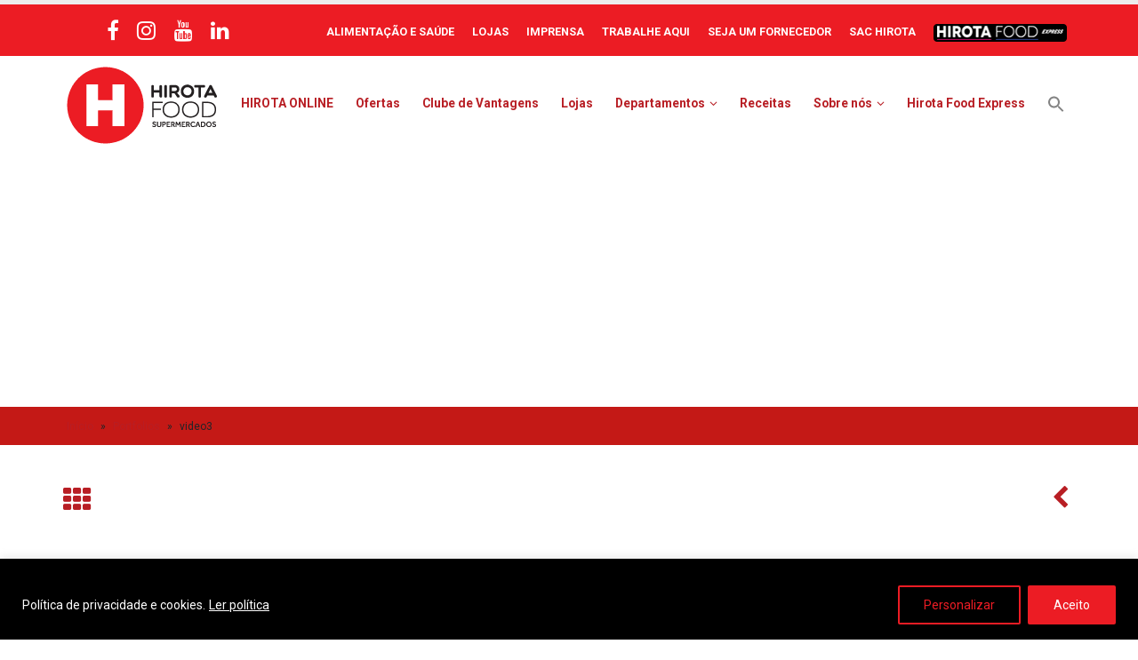

--- FILE ---
content_type: text/html; charset=UTF-8
request_url: https://hirotafood.com.br/portfolio/video3/
body_size: 27665
content:
<!DOCTYPE html>
<html lang="pt-BR">
<head>
    <meta charset="utf-8">
	<meta name="google-site-verification" content="As-VxnlgftE-cncCE7YvC6A1B8Run6QhPOWjAAMUgVk">
    <!--[if IE]><meta http-equiv='X-UA-Compatible' content='IE=edge,chrome=1'><![endif]-->
    <meta name="viewport" content="width=device-width, initial-scale=1.0, minimum-scale=1.0">
    <link rel="profile" href="https://gmpg.org/xfn/11" />
    <link rel="pingback" href="https://hirotafood.com.br/xmlrpc.php" />
	<meta property="og:type" content="website" />
	<meta property="og:url" content="https://hirota.com.br/" />
	<meta property="og:image" content="https://hirota.com.br/img-open/openGraph.jpg" />
	<meta property="og:image:secure_url" content="https://hirota.com.br/img-open/openGraph.jpg" />

	<meta name="facebook-domain-verification" content="f04auuukiz9agly6nxw0mtoayn26lm" />
        <link rel="shortcut icon" href="//hirotafood.com.br/wp-content/uploads/2019/02/favicon.png" type="image/x-icon" />
    <link rel="apple-touch-icon" href="//hirotafood.com.br/wp-content/uploads/2019/02/favicon.png">
    <link rel="apple-touch-icon" sizes="120x120" href="//hirotafood.com.br/wp-content/uploads/2019/02/favicon.png">
    <link rel="apple-touch-icon" sizes="76x76" href="//hirotafood.com.br/wp-content/uploads/2019/02/favicon.png">
    <link rel="apple-touch-icon" sizes="152x152" href="//hirotafood.com.br/wp-content/uploads/2019/02/favicon.png">

<meta name='robots' content='index, follow, max-image-preview:large, max-snippet:-1, max-video-preview:-1' />
	<style>img:is([sizes="auto" i], [sizes^="auto," i]) { contain-intrinsic-size: 3000px 1500px }</style>
	
	<!-- This site is optimized with the Yoast SEO plugin v26.7 - https://yoast.com/wordpress/plugins/seo/ -->
	<title>video3 - Hirota Food</title>
	<link rel="canonical" href="https://hirotafood.com.br/portfolio/video3/" />
	<meta property="og:locale" content="pt_BR" />
	<meta property="og:type" content="article" />
	<meta property="og:title" content="video3 - Hirota Food" />
	<meta property="og:url" content="https://hirotafood.com.br/portfolio/video3/" />
	<meta property="og:site_name" content="Hirota Food" />
	<meta property="article:modified_time" content="2020-04-06T17:42:13+00:00" />
	<meta name="twitter:card" content="summary_large_image" />
	<script type="application/ld+json" class="yoast-schema-graph">{"@context":"https://schema.org","@graph":[{"@type":"WebPage","@id":"https://hirotafood.com.br/portfolio/video3/","url":"https://hirotafood.com.br/portfolio/video3/","name":"video3 - Hirota Food","isPartOf":{"@id":"https://hirotafood.com.br/#website"},"datePublished":"2020-04-06T17:26:59+00:00","dateModified":"2020-04-06T17:42:13+00:00","breadcrumb":{"@id":"https://hirotafood.com.br/portfolio/video3/#breadcrumb"},"inLanguage":"pt-BR","potentialAction":[{"@type":"ReadAction","target":["https://hirotafood.com.br/portfolio/video3/"]}]},{"@type":"BreadcrumbList","@id":"https://hirotafood.com.br/portfolio/video3/#breadcrumb","itemListElement":[{"@type":"ListItem","position":1,"name":"Início","item":"https://hirotafood.com.br/"},{"@type":"ListItem","position":2,"name":"Portfolios","item":"https://hirotafood.com.br/portfolio/"},{"@type":"ListItem","position":3,"name":"video3"}]},{"@type":"WebSite","@id":"https://hirotafood.com.br/#website","url":"https://hirotafood.com.br/","name":"Hirota Food","description":"Uma família a serviço das famílias","publisher":{"@id":"https://hirotafood.com.br/#organization"},"potentialAction":[{"@type":"SearchAction","target":{"@type":"EntryPoint","urlTemplate":"https://hirotafood.com.br/?s={search_term_string}"},"query-input":{"@type":"PropertyValueSpecification","valueRequired":true,"valueName":"search_term_string"}}],"inLanguage":"pt-BR"},{"@type":"Organization","@id":"https://hirotafood.com.br/#organization","name":"Hirota Food","url":"https://hirotafood.com.br/","logo":{"@type":"ImageObject","inLanguage":"pt-BR","@id":"https://hirotafood.com.br/#/schema/logo/image/","url":"https://hirota.com.br/wp-content/uploads/2020/06/logo-HRT-mascara-scaled-e1592426770503.jpg","contentUrl":"https://hirota.com.br/wp-content/uploads/2020/06/logo-HRT-mascara-scaled-e1592426770503.jpg","width":1632,"height":1689,"caption":"Hirota Food"},"image":{"@id":"https://hirotafood.com.br/#/schema/logo/image/"}}]}</script>
	<!-- / Yoast SEO plugin. -->


<link rel="alternate" type="application/rss+xml" title="Feed para Hirota Food &raquo;" href="https://hirotafood.com.br/feed/" />
<link rel="alternate" type="application/rss+xml" title="Feed de comentários para Hirota Food &raquo;" href="https://hirotafood.com.br/comments/feed/" />
<script type="text/javascript">
/* <![CDATA[ */
window._wpemojiSettings = {"baseUrl":"https:\/\/s.w.org\/images\/core\/emoji\/16.0.1\/72x72\/","ext":".png","svgUrl":"https:\/\/s.w.org\/images\/core\/emoji\/16.0.1\/svg\/","svgExt":".svg","source":{"concatemoji":"https:\/\/hirotafood.com.br\/wp-includes\/js\/wp-emoji-release.min.js?ver=6.8.3"}};
/*! This file is auto-generated */
!function(s,n){var o,i,e;function c(e){try{var t={supportTests:e,timestamp:(new Date).valueOf()};sessionStorage.setItem(o,JSON.stringify(t))}catch(e){}}function p(e,t,n){e.clearRect(0,0,e.canvas.width,e.canvas.height),e.fillText(t,0,0);var t=new Uint32Array(e.getImageData(0,0,e.canvas.width,e.canvas.height).data),a=(e.clearRect(0,0,e.canvas.width,e.canvas.height),e.fillText(n,0,0),new Uint32Array(e.getImageData(0,0,e.canvas.width,e.canvas.height).data));return t.every(function(e,t){return e===a[t]})}function u(e,t){e.clearRect(0,0,e.canvas.width,e.canvas.height),e.fillText(t,0,0);for(var n=e.getImageData(16,16,1,1),a=0;a<n.data.length;a++)if(0!==n.data[a])return!1;return!0}function f(e,t,n,a){switch(t){case"flag":return n(e,"\ud83c\udff3\ufe0f\u200d\u26a7\ufe0f","\ud83c\udff3\ufe0f\u200b\u26a7\ufe0f")?!1:!n(e,"\ud83c\udde8\ud83c\uddf6","\ud83c\udde8\u200b\ud83c\uddf6")&&!n(e,"\ud83c\udff4\udb40\udc67\udb40\udc62\udb40\udc65\udb40\udc6e\udb40\udc67\udb40\udc7f","\ud83c\udff4\u200b\udb40\udc67\u200b\udb40\udc62\u200b\udb40\udc65\u200b\udb40\udc6e\u200b\udb40\udc67\u200b\udb40\udc7f");case"emoji":return!a(e,"\ud83e\udedf")}return!1}function g(e,t,n,a){var r="undefined"!=typeof WorkerGlobalScope&&self instanceof WorkerGlobalScope?new OffscreenCanvas(300,150):s.createElement("canvas"),o=r.getContext("2d",{willReadFrequently:!0}),i=(o.textBaseline="top",o.font="600 32px Arial",{});return e.forEach(function(e){i[e]=t(o,e,n,a)}),i}function t(e){var t=s.createElement("script");t.src=e,t.defer=!0,s.head.appendChild(t)}"undefined"!=typeof Promise&&(o="wpEmojiSettingsSupports",i=["flag","emoji"],n.supports={everything:!0,everythingExceptFlag:!0},e=new Promise(function(e){s.addEventListener("DOMContentLoaded",e,{once:!0})}),new Promise(function(t){var n=function(){try{var e=JSON.parse(sessionStorage.getItem(o));if("object"==typeof e&&"number"==typeof e.timestamp&&(new Date).valueOf()<e.timestamp+604800&&"object"==typeof e.supportTests)return e.supportTests}catch(e){}return null}();if(!n){if("undefined"!=typeof Worker&&"undefined"!=typeof OffscreenCanvas&&"undefined"!=typeof URL&&URL.createObjectURL&&"undefined"!=typeof Blob)try{var e="postMessage("+g.toString()+"("+[JSON.stringify(i),f.toString(),p.toString(),u.toString()].join(",")+"));",a=new Blob([e],{type:"text/javascript"}),r=new Worker(URL.createObjectURL(a),{name:"wpTestEmojiSupports"});return void(r.onmessage=function(e){c(n=e.data),r.terminate(),t(n)})}catch(e){}c(n=g(i,f,p,u))}t(n)}).then(function(e){for(var t in e)n.supports[t]=e[t],n.supports.everything=n.supports.everything&&n.supports[t],"flag"!==t&&(n.supports.everythingExceptFlag=n.supports.everythingExceptFlag&&n.supports[t]);n.supports.everythingExceptFlag=n.supports.everythingExceptFlag&&!n.supports.flag,n.DOMReady=!1,n.readyCallback=function(){n.DOMReady=!0}}).then(function(){return e}).then(function(){var e;n.supports.everything||(n.readyCallback(),(e=n.source||{}).concatemoji?t(e.concatemoji):e.wpemoji&&e.twemoji&&(t(e.twemoji),t(e.wpemoji)))}))}((window,document),window._wpemojiSettings);
/* ]]> */
</script>

<style id='wp-emoji-styles-inline-css' type='text/css'>

	img.wp-smiley, img.emoji {
		display: inline !important;
		border: none !important;
		box-shadow: none !important;
		height: 1em !important;
		width: 1em !important;
		margin: 0 0.07em !important;
		vertical-align: -0.1em !important;
		background: none !important;
		padding: 0 !important;
	}
</style>
<link rel='stylesheet' id='wp-block-library-css' href='https://hirotafood.com.br/wp-includes/css/dist/block-library/style.min.css?ver=6.8.3' type='text/css' media='all' />
<style id='classic-theme-styles-inline-css' type='text/css'>
/*! This file is auto-generated */
.wp-block-button__link{color:#fff;background-color:#32373c;border-radius:9999px;box-shadow:none;text-decoration:none;padding:calc(.667em + 2px) calc(1.333em + 2px);font-size:1.125em}.wp-block-file__button{background:#32373c;color:#fff;text-decoration:none}
</style>
<style id='feedzy-rss-feeds-loop-style-inline-css' type='text/css'>
.wp-block-feedzy-rss-feeds-loop{display:grid;gap:24px;grid-template-columns:repeat(1,1fr)}@media(min-width:782px){.wp-block-feedzy-rss-feeds-loop.feedzy-loop-columns-2,.wp-block-feedzy-rss-feeds-loop.feedzy-loop-columns-3,.wp-block-feedzy-rss-feeds-loop.feedzy-loop-columns-4,.wp-block-feedzy-rss-feeds-loop.feedzy-loop-columns-5{grid-template-columns:repeat(2,1fr)}}@media(min-width:960px){.wp-block-feedzy-rss-feeds-loop.feedzy-loop-columns-2{grid-template-columns:repeat(2,1fr)}.wp-block-feedzy-rss-feeds-loop.feedzy-loop-columns-3{grid-template-columns:repeat(3,1fr)}.wp-block-feedzy-rss-feeds-loop.feedzy-loop-columns-4{grid-template-columns:repeat(4,1fr)}.wp-block-feedzy-rss-feeds-loop.feedzy-loop-columns-5{grid-template-columns:repeat(5,1fr)}}.wp-block-feedzy-rss-feeds-loop .wp-block-image.is-style-rounded img{border-radius:9999px}.wp-block-feedzy-rss-feeds-loop .wp-block-image:has(:is(img:not([src]),img[src=""])){display:none}

</style>
<style id='global-styles-inline-css' type='text/css'>
:root{--wp--preset--aspect-ratio--square: 1;--wp--preset--aspect-ratio--4-3: 4/3;--wp--preset--aspect-ratio--3-4: 3/4;--wp--preset--aspect-ratio--3-2: 3/2;--wp--preset--aspect-ratio--2-3: 2/3;--wp--preset--aspect-ratio--16-9: 16/9;--wp--preset--aspect-ratio--9-16: 9/16;--wp--preset--color--black: #000000;--wp--preset--color--cyan-bluish-gray: #abb8c3;--wp--preset--color--white: #ffffff;--wp--preset--color--pale-pink: #f78da7;--wp--preset--color--vivid-red: #cf2e2e;--wp--preset--color--luminous-vivid-orange: #ff6900;--wp--preset--color--luminous-vivid-amber: #fcb900;--wp--preset--color--light-green-cyan: #7bdcb5;--wp--preset--color--vivid-green-cyan: #00d084;--wp--preset--color--pale-cyan-blue: #8ed1fc;--wp--preset--color--vivid-cyan-blue: #0693e3;--wp--preset--color--vivid-purple: #9b51e0;--wp--preset--gradient--vivid-cyan-blue-to-vivid-purple: linear-gradient(135deg,rgba(6,147,227,1) 0%,rgb(155,81,224) 100%);--wp--preset--gradient--light-green-cyan-to-vivid-green-cyan: linear-gradient(135deg,rgb(122,220,180) 0%,rgb(0,208,130) 100%);--wp--preset--gradient--luminous-vivid-amber-to-luminous-vivid-orange: linear-gradient(135deg,rgba(252,185,0,1) 0%,rgba(255,105,0,1) 100%);--wp--preset--gradient--luminous-vivid-orange-to-vivid-red: linear-gradient(135deg,rgba(255,105,0,1) 0%,rgb(207,46,46) 100%);--wp--preset--gradient--very-light-gray-to-cyan-bluish-gray: linear-gradient(135deg,rgb(238,238,238) 0%,rgb(169,184,195) 100%);--wp--preset--gradient--cool-to-warm-spectrum: linear-gradient(135deg,rgb(74,234,220) 0%,rgb(151,120,209) 20%,rgb(207,42,186) 40%,rgb(238,44,130) 60%,rgb(251,105,98) 80%,rgb(254,248,76) 100%);--wp--preset--gradient--blush-light-purple: linear-gradient(135deg,rgb(255,206,236) 0%,rgb(152,150,240) 100%);--wp--preset--gradient--blush-bordeaux: linear-gradient(135deg,rgb(254,205,165) 0%,rgb(254,45,45) 50%,rgb(107,0,62) 100%);--wp--preset--gradient--luminous-dusk: linear-gradient(135deg,rgb(255,203,112) 0%,rgb(199,81,192) 50%,rgb(65,88,208) 100%);--wp--preset--gradient--pale-ocean: linear-gradient(135deg,rgb(255,245,203) 0%,rgb(182,227,212) 50%,rgb(51,167,181) 100%);--wp--preset--gradient--electric-grass: linear-gradient(135deg,rgb(202,248,128) 0%,rgb(113,206,126) 100%);--wp--preset--gradient--midnight: linear-gradient(135deg,rgb(2,3,129) 0%,rgb(40,116,252) 100%);--wp--preset--font-size--small: 13px;--wp--preset--font-size--medium: 20px;--wp--preset--font-size--large: 36px;--wp--preset--font-size--x-large: 42px;--wp--preset--spacing--20: 0.44rem;--wp--preset--spacing--30: 0.67rem;--wp--preset--spacing--40: 1rem;--wp--preset--spacing--50: 1.5rem;--wp--preset--spacing--60: 2.25rem;--wp--preset--spacing--70: 3.38rem;--wp--preset--spacing--80: 5.06rem;--wp--preset--shadow--natural: 6px 6px 9px rgba(0, 0, 0, 0.2);--wp--preset--shadow--deep: 12px 12px 50px rgba(0, 0, 0, 0.4);--wp--preset--shadow--sharp: 6px 6px 0px rgba(0, 0, 0, 0.2);--wp--preset--shadow--outlined: 6px 6px 0px -3px rgba(255, 255, 255, 1), 6px 6px rgba(0, 0, 0, 1);--wp--preset--shadow--crisp: 6px 6px 0px rgba(0, 0, 0, 1);}:where(.is-layout-flex){gap: 0.5em;}:where(.is-layout-grid){gap: 0.5em;}body .is-layout-flex{display: flex;}.is-layout-flex{flex-wrap: wrap;align-items: center;}.is-layout-flex > :is(*, div){margin: 0;}body .is-layout-grid{display: grid;}.is-layout-grid > :is(*, div){margin: 0;}:where(.wp-block-columns.is-layout-flex){gap: 2em;}:where(.wp-block-columns.is-layout-grid){gap: 2em;}:where(.wp-block-post-template.is-layout-flex){gap: 1.25em;}:where(.wp-block-post-template.is-layout-grid){gap: 1.25em;}.has-black-color{color: var(--wp--preset--color--black) !important;}.has-cyan-bluish-gray-color{color: var(--wp--preset--color--cyan-bluish-gray) !important;}.has-white-color{color: var(--wp--preset--color--white) !important;}.has-pale-pink-color{color: var(--wp--preset--color--pale-pink) !important;}.has-vivid-red-color{color: var(--wp--preset--color--vivid-red) !important;}.has-luminous-vivid-orange-color{color: var(--wp--preset--color--luminous-vivid-orange) !important;}.has-luminous-vivid-amber-color{color: var(--wp--preset--color--luminous-vivid-amber) !important;}.has-light-green-cyan-color{color: var(--wp--preset--color--light-green-cyan) !important;}.has-vivid-green-cyan-color{color: var(--wp--preset--color--vivid-green-cyan) !important;}.has-pale-cyan-blue-color{color: var(--wp--preset--color--pale-cyan-blue) !important;}.has-vivid-cyan-blue-color{color: var(--wp--preset--color--vivid-cyan-blue) !important;}.has-vivid-purple-color{color: var(--wp--preset--color--vivid-purple) !important;}.has-black-background-color{background-color: var(--wp--preset--color--black) !important;}.has-cyan-bluish-gray-background-color{background-color: var(--wp--preset--color--cyan-bluish-gray) !important;}.has-white-background-color{background-color: var(--wp--preset--color--white) !important;}.has-pale-pink-background-color{background-color: var(--wp--preset--color--pale-pink) !important;}.has-vivid-red-background-color{background-color: var(--wp--preset--color--vivid-red) !important;}.has-luminous-vivid-orange-background-color{background-color: var(--wp--preset--color--luminous-vivid-orange) !important;}.has-luminous-vivid-amber-background-color{background-color: var(--wp--preset--color--luminous-vivid-amber) !important;}.has-light-green-cyan-background-color{background-color: var(--wp--preset--color--light-green-cyan) !important;}.has-vivid-green-cyan-background-color{background-color: var(--wp--preset--color--vivid-green-cyan) !important;}.has-pale-cyan-blue-background-color{background-color: var(--wp--preset--color--pale-cyan-blue) !important;}.has-vivid-cyan-blue-background-color{background-color: var(--wp--preset--color--vivid-cyan-blue) !important;}.has-vivid-purple-background-color{background-color: var(--wp--preset--color--vivid-purple) !important;}.has-black-border-color{border-color: var(--wp--preset--color--black) !important;}.has-cyan-bluish-gray-border-color{border-color: var(--wp--preset--color--cyan-bluish-gray) !important;}.has-white-border-color{border-color: var(--wp--preset--color--white) !important;}.has-pale-pink-border-color{border-color: var(--wp--preset--color--pale-pink) !important;}.has-vivid-red-border-color{border-color: var(--wp--preset--color--vivid-red) !important;}.has-luminous-vivid-orange-border-color{border-color: var(--wp--preset--color--luminous-vivid-orange) !important;}.has-luminous-vivid-amber-border-color{border-color: var(--wp--preset--color--luminous-vivid-amber) !important;}.has-light-green-cyan-border-color{border-color: var(--wp--preset--color--light-green-cyan) !important;}.has-vivid-green-cyan-border-color{border-color: var(--wp--preset--color--vivid-green-cyan) !important;}.has-pale-cyan-blue-border-color{border-color: var(--wp--preset--color--pale-cyan-blue) !important;}.has-vivid-cyan-blue-border-color{border-color: var(--wp--preset--color--vivid-cyan-blue) !important;}.has-vivid-purple-border-color{border-color: var(--wp--preset--color--vivid-purple) !important;}.has-vivid-cyan-blue-to-vivid-purple-gradient-background{background: var(--wp--preset--gradient--vivid-cyan-blue-to-vivid-purple) !important;}.has-light-green-cyan-to-vivid-green-cyan-gradient-background{background: var(--wp--preset--gradient--light-green-cyan-to-vivid-green-cyan) !important;}.has-luminous-vivid-amber-to-luminous-vivid-orange-gradient-background{background: var(--wp--preset--gradient--luminous-vivid-amber-to-luminous-vivid-orange) !important;}.has-luminous-vivid-orange-to-vivid-red-gradient-background{background: var(--wp--preset--gradient--luminous-vivid-orange-to-vivid-red) !important;}.has-very-light-gray-to-cyan-bluish-gray-gradient-background{background: var(--wp--preset--gradient--very-light-gray-to-cyan-bluish-gray) !important;}.has-cool-to-warm-spectrum-gradient-background{background: var(--wp--preset--gradient--cool-to-warm-spectrum) !important;}.has-blush-light-purple-gradient-background{background: var(--wp--preset--gradient--blush-light-purple) !important;}.has-blush-bordeaux-gradient-background{background: var(--wp--preset--gradient--blush-bordeaux) !important;}.has-luminous-dusk-gradient-background{background: var(--wp--preset--gradient--luminous-dusk) !important;}.has-pale-ocean-gradient-background{background: var(--wp--preset--gradient--pale-ocean) !important;}.has-electric-grass-gradient-background{background: var(--wp--preset--gradient--electric-grass) !important;}.has-midnight-gradient-background{background: var(--wp--preset--gradient--midnight) !important;}.has-small-font-size{font-size: var(--wp--preset--font-size--small) !important;}.has-medium-font-size{font-size: var(--wp--preset--font-size--medium) !important;}.has-large-font-size{font-size: var(--wp--preset--font-size--large) !important;}.has-x-large-font-size{font-size: var(--wp--preset--font-size--x-large) !important;}
:where(.wp-block-post-template.is-layout-flex){gap: 1.25em;}:where(.wp-block-post-template.is-layout-grid){gap: 1.25em;}
:where(.wp-block-columns.is-layout-flex){gap: 2em;}:where(.wp-block-columns.is-layout-grid){gap: 2em;}
:root :where(.wp-block-pullquote){font-size: 1.5em;line-height: 1.6;}
</style>
<link rel='stylesheet' id='contact-form-7-css' href='https://hirotafood.com.br/wp-content/plugins/contact-form-7/includes/css/styles.css?ver=6.1.4' type='text/css' media='all' />
<link rel='stylesheet' id='ivory-search-styles-css' href='https://hirotafood.com.br/wp-content/plugins/add-search-to-menu/public/css/ivory-search.min.css?ver=5.5.13' type='text/css' media='all' />
<link rel='stylesheet' id='cf7cf-style-css' href='https://hirotafood.com.br/wp-content/plugins/cf7-conditional-fields/style.css?ver=2.6.7' type='text/css' media='all' />
<link rel='stylesheet' id='js_composer_front-css' href='https://hirotafood.com.br/wp-content/plugins/js_composer/assets/css/js_composer.min.css?ver=6.1' type='text/css' media='all' />
<link rel='stylesheet' id='porto-bootstrap-css' href='https://hirotafood.com.br/wp-content/uploads/porto_styles/bootstrap.css?ver=6.8.3' type='text/css' media='all' />
<link rel='stylesheet' id='porto-plugins-css' href='https://hirotafood.com.br/wp-content/themes/Hirota_Food/css/plugins.css?ver=6.8.3' type='text/css' media='all' />
<link rel='stylesheet' id='porto-theme-css' href='https://hirotafood.com.br/wp-content/themes/Hirota_Food/css/theme.css?ver=6.8.3' type='text/css' media='all' />
<link rel='stylesheet' id='porto-shortcodes-css' href='https://hirotafood.com.br/wp-content/uploads/porto_styles/shortcodes.css?ver=6.8.3' type='text/css' media='all' />
<link rel='stylesheet' id='porto-dynamic-style-css' href='https://hirotafood.com.br/wp-content/uploads/porto_styles/dynamic_style.css?ver=6.8.3' type='text/css' media='all' />
<link rel='stylesheet' id='porto-style-css' href='https://hirotafood.com.br/wp-content/themes/Hirota_Food/style.css?ver=6.8.3' type='text/css' media='all' />
<!--[if lt IE 10]>
<link rel='stylesheet' id='porto-ie-css' href='https://hirotafood.com.br/wp-content/themes/Hirota_Food/css/ie.css?ver=6.8.3' type='text/css' media='all' />
<![endif]-->
<script type="text/javascript" id="cookie-law-info-js-extra">
/* <![CDATA[ */
var _ckyConfig = {"_ipData":[],"_assetsURL":"https:\/\/hirotafood.com.br\/wp-content\/plugins\/cookie-law-info\/lite\/frontend\/images\/","_publicURL":"https:\/\/hirotafood.com.br","_expiry":"365","_categories":[{"name":"Necess\u00e1rio","slug":"necessary","isNecessary":true,"ccpaDoNotSell":true,"cookies":[],"active":true,"defaultConsent":{"gdpr":true,"ccpa":true}},{"name":"Funcional","slug":"functional","isNecessary":false,"ccpaDoNotSell":true,"cookies":[],"active":true,"defaultConsent":{"gdpr":false,"ccpa":false}},{"name":"Anal\u00edticos","slug":"analytics","isNecessary":false,"ccpaDoNotSell":true,"cookies":[],"active":true,"defaultConsent":{"gdpr":false,"ccpa":false}},{"name":"Desempenho","slug":"performance","isNecessary":false,"ccpaDoNotSell":true,"cookies":[],"active":true,"defaultConsent":{"gdpr":false,"ccpa":false}},{"name":"An\u00fancio","slug":"advertisement","isNecessary":false,"ccpaDoNotSell":true,"cookies":[],"active":true,"defaultConsent":{"gdpr":false,"ccpa":false}}],"_activeLaw":"gdpr","_rootDomain":"","_block":"1","_showBanner":"1","_bannerConfig":{"settings":{"type":"banner","preferenceCenterType":"popup","position":"bottom","applicableLaw":"gdpr"},"behaviours":{"reloadBannerOnAccept":false,"loadAnalyticsByDefault":false,"animations":{"onLoad":"animate","onHide":"sticky"}},"config":{"revisitConsent":{"status":true,"tag":"revisit-consent","position":"bottom-left","meta":{"url":"#"},"styles":{"background-color":"#0056A7"},"elements":{"title":{"type":"text","tag":"revisit-consent-title","status":true,"styles":{"color":"#0056a7"}}}},"preferenceCenter":{"toggle":{"status":true,"tag":"detail-category-toggle","type":"toggle","states":{"active":{"styles":{"background-color":"#1863DC"}},"inactive":{"styles":{"background-color":"#D0D5D2"}}}}},"categoryPreview":{"status":false,"toggle":{"status":true,"tag":"detail-category-preview-toggle","type":"toggle","states":{"active":{"styles":{"background-color":"#1863DC"}},"inactive":{"styles":{"background-color":"#D0D5D2"}}}}},"videoPlaceholder":{"status":true,"styles":{"background-color":"#000000","border-color":"#000000","color":"#ffffff"}},"readMore":{"status":true,"tag":"readmore-button","type":"link","meta":{"noFollow":true,"newTab":true},"styles":{"color":"#fff","background-color":"transparent","border-color":"transparent"}},"showMore":{"status":true,"tag":"show-desc-button","type":"button","styles":{"color":"#1863DC"}},"showLess":{"status":true,"tag":"hide-desc-button","type":"button","styles":{"color":"#1863DC"}},"alwaysActive":{"status":true,"tag":"always-active","styles":{"color":"#008000"}},"manualLinks":{"status":true,"tag":"manual-links","type":"link","styles":{"color":"#1863DC"}},"auditTable":{"status":true},"optOption":{"status":true,"toggle":{"status":true,"tag":"optout-option-toggle","type":"toggle","states":{"active":{"styles":{"background-color":"#1863dc"}},"inactive":{"styles":{"background-color":"#FFFFFF"}}}}}}},"_version":"3.3.9.1","_logConsent":"1","_tags":[{"tag":"accept-button","styles":{"color":"#FFFFFF","background-color":"#ec1c24","border-color":"#ec1c24"}},{"tag":"reject-button","styles":{"color":"#1863DC","background-color":"transparent","border-color":"#1863DC"}},{"tag":"settings-button","styles":{"color":"#ec1c24","background-color":"transparent","border-color":"#ec1c24"}},{"tag":"readmore-button","styles":{"color":"#fff","background-color":"transparent","border-color":"transparent"}},{"tag":"donotsell-button","styles":{"color":"#1863DC","background-color":"transparent","border-color":"transparent"}},{"tag":"show-desc-button","styles":{"color":"#1863DC"}},{"tag":"hide-desc-button","styles":{"color":"#1863DC"}},{"tag":"cky-always-active","styles":[]},{"tag":"cky-link","styles":[]},{"tag":"accept-button","styles":{"color":"#FFFFFF","background-color":"#ec1c24","border-color":"#ec1c24"}},{"tag":"revisit-consent","styles":{"background-color":"#0056A7"}}],"_shortCodes":[{"key":"cky_readmore","content":"<a href=\"https:\/\/hirotafood.com.br\/politica-de-privacidade-e-cookies\/\" class=\"cky-policy\" aria-label=\"Ler pol\u00edtica\" target=\"_blank\" rel=\"noopener\" data-cky-tag=\"readmore-button\">Ler pol\u00edtica<\/a>","tag":"readmore-button","status":true,"attributes":{"rel":"nofollow","target":"_blank"}},{"key":"cky_show_desc","content":"<button class=\"cky-show-desc-btn\" data-cky-tag=\"show-desc-button\" aria-label=\"Mostrar mais\">Mostrar mais<\/button>","tag":"show-desc-button","status":true,"attributes":[]},{"key":"cky_hide_desc","content":"<button class=\"cky-show-desc-btn\" data-cky-tag=\"hide-desc-button\" aria-label=\"Mostrar menos\">Mostrar menos<\/button>","tag":"hide-desc-button","status":true,"attributes":[]},{"key":"cky_optout_show_desc","content":"[cky_optout_show_desc]","tag":"optout-show-desc-button","status":true,"attributes":[]},{"key":"cky_optout_hide_desc","content":"[cky_optout_hide_desc]","tag":"optout-hide-desc-button","status":true,"attributes":[]},{"key":"cky_category_toggle_label","content":"[cky_{{status}}_category_label] [cky_preference_{{category_slug}}_title]","tag":"","status":true,"attributes":[]},{"key":"cky_enable_category_label","content":"Habilitar","tag":"","status":true,"attributes":[]},{"key":"cky_disable_category_label","content":"Desabilitar","tag":"","status":true,"attributes":[]},{"key":"cky_video_placeholder","content":"<div class=\"video-placeholder-normal\" data-cky-tag=\"video-placeholder\" id=\"[UNIQUEID]\"><p class=\"video-placeholder-text-normal\" data-cky-tag=\"placeholder-title\">Por favor, aceite o consentimento do cookie<\/p><\/div>","tag":"","status":true,"attributes":[]},{"key":"cky_enable_optout_label","content":"Habilitar","tag":"","status":true,"attributes":[]},{"key":"cky_disable_optout_label","content":"Desabilitar","tag":"","status":true,"attributes":[]},{"key":"cky_optout_toggle_label","content":"[cky_{{status}}_optout_label] [cky_optout_option_title]","tag":"","status":true,"attributes":[]},{"key":"cky_optout_option_title","content":"N\u00e3o venda ou compartilhe minhas informa\u00e7\u00f5es pessoais","tag":"","status":true,"attributes":[]},{"key":"cky_optout_close_label","content":"Fechar","tag":"","status":true,"attributes":[]},{"key":"cky_preference_close_label","content":"Fechar","tag":"","status":true,"attributes":[]}],"_rtl":"","_language":"pt-br","_providersToBlock":[]};
var _ckyStyles = {"css":".cky-overlay{background: #000000; opacity: 0.4; position: fixed; top: 0; left: 0; width: 100%; height: 100%; z-index: 99999999;}.cky-hide{display: none;}.cky-btn-revisit-wrapper{display: flex; align-items: center; justify-content: center; background: #0056a7; width: 45px; height: 45px; border-radius: 50%; position: fixed; z-index: 999999; cursor: pointer;}.cky-revisit-bottom-left{bottom: 15px; left: 15px;}.cky-revisit-bottom-right{bottom: 15px; right: 15px;}.cky-btn-revisit-wrapper .cky-btn-revisit{display: flex; align-items: center; justify-content: center; background: none; border: none; cursor: pointer; position: relative; margin: 0; padding: 0;}.cky-btn-revisit-wrapper .cky-btn-revisit img{max-width: fit-content; margin: 0; height: 30px; width: 30px;}.cky-revisit-bottom-left:hover::before{content: attr(data-tooltip); position: absolute; background: #4e4b66; color: #ffffff; left: calc(100% + 7px); font-size: 12px; line-height: 16px; width: max-content; padding: 4px 8px; border-radius: 4px;}.cky-revisit-bottom-left:hover::after{position: absolute; content: \"\"; border: 5px solid transparent; left: calc(100% + 2px); border-left-width: 0; border-right-color: #4e4b66;}.cky-revisit-bottom-right:hover::before{content: attr(data-tooltip); position: absolute; background: #4e4b66; color: #ffffff; right: calc(100% + 7px); font-size: 12px; line-height: 16px; width: max-content; padding: 4px 8px; border-radius: 4px;}.cky-revisit-bottom-right:hover::after{position: absolute; content: \"\"; border: 5px solid transparent; right: calc(100% + 2px); border-right-width: 0; border-left-color: #4e4b66;}.cky-revisit-hide{display: none;}.cky-consent-container{position: fixed; width: 100%; box-sizing: border-box; z-index: 9999999;}.cky-consent-container .cky-consent-bar{background: #ffffff; border: 1px solid; padding: 16.5px 24px; box-shadow: 0 -1px 10px 0 #acabab4d;}.cky-banner-bottom{bottom: 0; left: 0;}.cky-banner-top{top: 0; left: 0;}.cky-custom-brand-logo-wrapper .cky-custom-brand-logo{width: 100px; height: auto; margin: 0 0 12px 0;}.cky-notice .cky-title{color: #212121; font-weight: 700; font-size: 18px; line-height: 24px; margin: 0 0 12px 0;}.cky-notice-group{display: flex; justify-content: space-between; align-items: center; font-size: 14px; line-height: 24px; font-weight: 400;}.cky-notice-des *,.cky-preference-content-wrapper *,.cky-accordion-header-des *,.cky-gpc-wrapper .cky-gpc-desc *{font-size: 14px;}.cky-notice-des{color: #212121; font-size: 14px; line-height: 24px; font-weight: 400;}.cky-notice-des img{height: 25px; width: 25px;}.cky-consent-bar .cky-notice-des p,.cky-gpc-wrapper .cky-gpc-desc p,.cky-preference-body-wrapper .cky-preference-content-wrapper p,.cky-accordion-header-wrapper .cky-accordion-header-des p,.cky-cookie-des-table li div:last-child p{color: inherit; margin-top: 0; overflow-wrap: break-word;}.cky-notice-des P:last-child,.cky-preference-content-wrapper p:last-child,.cky-cookie-des-table li div:last-child p:last-child,.cky-gpc-wrapper .cky-gpc-desc p:last-child{margin-bottom: 0;}.cky-notice-des a.cky-policy,.cky-notice-des button.cky-policy{font-size: 14px; color: #1863dc; white-space: nowrap; cursor: pointer; background: transparent; border: 1px solid; text-decoration: underline;}.cky-notice-des button.cky-policy{padding: 0;}.cky-notice-des a.cky-policy:focus-visible,.cky-notice-des button.cky-policy:focus-visible,.cky-preference-content-wrapper .cky-show-desc-btn:focus-visible,.cky-accordion-header .cky-accordion-btn:focus-visible,.cky-preference-header .cky-btn-close:focus-visible,.cky-switch input[type=\"checkbox\"]:focus-visible,.cky-footer-wrapper a:focus-visible,.cky-btn:focus-visible{outline: 2px solid #1863dc; outline-offset: 2px;}.cky-btn:focus:not(:focus-visible),.cky-accordion-header .cky-accordion-btn:focus:not(:focus-visible),.cky-preference-content-wrapper .cky-show-desc-btn:focus:not(:focus-visible),.cky-btn-revisit-wrapper .cky-btn-revisit:focus:not(:focus-visible),.cky-preference-header .cky-btn-close:focus:not(:focus-visible),.cky-consent-bar .cky-banner-btn-close:focus:not(:focus-visible){outline: 0;}button.cky-show-desc-btn:not(:hover):not(:active){color: #1863dc; background: transparent;}button.cky-accordion-btn:not(:hover):not(:active),button.cky-banner-btn-close:not(:hover):not(:active),button.cky-btn-close:not(:hover):not(:active),button.cky-btn-revisit:not(:hover):not(:active){background: transparent;}.cky-consent-bar button:hover,.cky-modal.cky-modal-open button:hover,.cky-consent-bar button:focus,.cky-modal.cky-modal-open button:focus{text-decoration: none;}.cky-notice-btn-wrapper{display: flex; justify-content: center; align-items: center; margin-left: 15px;}.cky-notice-btn-wrapper .cky-btn{text-shadow: none; box-shadow: none;}.cky-btn{font-size: 14px; font-family: inherit; line-height: 24px; padding: 8px 27px; font-weight: 500; margin: 0 8px 0 0; border-radius: 2px; white-space: nowrap; cursor: pointer; text-align: center; text-transform: none; min-height: 0;}.cky-btn:hover{opacity: 0.8;}.cky-btn-customize{color: #1863dc; background: transparent; border: 2px solid #1863dc;}.cky-btn-reject{color: #1863dc; background: transparent; border: 2px solid #1863dc;}.cky-btn-accept{background: #1863dc; color: #ffffff; border: 2px solid #1863dc;}.cky-btn:last-child{margin-right: 0;}@media (max-width: 768px){.cky-notice-group{display: block;}.cky-notice-btn-wrapper{margin-left: 0;}.cky-notice-btn-wrapper .cky-btn{flex: auto; max-width: 100%; margin-top: 10px; white-space: unset;}}@media (max-width: 576px){.cky-notice-btn-wrapper{flex-direction: column;}.cky-custom-brand-logo-wrapper, .cky-notice .cky-title, .cky-notice-des, .cky-notice-btn-wrapper{padding: 0 28px;}.cky-consent-container .cky-consent-bar{padding: 16.5px 0;}.cky-notice-des{max-height: 40vh; overflow-y: scroll;}.cky-notice-btn-wrapper .cky-btn{width: 100%; padding: 8px; margin-right: 0;}.cky-notice-btn-wrapper .cky-btn-accept{order: 1;}.cky-notice-btn-wrapper .cky-btn-reject{order: 3;}.cky-notice-btn-wrapper .cky-btn-customize{order: 2;}}@media (max-height: 480px){.cky-consent-container{max-height: 100vh;overflow-y: scroll}.cky-notice-des{max-height: unset;overflow-y: unset}.cky-preference-center{height: 100vh;overflow: auto !important}.cky-preference-center .cky-preference-body-wrapper{overflow: unset}}@media (max-width: 425px){.cky-custom-brand-logo-wrapper, .cky-notice .cky-title, .cky-notice-des, .cky-notice-btn-wrapper{padding: 0 24px;}.cky-notice-btn-wrapper{flex-direction: column;}.cky-btn{width: 100%; margin: 10px 0 0 0;}.cky-notice-btn-wrapper .cky-btn-customize{order: 2;}.cky-notice-btn-wrapper .cky-btn-reject{order: 3;}.cky-notice-btn-wrapper .cky-btn-accept{order: 1; margin-top: 16px;}}@media (max-width: 352px){.cky-notice .cky-title{font-size: 16px;}.cky-notice-des *{font-size: 12px;}.cky-notice-des, .cky-btn{font-size: 12px;}}.cky-modal.cky-modal-open{display: flex; visibility: visible; -webkit-transform: translate(-50%, -50%); -moz-transform: translate(-50%, -50%); -ms-transform: translate(-50%, -50%); -o-transform: translate(-50%, -50%); transform: translate(-50%, -50%); top: 50%; left: 50%; transition: all 1s ease;}.cky-modal{box-shadow: 0 32px 68px rgba(0, 0, 0, 0.3); margin: 0 auto; position: fixed; max-width: 100%; background: #ffffff; top: 50%; box-sizing: border-box; border-radius: 6px; z-index: 999999999; color: #212121; -webkit-transform: translate(-50%, 100%); -moz-transform: translate(-50%, 100%); -ms-transform: translate(-50%, 100%); -o-transform: translate(-50%, 100%); transform: translate(-50%, 100%); visibility: hidden; transition: all 0s ease;}.cky-preference-center{max-height: 79vh; overflow: hidden; width: 845px; overflow: hidden; flex: 1 1 0; display: flex; flex-direction: column; border-radius: 6px;}.cky-preference-header{display: flex; align-items: center; justify-content: space-between; padding: 22px 24px; border-bottom: 1px solid;}.cky-preference-header .cky-preference-title{font-size: 18px; font-weight: 700; line-height: 24px;}.cky-preference-header .cky-btn-close{margin: 0; cursor: pointer; vertical-align: middle; padding: 0; background: none; border: none; width: 24px; height: 24px; min-height: 0; line-height: 0; text-shadow: none; box-shadow: none;}.cky-preference-header .cky-btn-close img{margin: 0; height: 10px; width: 10px;}.cky-preference-body-wrapper{padding: 0 24px; flex: 1; overflow: auto; box-sizing: border-box;}.cky-preference-content-wrapper,.cky-gpc-wrapper .cky-gpc-desc{font-size: 14px; line-height: 24px; font-weight: 400; padding: 12px 0;}.cky-preference-content-wrapper{border-bottom: 1px solid;}.cky-preference-content-wrapper img{height: 25px; width: 25px;}.cky-preference-content-wrapper .cky-show-desc-btn{font-size: 14px; font-family: inherit; color: #1863dc; text-decoration: none; line-height: 24px; padding: 0; margin: 0; white-space: nowrap; cursor: pointer; background: transparent; border-color: transparent; text-transform: none; min-height: 0; text-shadow: none; box-shadow: none;}.cky-accordion-wrapper{margin-bottom: 10px;}.cky-accordion{border-bottom: 1px solid;}.cky-accordion:last-child{border-bottom: none;}.cky-accordion .cky-accordion-item{display: flex; margin-top: 10px;}.cky-accordion .cky-accordion-body{display: none;}.cky-accordion.cky-accordion-active .cky-accordion-body{display: block; padding: 0 22px; margin-bottom: 16px;}.cky-accordion-header-wrapper{cursor: pointer; width: 100%;}.cky-accordion-item .cky-accordion-header{display: flex; justify-content: space-between; align-items: center;}.cky-accordion-header .cky-accordion-btn{font-size: 16px; font-family: inherit; color: #212121; line-height: 24px; background: none; border: none; font-weight: 700; padding: 0; margin: 0; cursor: pointer; text-transform: none; min-height: 0; text-shadow: none; box-shadow: none;}.cky-accordion-header .cky-always-active{color: #008000; font-weight: 600; line-height: 24px; font-size: 14px;}.cky-accordion-header-des{font-size: 14px; line-height: 24px; margin: 10px 0 16px 0;}.cky-accordion-chevron{margin-right: 22px; position: relative; cursor: pointer;}.cky-accordion-chevron-hide{display: none;}.cky-accordion .cky-accordion-chevron i::before{content: \"\"; position: absolute; border-right: 1.4px solid; border-bottom: 1.4px solid; border-color: inherit; height: 6px; width: 6px; -webkit-transform: rotate(-45deg); -moz-transform: rotate(-45deg); -ms-transform: rotate(-45deg); -o-transform: rotate(-45deg); transform: rotate(-45deg); transition: all 0.2s ease-in-out; top: 8px;}.cky-accordion.cky-accordion-active .cky-accordion-chevron i::before{-webkit-transform: rotate(45deg); -moz-transform: rotate(45deg); -ms-transform: rotate(45deg); -o-transform: rotate(45deg); transform: rotate(45deg);}.cky-audit-table{background: #f4f4f4; border-radius: 6px;}.cky-audit-table .cky-empty-cookies-text{color: inherit; font-size: 12px; line-height: 24px; margin: 0; padding: 10px;}.cky-audit-table .cky-cookie-des-table{font-size: 12px; line-height: 24px; font-weight: normal; padding: 15px 10px; border-bottom: 1px solid; border-bottom-color: inherit; margin: 0;}.cky-audit-table .cky-cookie-des-table:last-child{border-bottom: none;}.cky-audit-table .cky-cookie-des-table li{list-style-type: none; display: flex; padding: 3px 0;}.cky-audit-table .cky-cookie-des-table li:first-child{padding-top: 0;}.cky-cookie-des-table li div:first-child{width: 100px; font-weight: 600; word-break: break-word; word-wrap: break-word;}.cky-cookie-des-table li div:last-child{flex: 1; word-break: break-word; word-wrap: break-word; margin-left: 8px;}.cky-footer-shadow{display: block; width: 100%; height: 40px; background: linear-gradient(180deg, rgba(255, 255, 255, 0) 0%, #ffffff 100%); position: absolute; bottom: calc(100% - 1px);}.cky-footer-wrapper{position: relative;}.cky-prefrence-btn-wrapper{display: flex; flex-wrap: wrap; align-items: center; justify-content: center; padding: 22px 24px; border-top: 1px solid;}.cky-prefrence-btn-wrapper .cky-btn{flex: auto; max-width: 100%; text-shadow: none; box-shadow: none;}.cky-btn-preferences{color: #1863dc; background: transparent; border: 2px solid #1863dc;}.cky-preference-header,.cky-preference-body-wrapper,.cky-preference-content-wrapper,.cky-accordion-wrapper,.cky-accordion,.cky-accordion-wrapper,.cky-footer-wrapper,.cky-prefrence-btn-wrapper{border-color: inherit;}@media (max-width: 845px){.cky-modal{max-width: calc(100% - 16px);}}@media (max-width: 576px){.cky-modal{max-width: 100%;}.cky-preference-center{max-height: 100vh;}.cky-prefrence-btn-wrapper{flex-direction: column;}.cky-accordion.cky-accordion-active .cky-accordion-body{padding-right: 0;}.cky-prefrence-btn-wrapper .cky-btn{width: 100%; margin: 10px 0 0 0;}.cky-prefrence-btn-wrapper .cky-btn-reject{order: 3;}.cky-prefrence-btn-wrapper .cky-btn-accept{order: 1; margin-top: 0;}.cky-prefrence-btn-wrapper .cky-btn-preferences{order: 2;}}@media (max-width: 425px){.cky-accordion-chevron{margin-right: 15px;}.cky-notice-btn-wrapper{margin-top: 0;}.cky-accordion.cky-accordion-active .cky-accordion-body{padding: 0 15px;}}@media (max-width: 352px){.cky-preference-header .cky-preference-title{font-size: 16px;}.cky-preference-header{padding: 16px 24px;}.cky-preference-content-wrapper *, .cky-accordion-header-des *{font-size: 12px;}.cky-preference-content-wrapper, .cky-preference-content-wrapper .cky-show-more, .cky-accordion-header .cky-always-active, .cky-accordion-header-des, .cky-preference-content-wrapper .cky-show-desc-btn, .cky-notice-des a.cky-policy{font-size: 12px;}.cky-accordion-header .cky-accordion-btn{font-size: 14px;}}.cky-switch{display: flex;}.cky-switch input[type=\"checkbox\"]{position: relative; width: 44px; height: 24px; margin: 0; background: #d0d5d2; -webkit-appearance: none; border-radius: 50px; cursor: pointer; outline: 0; border: none; top: 0;}.cky-switch input[type=\"checkbox\"]:checked{background: #1863dc;}.cky-switch input[type=\"checkbox\"]:before{position: absolute; content: \"\"; height: 20px; width: 20px; left: 2px; bottom: 2px; border-radius: 50%; background-color: white; -webkit-transition: 0.4s; transition: 0.4s; margin: 0;}.cky-switch input[type=\"checkbox\"]:after{display: none;}.cky-switch input[type=\"checkbox\"]:checked:before{-webkit-transform: translateX(20px); -ms-transform: translateX(20px); transform: translateX(20px);}@media (max-width: 425px){.cky-switch input[type=\"checkbox\"]{width: 38px; height: 21px;}.cky-switch input[type=\"checkbox\"]:before{height: 17px; width: 17px;}.cky-switch input[type=\"checkbox\"]:checked:before{-webkit-transform: translateX(17px); -ms-transform: translateX(17px); transform: translateX(17px);}}.cky-consent-bar .cky-banner-btn-close{position: absolute; right: 9px; top: 5px; background: none; border: none; cursor: pointer; padding: 0; margin: 0; min-height: 0; line-height: 0; height: 24px; width: 24px; text-shadow: none; box-shadow: none;}.cky-consent-bar .cky-banner-btn-close img{height: 9px; width: 9px; margin: 0;}.cky-notice-btn-wrapper .cky-btn-do-not-sell{font-size: 14px; line-height: 24px; padding: 6px 0; margin: 0; font-weight: 500; background: none; border-radius: 2px; border: none; cursor: pointer; text-align: left; color: #1863dc; background: transparent; border-color: transparent; box-shadow: none; text-shadow: none;}.cky-consent-bar .cky-banner-btn-close:focus-visible,.cky-notice-btn-wrapper .cky-btn-do-not-sell:focus-visible,.cky-opt-out-btn-wrapper .cky-btn:focus-visible,.cky-opt-out-checkbox-wrapper input[type=\"checkbox\"].cky-opt-out-checkbox:focus-visible{outline: 2px solid #1863dc; outline-offset: 2px;}@media (max-width: 768px){.cky-notice-btn-wrapper{margin-left: 0; margin-top: 10px; justify-content: left;}.cky-notice-btn-wrapper .cky-btn-do-not-sell{padding: 0;}}@media (max-width: 352px){.cky-notice-btn-wrapper .cky-btn-do-not-sell, .cky-notice-des a.cky-policy{font-size: 12px;}}.cky-opt-out-wrapper{padding: 12px 0;}.cky-opt-out-wrapper .cky-opt-out-checkbox-wrapper{display: flex; align-items: center;}.cky-opt-out-checkbox-wrapper .cky-opt-out-checkbox-label{font-size: 16px; font-weight: 700; line-height: 24px; margin: 0 0 0 12px; cursor: pointer;}.cky-opt-out-checkbox-wrapper input[type=\"checkbox\"].cky-opt-out-checkbox{background-color: #ffffff; border: 1px solid black; width: 20px; height: 18.5px; margin: 0; -webkit-appearance: none; position: relative; display: flex; align-items: center; justify-content: center; border-radius: 2px; cursor: pointer;}.cky-opt-out-checkbox-wrapper input[type=\"checkbox\"].cky-opt-out-checkbox:checked{background-color: #1863dc; border: none;}.cky-opt-out-checkbox-wrapper input[type=\"checkbox\"].cky-opt-out-checkbox:checked::after{left: 6px; bottom: 4px; width: 7px; height: 13px; border: solid #ffffff; border-width: 0 3px 3px 0; border-radius: 2px; -webkit-transform: rotate(45deg); -ms-transform: rotate(45deg); transform: rotate(45deg); content: \"\"; position: absolute; box-sizing: border-box;}.cky-opt-out-checkbox-wrapper.cky-disabled .cky-opt-out-checkbox-label,.cky-opt-out-checkbox-wrapper.cky-disabled input[type=\"checkbox\"].cky-opt-out-checkbox{cursor: no-drop;}.cky-gpc-wrapper{margin: 0 0 0 32px;}.cky-footer-wrapper .cky-opt-out-btn-wrapper{display: flex; flex-wrap: wrap; align-items: center; justify-content: center; padding: 22px 24px;}.cky-opt-out-btn-wrapper .cky-btn{flex: auto; max-width: 100%; text-shadow: none; box-shadow: none;}.cky-opt-out-btn-wrapper .cky-btn-cancel{border: 1px solid #dedfe0; background: transparent; color: #858585;}.cky-opt-out-btn-wrapper .cky-btn-confirm{background: #1863dc; color: #ffffff; border: 1px solid #1863dc;}@media (max-width: 352px){.cky-opt-out-checkbox-wrapper .cky-opt-out-checkbox-label{font-size: 14px;}.cky-gpc-wrapper .cky-gpc-desc, .cky-gpc-wrapper .cky-gpc-desc *{font-size: 12px;}.cky-opt-out-checkbox-wrapper input[type=\"checkbox\"].cky-opt-out-checkbox{width: 16px; height: 16px;}.cky-opt-out-checkbox-wrapper input[type=\"checkbox\"].cky-opt-out-checkbox:checked::after{left: 5px; bottom: 4px; width: 3px; height: 9px;}.cky-gpc-wrapper{margin: 0 0 0 28px;}}.video-placeholder-youtube{background-size: 100% 100%; background-position: center; background-repeat: no-repeat; background-color: #b2b0b059; position: relative; display: flex; align-items: center; justify-content: center; max-width: 100%;}.video-placeholder-text-youtube{text-align: center; align-items: center; padding: 10px 16px; background-color: #000000cc; color: #ffffff; border: 1px solid; border-radius: 2px; cursor: pointer;}.video-placeholder-normal{background-image: url(\"\/wp-content\/plugins\/cookie-law-info\/lite\/frontend\/images\/placeholder.svg\"); background-size: 80px; background-position: center; background-repeat: no-repeat; background-color: #b2b0b059; position: relative; display: flex; align-items: flex-end; justify-content: center; max-width: 100%;}.video-placeholder-text-normal{align-items: center; padding: 10px 16px; text-align: center; border: 1px solid; border-radius: 2px; cursor: pointer;}.cky-rtl{direction: rtl; text-align: right;}.cky-rtl .cky-banner-btn-close{left: 9px; right: auto;}.cky-rtl .cky-notice-btn-wrapper .cky-btn:last-child{margin-right: 8px;}.cky-rtl .cky-notice-btn-wrapper .cky-btn:first-child{margin-right: 0;}.cky-rtl .cky-notice-btn-wrapper{margin-left: 0; margin-right: 15px;}.cky-rtl .cky-prefrence-btn-wrapper .cky-btn{margin-right: 8px;}.cky-rtl .cky-prefrence-btn-wrapper .cky-btn:first-child{margin-right: 0;}.cky-rtl .cky-accordion .cky-accordion-chevron i::before{border: none; border-left: 1.4px solid; border-top: 1.4px solid; left: 12px;}.cky-rtl .cky-accordion.cky-accordion-active .cky-accordion-chevron i::before{-webkit-transform: rotate(-135deg); -moz-transform: rotate(-135deg); -ms-transform: rotate(-135deg); -o-transform: rotate(-135deg); transform: rotate(-135deg);}@media (max-width: 768px){.cky-rtl .cky-notice-btn-wrapper{margin-right: 0;}}@media (max-width: 576px){.cky-rtl .cky-notice-btn-wrapper .cky-btn:last-child{margin-right: 0;}.cky-rtl .cky-prefrence-btn-wrapper .cky-btn{margin-right: 0;}.cky-rtl .cky-accordion.cky-accordion-active .cky-accordion-body{padding: 0 22px 0 0;}}@media (max-width: 425px){.cky-rtl .cky-accordion.cky-accordion-active .cky-accordion-body{padding: 0 15px 0 0;}}.cky-rtl .cky-opt-out-btn-wrapper .cky-btn{margin-right: 12px;}.cky-rtl .cky-opt-out-btn-wrapper .cky-btn:first-child{margin-right: 0;}.cky-rtl .cky-opt-out-checkbox-wrapper .cky-opt-out-checkbox-label{margin: 0 12px 0 0;}"};
/* ]]> */
</script>
<script type="text/javascript" src="https://hirotafood.com.br/wp-content/plugins/cookie-law-info/lite/frontend/js/script.min.js?ver=3.3.9.1" id="cookie-law-info-js"></script>
<script type="text/javascript" src="https://hirotafood.com.br/wp-includes/js/jquery/jquery.min.js?ver=3.7.1" id="jquery-core-js"></script>
<script type="text/javascript" src="https://hirotafood.com.br/wp-includes/js/jquery/jquery-migrate.min.js?ver=3.4.1" id="jquery-migrate-js"></script>
<script type="text/javascript" src="https://hirotafood.com.br/wp-content/plugins/revslider/public/assets/js/rbtools.min.js?ver=6.6.8" async id="tp-tools-js"></script>
<script type="text/javascript" src="https://hirotafood.com.br/wp-content/plugins/revslider/public/assets/js/rs6.min.js?ver=6.6.8" async id="revmin-js"></script>
<link rel="https://api.w.org/" href="https://hirotafood.com.br/wp-json/" /><link rel="alternate" title="JSON" type="application/json" href="https://hirotafood.com.br/wp-json/wp/v2/portfolio/5841" /><link rel="EditURI" type="application/rsd+xml" title="RSD" href="https://hirotafood.com.br/xmlrpc.php?rsd" />
<meta name="generator" content="WordPress 6.8.3" />
<link rel='shortlink' href='https://hirotafood.com.br/?p=5841' />
<link rel="alternate" title="oEmbed (JSON)" type="application/json+oembed" href="https://hirotafood.com.br/wp-json/oembed/1.0/embed?url=https%3A%2F%2Fhirotafood.com.br%2Fportfolio%2Fvideo3%2F" />
<link rel="alternate" title="oEmbed (XML)" type="text/xml+oembed" href="https://hirotafood.com.br/wp-json/oembed/1.0/embed?url=https%3A%2F%2Fhirotafood.com.br%2Fportfolio%2Fvideo3%2F&#038;format=xml" />
<style id="cky-style-inline">[data-cky-tag]{visibility:hidden;}</style><style type="text/css">
.feedzy-rss-link-icon:after {
	content: url("https://hirotafood.com.br/wp-content/plugins/feedzy-rss-feeds/img/external-link.png");
	margin-left: 3px;
}
</style>
		        <script type="text/javascript">
        WebFontConfig = {
          google: { families: [ 'Open+Sans:200,300,400,700,800,600:cyrillic,cyrillic-ext,greek,greek-ext,khmer,latin,latin-ext,vietnamese','Shadows+Into+Light:200,300,400,700,800,600','Roboto:200,300,400,700,800,600' ] }
        };
        (function(d) {
          var wf = d.createElement('script'), s = d.scripts[0];
          wf.src = 'https://ajax.googleapis.com/ajax/libs/webfont/1.6.26/webfont.js';
          wf.async = true;
          s.parentNode.insertBefore(wf, s);
        })(document);</script>
    <meta name="generator" content="Powered by WPBakery Page Builder - drag and drop page builder for WordPress."/>
<meta name="generator" content="Powered by Slider Revolution 6.6.8 - responsive, Mobile-Friendly Slider Plugin for WordPress with comfortable drag and drop interface." />
<link rel="icon" href="https://hirotafood.com.br/wp-content/uploads/2019/02/cropped-favicon-32x32.png" sizes="32x32" />
<link rel="icon" href="https://hirotafood.com.br/wp-content/uploads/2019/02/cropped-favicon-192x192.png" sizes="192x192" />
<link rel="apple-touch-icon" href="https://hirotafood.com.br/wp-content/uploads/2019/02/cropped-favicon-180x180.png" />
<meta name="msapplication-TileImage" content="https://hirotafood.com.br/wp-content/uploads/2019/02/cropped-favicon-270x270.png" />
<script>function setREVStartSize(e){
			//window.requestAnimationFrame(function() {
				window.RSIW = window.RSIW===undefined ? window.innerWidth : window.RSIW;
				window.RSIH = window.RSIH===undefined ? window.innerHeight : window.RSIH;
				try {
					var pw = document.getElementById(e.c).parentNode.offsetWidth,
						newh;
					pw = pw===0 || isNaN(pw) || (e.l=="fullwidth" || e.layout=="fullwidth") ? window.RSIW : pw;
					e.tabw = e.tabw===undefined ? 0 : parseInt(e.tabw);
					e.thumbw = e.thumbw===undefined ? 0 : parseInt(e.thumbw);
					e.tabh = e.tabh===undefined ? 0 : parseInt(e.tabh);
					e.thumbh = e.thumbh===undefined ? 0 : parseInt(e.thumbh);
					e.tabhide = e.tabhide===undefined ? 0 : parseInt(e.tabhide);
					e.thumbhide = e.thumbhide===undefined ? 0 : parseInt(e.thumbhide);
					e.mh = e.mh===undefined || e.mh=="" || e.mh==="auto" ? 0 : parseInt(e.mh,0);
					if(e.layout==="fullscreen" || e.l==="fullscreen")
						newh = Math.max(e.mh,window.RSIH);
					else{
						e.gw = Array.isArray(e.gw) ? e.gw : [e.gw];
						for (var i in e.rl) if (e.gw[i]===undefined || e.gw[i]===0) e.gw[i] = e.gw[i-1];
						e.gh = e.el===undefined || e.el==="" || (Array.isArray(e.el) && e.el.length==0)? e.gh : e.el;
						e.gh = Array.isArray(e.gh) ? e.gh : [e.gh];
						for (var i in e.rl) if (e.gh[i]===undefined || e.gh[i]===0) e.gh[i] = e.gh[i-1];
											
						var nl = new Array(e.rl.length),
							ix = 0,
							sl;
						e.tabw = e.tabhide>=pw ? 0 : e.tabw;
						e.thumbw = e.thumbhide>=pw ? 0 : e.thumbw;
						e.tabh = e.tabhide>=pw ? 0 : e.tabh;
						e.thumbh = e.thumbhide>=pw ? 0 : e.thumbh;
						for (var i in e.rl) nl[i] = e.rl[i]<window.RSIW ? 0 : e.rl[i];
						sl = nl[0];
						for (var i in nl) if (sl>nl[i] && nl[i]>0) { sl = nl[i]; ix=i;}
						var m = pw>(e.gw[ix]+e.tabw+e.thumbw) ? 1 : (pw-(e.tabw+e.thumbw)) / (e.gw[ix]);
						newh =  (e.gh[ix] * m) + (e.tabh + e.thumbh);
					}
					var el = document.getElementById(e.c);
					if (el!==null && el) el.style.height = newh+"px";
					el = document.getElementById(e.c+"_wrapper");
					if (el!==null && el) {
						el.style.height = newh+"px";
						el.style.display = "block";
					}
				} catch(e){
					console.log("Failure at Presize of Slider:" + e)
				}
			//});
		  };</script>
		<style type="text/css" id="wp-custom-css">
			#header .header-top {
	background: #ec1c24;
  padding: 12px 0;
}
@media (max-width: 1199px) {
    #header:not(.header-builder) .header-top {
        display: none!important;
    }
	 #header .main-menu {
    display: none!important;
	 }
	 #header .mobile-toggle {
    display: inline-block!important;
	 }
	 #header .header-main .header-right {
     padding-top: 20px!important;
     padding-bottom: 20px!important;
   }
}
#menu-institucional li a {
    color: #fff;
}
.mega-menu .narrow ul.sub-menu {
	min-width: 220px;
	background: #fff;
}
.mega-menu .narrow li.menu-item>a {
	color: #000;
}
.mega-menu>li.menu-item.active, .mega-menu>li.menu-item:hover>a {
	color:#b81e24;
}
.mega-menu .popup li.menu-item:hover {
	background:#ec1c24;
}
.mega-menu .narrow li.menu-item>a:hover{
	color: #fff;
}
.footer-main .widget_nav_menu > div > ul li a {
	color: #fff;
}
.footer-main .widget_nav_menu > div > ul li:before {
	color: #fff;
}
#footer .widget p {
	color:#fff;
}
form.wpcf7-form input[type="submit"] {
	color: #000!important;
}
.wpcf7-special-radio-container .wpcf7-list-item-label {
	display:block!important;
}

.wpcf7-radio {
	display:flex;
}

.wpcf7-list-item {
	display: flex;
	flex-direction: row;
}

.related-posts .owl-item {
	margin-right: 15px!important;
	width: 278.5px!important;
}

@media only screen and (max-width: 680px) {
    .vc_gitem-zone {
        width: 100%!important;
    }
}

.posts_receitas_home .vc_is-hover {
    background: none!important;
}		</style>
		<style type="text/css" title="dynamic-css" class="options-output">.alternative-font, a, .color-primary{color:#b81e24;}#header .header-main{background-color:#ffffff;}#header .header-top, .header-top .top-links>li.menu-item:after{color:#ffffff;}.page-top{background-color:#c41916;}#footer{background-repeat:no-repeat;background-size:cover;background-attachment:scroll;background-position:center bottom;background-image:url('https://hirotafood.com.br/wp-content/uploads/2019/02/back-footer.jpg');}#footer .footer-bottom{background-color:#060606;}#footer .footer-bottom, #footer .footer-bottom p, #footer .footer-bottom .widget > div > ul li, #footer .footer-bottom .widget > ul li{color:#a5a5a5;}#mini-cart .cart-subtotal, #mini-cart .minicart-icon{color:#0088cc;}</style><style id="porto-generated-css-output">#header .logo{max-width:170px;}@media (min-width:1200px){#header .logo{max-width:250px;}}@media (max-width:991px){#header .logo{max-width:110px;}}@media (max-width:767px){#header .logo{max-width:110px;}}#header.sticky-header .logo{width:137.5px;}#header{border-top:5px solid #ededed}@media (min-width:992px){}#header.sticky-header .main-menu > li.menu-item > a,#header.sticky-header .main-menu > li.menu-custom-content a{color:#333333}#header.sticky-header .main-menu > li.menu-item:hover > a,#header.sticky-header .main-menu > li.menu-item.active:hover > a,#header.sticky-header .main-menu > li.menu-custom-content:hover a{color:#ffffff}#header.sticky-header .main-menu > li.menu-item.active > a,#header.sticky-header .main-menu > li.menu-custom-content.active a{color:#ec1c24}#btn-vagas-disponiveis > a{background:#ec1c24;border:none;}#btn-vagas-disponiveis > a:hover{background:#060606;}@media screen and (min-width:768px){li.visible-mobile{display:none!important;}}.owl-carousel .owl-item .owl-lazy{opacity:100!important;}.flexslider{margin:0 0 60px;background:none!important;border:0!important;position:relative;border-radius:0px!important;-webkit-box-shadow:0 0 0 rgba(0,0,0,.0)!important;-o-box-shadow:0 0 0 rgba(0,0,0,.0)!important;box-shadow:0 0 0 rgba(0,0,0,.0)!important;zoom:1;}.altura-qde label{height:90px;}.altura-qde2 label{height:120px;}.caldera-grid .form-group {margin-top:20px;}.caldera-grid .btn-primary {color:#fff;background-color:#b81e24;border-color:#b81e24;padding:8px 20px;}.wpcf7-special-radio-container .wpcf7-list-item-label{display:none;}.wpcf7-special-radio{margin:0;padding:0;-webkit-appearance:none;-moz-appearance:none;appearance:none;}.special_radio_card_0{background-image:url(https://hirota.com.br/wp-content/uploads/2020/10/logo-hirotaFood2.jpg);}.special_radio_card_1{background-image:url(https://hirota.com.br/wp-content/uploads/2020/10/logo-express2.jpg);}.special_radio_card_2{background-image:url(https://hirota.com.br/wp-content/uploads/2020/10/logo-hirotaCasa2.jpg);}.special_radio_card_3{background-image:url(https://hirota.com.br/wp-content/uploads/2020/08/logo-app.jpg);}.wpcf7-special-radio:active +.drinkcard-cc{opacity:.9;}.wpcf7-special-radio:checked +.drinkcard-cc{-webkit-filter:none;-moz-filter:none;filter:none;}.drinkcard-cc{cursor:pointer;background-size:contain;background-repeat:no-repeat;display:inline-block;width:227px;height:100px;background-position:center;margin:0 20px;-webkit-transition:all 100ms ease-in;-moz-transition:all 100ms ease-in;transition:all 100ms ease-in;-webkit-filter:brightness(1.8) grayscale(1) opacity(.7);-moz-filter:brightness(1.8) grayscale(1) opacity(.7);filter:brightness(1.8) grayscale(1) opacity(.7);}.drinkcard-cc:hover{-webkit-filter:brightness(1.2) grayscale(.5) opacity(.9);-moz-filter:brightness(1.2) grayscale(.5) opacity(.9);filter:brightness(1.2) grayscale(.5) opacity(.9);}.page-id-1376 .font_extra_green h2{font-size:26px;}.otw-sticky.otw-side-box.otw-left-sticky,.otw-sticky.otw-side-box.otw-right-sticky{top:20%!important;}.esconde p {display:none!important;}.esconde h4{padding-left:10px;font-size:14px!important;}.uber {background-image:url('https://hirota.com.br/wp-content/uploads/2019/08/uber-logo30.png');background-repeat:no-repeat;background-position:left;padding:40px 0 40px 40px!important;line-height:40px;}@media only screen and (max-width:680px){.delivery-icon a:before{top:6px;left:70px;}.vc_gitem-zone {width:85%;margin:10px auto;}.vc_grid-item-zone-c-left .vc_gitem-zone-c{padding-left:30px;}}@media only screen and (max-width:480px){.rev_slider_wrapper {height:204px!important;}}#politica-e-privacidade-css .div-table{display:table;width:502px;}#politica-e-privacidade-css .div-table-row{display:table-row;width:50%;}#politica-e-privacidade-css .div-table-col{border:1px solid #484848;display:table-cell;padding:5px;width:50%;}#politica-e-privacidade-css .lst-kix_list_2-6>li:before{content:""counter(lst-ctn-kix_list_2-6,lower-latin) ". "}#politica-e-privacidade-css .lst-kix_list_2-7>li:before{content:""counter(lst-ctn-kix_list_2-7,lower-latin) ". "}#politica-e-privacidade-css .lst-kix_list_2-7>li{counter-increment:lst-ctn-kix_list_2-7}#politica-e-privacidade-css .lst-kix_list_2-1>li{counter-increment:lst-ctn-kix_list_2-1}#politica-e-privacidade-css ul.lst-kix_list_1-0{list-style-type:none}#politica-e-privacidade-css .lst-kix_list_2-4>li:before{content:""counter(lst-ctn-kix_list_2-4,lower-latin) ". "}#politica-e-privacidade-css .lst-kix_list_2-5>li:before{content:""counter(lst-ctn-kix_list_2-5,lower-latin) ". "}#politica-e-privacidade-css .lst-kix_list_2-8>li:before{content:""counter(lst-ctn-kix_list_2-8,lower-latin) ". "}#politica-e-privacidade-css ol.lst-kix_list_2-6.start{counter-reset:lst-ctn-kix_list_2-6 0}#politica-e-privacidade-css .lst-kix_list_3-0>li:before{content:"\0025cf  "}#politica-e-privacidade-css .lst-kix_list_3-1>li:before{content:"o  "}#politica-e-privacidade-css .lst-kix_list_3-2>li:before{content:"\0025aa  "}#politica-e-privacidade-css ul.lst-kix_list_3-7{list-style-type:none}#politica-e-privacidade-css ul.lst-kix_list_3-8{list-style-type:none}#politica-e-privacidade-css ol.lst-kix_list_2-3.start{counter-reset:lst-ctn-kix_list_2-3 0}#politica-e-privacidade-css ul.lst-kix_list_1-3{list-style-type:none}#politica-e-privacidade-css ul.lst-kix_list_3-1{list-style-type:none}#politica-e-privacidade-css .lst-kix_list_3-5>li:before{content:"\0025aa  "}#politica-e-privacidade-css ul.lst-kix_list_1-4{list-style-type:none}#politica-e-privacidade-css ul.lst-kix_list_3-2{list-style-type:none}#politica-e-privacidade-css ul.lst-kix_list_1-1{list-style-type:none}.lst-kix_list_3-4>li:before{content:"o  "}#politica-e-privacidade-css ul.lst-kix_list_1-2{list-style-type:none}#politica-e-privacidade-css ul.lst-kix_list_3-0{list-style-type:none}#politica-e-privacidade-css ul.lst-kix_list_1-7{list-style-type:none}#politica-e-privacidade-css .lst-kix_list_3-3>li:before{content:"\0025cf  "}#politica-e-privacidade-css ul.lst-kix_list_3-5{list-style-type:none}#politica-e-privacidade-css ul.lst-kix_list_1-8{list-style-type:none}#politica-e-privacidade-css ul.lst-kix_list_3-6{list-style-type:none}#politica-e-privacidade-css ul.lst-kix_list_1-5{list-style-type:none}#politica-e-privacidade-css ul.lst-kix_list_3-3{list-style-type:none}#politica-e-privacidade-css ul.lst-kix_list_1-6{list-style-type:none}#politica-e-privacidade-css ul.lst-kix_list_3-4{list-style-type:none}#politica-e-privacidade-css ol.lst-kix_list_2-5.start{counter-reset:lst-ctn-kix_list_2-5 0}#politica-e-privacidade-css .lst-kix_list_3-8>li:before{content:"\0025aa  "}#politica-e-privacidade-css .lst-kix_list_2-0>li{counter-increment:lst-ctn-kix_list_2-0}#politica-e-privacidade-css .lst-kix_list_4-0>li:before{content:"\0025cf  "}#politica-e-privacidade-css .lst-kix_list_2-3>li{counter-increment:lst-ctn-kix_list_2-3}#politica-e-privacidade-css .lst-kix_list_2-6>li{counter-increment:lst-ctn-kix_list_2-6}#politica-e-privacidade-css .lst-kix_list_4-1>li:before{content:"o  "}#politica-e-privacidade-css .lst-kix_list_3-6>li:before{content:"\0025cf  "}#politica-e-privacidade-css .lst-kix_list_3-7>li:before{content:"o  "}#politica-e-privacidade-css .lst-kix_list_4-4>li:before{content:"o  "}#politica-e-privacidade-css ol.lst-kix_list_2-2.start{counter-reset:lst-ctn-kix_list_2-2 0}#politica-e-privacidade-css .lst-kix_list_4-3>li:before{content:"\0025cf  "}#politica-e-privacidade-css .lst-kix_list_4-5>li:before{content:"\0025aa  "}#politica-e-privacidade-css .lst-kix_list_4-2>li:before{content:"\0025aa  "}#politica-e-privacidade-css .lst-kix_list_4-6>li:before{content:"\0025cf  "}#politica-e-privacidade-css ol.lst-kix_list_2-2{list-style-type:none}#politica-e-privacidade-css ol.lst-kix_list_2-3{list-style-type:none}#politica-e-privacidade-css ol.lst-kix_list_2-4{list-style-type:none}#politica-e-privacidade-css ol.lst-kix_list_2-5{list-style-type:none}#politica-e-privacidade-css ol.lst-kix_list_2-0{list-style-type:none}#politica-e-privacidade-css .lst-kix_list_2-4>li{counter-increment:lst-ctn-kix_list_2-4}#politica-e-privacidade-css ol.lst-kix_list_2-1{list-style-type:none}#politica-e-privacidade-css .lst-kix_list_4-8>li:before{content:"\0025aa  "}#politica-e-privacidade-css .lst-kix_list_4-7>li:before{content:"o  "}#politica-e-privacidade-css ul.lst-kix_list_4-8{list-style-type:none}#politica-e-privacidade-css ul.lst-kix_list_4-6{list-style-type:none}#politica-e-privacidade-css ul.lst-kix_list_4-7{list-style-type:none}#politica-e-privacidade-css ol.lst-kix_list_2-8.start{counter-reset:lst-ctn-kix_list_2-8 0}#politica-e-privacidade-css ul.lst-kix_list_4-0{list-style-type:none}#politica-e-privacidade-css ul.lst-kix_list_4-1{list-style-type:none}#politica-e-privacidade-css .lst-kix_list_1-0>li:before{content:"\0025cf  "}#politica-e-privacidade-css ul.lst-kix_list_4-4{list-style-type:none}#politica-e-privacidade-css ol.lst-kix_list_2-6{list-style-type:none}#politica-e-privacidade-css ul.lst-kix_list_4-5{list-style-type:none}#politica-e-privacidade-css .lst-kix_list_1-1>li:before{content:"o  "}#politica-e-privacidade-css .lst-kix_list_1-2>li:before{content:"\0025aa  "}#politica-e-privacidade-css ol.lst-kix_list_2-0.start{counter-reset:lst-ctn-kix_list_2-0 0}#politica-e-privacidade-css ol.lst-kix_list_2-7{list-style-type:none}#politica-e-privacidade-css ul.lst-kix_list_4-2{list-style-type:none}#politica-e-privacidade-css ol.lst-kix_list_2-8{list-style-type:none}#politica-e-privacidade-css ul.lst-kix_list_4-3{list-style-type:none}#politica-e-privacidade-css .lst-kix_list_1-3>li:before{content:"\0025aa  "}#politica-e-privacidade-css .lst-kix_list_1-4>li:before{content:"\0025aa  "}#politica-e-privacidade-css .lst-kix_list_1-7>li:before{content:"\0025aa  "}#politica-e-privacidade-css ol.lst-kix_list_2-7.start{counter-reset:lst-ctn-kix_list_2-7 0}#politica-e-privacidade-css .lst-kix_list_1-5>li:before{content:"\0025aa  "}#politica-e-privacidade-css .lst-kix_list_1-6>li:before{content:"\0025aa  "}#politica-e-privacidade-css li.li-bullet-0:before{margin-left:-18pt;white-space:nowrap;display:inline-block;min-width:18pt}#politica-e-privacidade-css .lst-kix_list_2-0>li:before{content:""counter(lst-ctn-kix_list_2-0,lower-latin) ". "}#politica-e-privacidade-css .lst-kix_list_2-1>li:before{content:""counter(lst-ctn-kix_list_2-1,lower-latin) ". "}#politica-e-privacidade-css ol.lst-kix_list_2-1.start{counter-reset:lst-ctn-kix_list_2-1 0}#politica-e-privacidade-css .lst-kix_list_2-5>li{counter-increment:lst-ctn-kix_list_2-5}#politica-e-privacidade-css .lst-kix_list_2-8>li{counter-increment:lst-ctn-kix_list_2-8}#politica-e-privacidade-css .lst-kix_list_1-8>li:before{content:"\0025aa  "}#politica-e-privacidade-css .lst-kix_list_2-2>li:before{content:""counter(lst-ctn-kix_list_2-2,lower-latin) ". "}#politica-e-privacidade-css .lst-kix_list_2-3>li:before{content:""counter(lst-ctn-kix_list_2-3,lower-latin) ". "}#politica-e-privacidade-css .lst-kix_list_2-2>li{counter-increment:lst-ctn-kix_list_2-2}#politica-e-privacidade-css ol.lst-kix_list_2-4.start{counter-reset:lst-ctn-kix_list_2-4 0}#politica-e-privacidade-css ol{margin:0;padding:0}#politica-e-privacidade-css #politica-e-privacidade-css table td,#politica-e-privacidade-css #politica-e-privacidade-css table th{padding:0}#politica-e-privacidade-css #politica-e-privacidade-css .c32{border-right-style:solid;padding:6pt 6pt 6pt 6pt;border-bottom-color:#dddddd;border-top-width:1pt;border-right-width:1pt;border-left-color:#dddddd;vertical-align:middle;border-right-color:#dddddd;border-left-width:1pt;border-top-style:solid;border-left-style:solid;border-bottom-width:1pt;width:141.7pt;border-top-color:#dddddd;border-bottom-style:solid}#politica-e-privacidade-css .c30{border-right-style:solid;padding:0.8pt 0.8pt 0.8pt 0.8pt;border-bottom-color:#dddddd;border-top-width:0pt;border-right-width:1pt;border-left-color:#dddddd;vertical-align:top;border-right-color:#dddddd;border-left-width:1pt;border-top-style:solid;border-left-style:solid;border-bottom-width:1pt;width:71pt;border-top-color:#000000;border-bottom-style:solid}#politica-e-privacidade-css .c21{border-right-style:solid;padding:0.8pt 0.8pt 0.8pt 0.8pt;border-bottom-color:#000000;border-top-width:1pt;border-right-width:1pt;border-left-color:#dddddd;vertical-align:top;border-right-color:#dddddd;border-left-width:1pt;border-top-style:solid;border-left-style:solid;border-bottom-width:0pt;width:71pt;border-top-color:#dddddd;border-bottom-style:solid}#politica-e-privacidade-css .c23{border-right-style:solid;padding:0.8pt 0.8pt 0.8pt 0.8pt;border-bottom-color:#000000;border-top-width:0pt;border-right-width:1pt;border-left-color:#dddddd;vertical-align:top;border-right-color:#dddddd;border-left-width:1pt;border-top-style:solid;border-left-style:solid;border-bottom-width:0pt;width:71pt;border-top-color:#000000;border-bottom-style:solid}#politica-e-privacidade-css .c22{border-right-style:solid;padding:6pt 6pt 6pt 6pt;border-bottom-color:#dddddd;border-top-width:0pt;border-right-width:1pt;border-left-color:#dddddd;vertical-align:middle;border-right-color:#dddddd;border-left-width:1pt;border-top-style:solid;border-left-style:solid;border-bottom-width:1pt;width:141.7pt;border-top-color:#000000;border-bottom-style:solid}#politica-e-privacidade-css .c15{border-right-style:solid;padding:6pt 6pt 6pt 6pt;border-bottom-color:#dddddd;border-top-width:1pt;border-right-width:1pt;border-left-color:#dddddd;vertical-align:middle;border-right-color:#dddddd;border-left-width:1pt;border-top-style:solid;border-left-style:solid;border-bottom-width:1pt;width:148.8pt;border-top-color:#dddddd;border-bottom-style:solid}#politica-e-privacidade-css .c28{border-right-style:solid;padding:0.8pt 0.8pt 0.8pt 0.8pt;border-bottom-color:#dddddd;border-top-width:1pt;border-right-width:1pt;border-left-color:#dddddd;vertical-align:top;border-right-color:#dddddd;border-left-width:1pt;border-top-style:solid;border-left-style:solid;border-bottom-width:1pt;width:71pt;border-top-color:#dddddd;border-bottom-style:solid}#politica-e-privacidade-css .c26{border-right-style:solid;padding:6pt 6pt 6pt 6pt;border-bottom-color:#000000;border-top-width:1pt;border-right-width:1pt;border-left-color:#dddddd;vertical-align:middle;border-right-color:#dddddd;border-left-width:1pt;border-top-style:solid;border-left-style:solid;border-bottom-width:0pt;width:141.7pt;border-top-color:#dddddd;border-bottom-style:solid}#politica-e-privacidade-css .c13{border-right-style:solid;padding:0pt 5.4pt 0pt 5.4pt;border-bottom-color:#000000;border-top-width:1pt;border-right-width:1pt;border-left-color:#000000;vertical-align:top;border-right-color:#000000;border-left-width:1pt;border-top-style:solid;border-left-style:solid;border-bottom-width:1pt;width:318.9pt;border-top-color:#000000;border-bottom-style:solid}#politica-e-privacidade-css .c34{border-right-style:solid;padding:6pt 6pt 6pt 6pt;border-bottom-color:#000000;border-top-width:0pt;border-right-width:1pt;border-left-color:#dddddd;vertical-align:middle;border-right-color:#dddddd;border-left-width:1pt;border-top-style:solid;border-left-style:solid;border-bottom-width:0pt;width:141.7pt;border-top-color:#000000;border-bottom-style:solid}#politica-e-privacidade-css .c5{border-right-style:solid;padding:6pt 6pt 6pt 6pt;border-bottom-color:#dddddd;border-top-width:1pt;border-right-width:1pt;border-left-color:#dddddd;vertical-align:middle;border-right-color:#dddddd;border-left-width:1pt;border-top-style:solid;border-left-style:solid;border-bottom-width:1pt;width:85.5pt;border-top-color:#dddddd;border-bottom-style:solid}#politica-e-privacidade-css .c20{border-right-style:solid;padding:0pt 5.4pt 0pt 5.4pt;border-bottom-color:#000000;border-top-width:1pt;border-right-width:1pt;border-left-color:#000000;vertical-align:top;border-right-color:#000000;border-left-width:1pt;border-top-style:solid;border-left-style:solid;border-bottom-width:1pt;width:106.1pt;border-top-color:#000000;border-bottom-style:solid}#politica-e-privacidade-css .c42{-webkit-text-decoration-skip:none;color:#000000;font-weight:700;text-decoration:underline;vertical-align:baseline;text-decoration-skip-ink:none;font-size:11pt;font-family:"Arial";font-style:normal}#politica-e-privacidade-css .c0{color:#000000;font-weight:700;text-decoration:none;vertical-align:baseline;font-size:10pt;font-family:"Arial";font-style:normal}#politica-e-privacidade-css .c19{color:#c00000;font-weight:400;text-decoration:none;vertical-align:baseline;font-size:11pt;font-family:"Arial";font-style:normal}.c52{-webkit-text-decoration-skip:none;color:#0000ff;font-weight:400;text-decoration:underline;text-decoration-skip-ink:none;font-size:11pt;font-family:"Arial"}#politica-e-privacidade-css .c2{color:#000000;font-weight:400;text-decoration:none;vertical-align:baseline;font-size:11pt;font-family:"Arial";font-style:normal}#politica-e-privacidade-css .c7{padding-top:0pt;padding-bottom:0pt;line-height:1.5;orphans:2;widows:2;text-align:justify;height:12pt}#politica-e-privacidade-css .c39{color:#000000;font-weight:400;text-decoration:none;vertical-align:baseline;font-size:12pt;font-family:"Times New Roman";font-style:normal}#politica-e-privacidade-css .c10{color:#000000;font-weight:700;text-decoration:none;vertical-align:baseline;font-size:10.5pt;font-family:"Arial";font-style:normal}#politica-e-privacidade-css .c49{color:#000000;font-weight:400;text-decoration:none;vertical-align:baseline;font-size:10.5pt;font-family:"Arial";font-style:normal}#politica-e-privacidade-css .c4{color:#000000;font-weight:400;text-decoration:none;vertical-align:baseline;font-size:10pt;font-family:"Arial";font-style:normal}#politica-e-privacidade-css .c1{color:#000000;font-weight:700;text-decoration:none;vertical-align:baseline;font-size:11pt;font-family:"Arial";font-style:normal}#politica-e-privacidade-css .c25{padding-top:0pt;padding-bottom:0pt;line-height:1.0;orphans:2;widows:2;text-align:justify;height:12pt}#politica-e-privacidade-css .c35{color:#000000;font-weight:400;text-decoration:none;vertical-align:baseline;font-size:12pt;font-family:"-webkit-standard";font-style:normal}#politica-e-privacidade-css .c37{color:#ff0000;font-weight:700;text-decoration:none;vertical-align:baseline;font-size:10pt;font-family:"Arial";font-style:normal}#politica-e-privacidade-css .c41{color:#000000;font-weight:400;text-decoration:none;vertical-align:baseline;font-size:10pt;font-family:"Times New Roman";font-style:normal}#politica-e-privacidade-css .c48{color:#ff0000;font-weight:400;text-decoration:none;vertical-align:baseline;font-size:11pt;font-family:"Arial";font-style:normal}#politica-e-privacidade-css .c18{color:#c00000;font-weight:700;text-decoration:none;vertical-align:baseline;font-size:11pt;font-family:"Arial";font-style:normal}#politica-e-privacidade-css .c3{padding-top:0pt;padding-bottom:0pt;line-height:1.0;orphans:2;widows:2;text-align:left}#politica-e-privacidade-css .c9{padding-top:0pt;padding-bottom:0pt;line-height:1.5;orphans:2;widows:2;text-align:justify}#politica-e-privacidade-css .c40{padding-top:0pt;padding-bottom:0pt;line-height:1.5;orphans:2;widows:2;text-align:left}#politica-e-privacidade-css .c8{padding-top:0pt;padding-bottom:0pt;line-height:1.0;orphans:2;widows:2;text-align:center}#politica-e-privacidade-css .c11{padding-top:0pt;padding-bottom:0pt;line-height:1.15;text-align:left;height:12pt}#politica-e-privacidade-css .c53{margin-left:-1.1pt;border-spacing:0;border-collapse:collapse;margin-right:auto}#politica-e-privacidade-css .c43{margin-left:-5.4pt;border-spacing:0;border-collapse:collapse;margin-right:auto}#politica-e-privacidade-css .c24{font-size:10pt;font-family:"Arial";color:#000000;font-weight:700}#politica-e-privacidade-css .c29{font-size:10pt;font-family:"Arial";color:#000000;font-weight:400}#politica-e-privacidade-css .c31{font-size:10.5pt;font-family:"Arial";color:#666666;font-weight:400}#politica-e-privacidade-css .c33{font-size:11pt;font-family:"Arial";color:#000000;font-weight:400}#politica-e-privacidade-css .c38{font-size:11pt;font-family:"Calibri";color:#666666;font-weight:400}#politica-e-privacidade-css .c50{color:inherit;text-decoration:inherit}#politica-e-privacidade-css .c51{padding:0;margin:0}#politica-e-privacidade-css .c17{margin-left:36pt;padding-left:0pt}#politica-e-privacidade-css .c47{max-width:425.2pt;padding:0;}#politica-e-privacidade-css .c46{height:16.9pt}#politica-e-privacidade-css .c6{height:39.9pt}#politica-e-privacidade-css .c12{height:0pt}#politica-e-privacidade-css .c36{height:46pt}#politica-e-privacidade-css .c14{background-color:#ffffff}#politica-e-privacidade-css .c44{height:92.5pt}#politica-e-privacidade-css .c16{height:47.4pt}#politica-e-privacidade-css .c27{height:12pt}#politica-e-privacidade-css .c45{background-color:#d9d9d9}#politica-e-privacidade-css .title{padding-top:24pt;color:#000000;font-weight:700;font-size:36pt;padding-bottom:6pt;font-family:"Times New Roman";line-height:1.0;page-break-after:avoid;orphans:2;widows:2;text-align:left}#politica-e-privacidade-css .subtitle{padding-top:18pt;color:#666666;font-size:24pt;padding-bottom:4pt;font-family:"Georgia";line-height:1.0;page-break-after:avoid;font-style:italic;orphans:2;widows:2;text-align:left}#politica-e-privacidade-css li{color:#000000;font-size:12pt;font-family:"Times New Roman"}#politica-e-privacidade-css p{margin:0;color:#000000;font-size:12pt;font-family:"Times New Roman"}#politica-e-privacidade-css h1{padding-top:0pt;color:#000000;font-weight:700;font-size:24pt;padding-bottom:0pt;font-family:"Times New Roman";line-height:1.0;orphans:2;widows:2;text-align:left}#politica-e-privacidade-css h2{padding-top:0pt;color:#000000;font-weight:700;font-size:18pt;padding-bottom:0pt;font-family:"Times New Roman";line-height:1.0;orphans:2;widows:2;text-align:left}#politica-e-privacidade-css h3{padding-top:14pt;color:#000000;font-weight:700;font-size:14pt;padding-bottom:4pt;font-family:"Times New Roman";line-height:1.0;page-break-after:avoid;orphans:2;widows:2;text-align:left}#politica-e-privacidade-css h4{padding-top:12pt;color:#000000;font-weight:700;font-size:12pt;padding-bottom:2pt;font-family:"Times New Roman";line-height:1.0;page-break-after:avoid;orphans:2;widows:2;text-align:left}#politica-e-privacidade-css h5{padding-top:11pt;color:#000000;font-weight:700;font-size:11pt;padding-bottom:2pt;font-family:"Times New Roman";line-height:1.0;page-break-after:avoid;orphans:2;widows:2;text-align:left}#politica-e-privacidade-css h6{padding-top:10pt;color:#000000;font-weight:700;font-size:10pt;padding-bottom:2pt;font-family:"Times New Roman";line-height:1.0;page-break-after:avoid;orphans:2;widows:2;text-align:left}</style><noscript><style> .wpb_animate_when_almost_visible { opacity: 1; }</style></noscript>
<!--<link rel="stylesheet" href="https://cdnjs.cloudflare.com/ajax/libs/simple-line-icons/2.4.1/css/simple-line-icons.css">-->	<!-- Facebook Pixel Code -->
<script>
!function(f,b,e,v,n,t,s)
{if(f.fbq)return;n=f.fbq=function(){n.callMethod?
n.callMethod.apply(n,arguments):n.queue.push(arguments)};
if(!f._fbq)f._fbq=n;n.push=n;n.loaded=!0;n.version='2.0';
n.queue=[];t=b.createElement(e);t.async=!0;
t.src=v;s=b.getElementsByTagName(e)[0];
s.parentNode.insertBefore(t,s)}(window, document,'script',
'https://connect.facebook.net/en_US/fbevents.js');
fbq('init', '236246621923482');
fbq('track', 'PageView');
</script>
<noscript><img height="1" width="1" style="display:none"
src="https://www.facebook.com/tr?id=236246621923482&ev=PageView&noscript=1"
/></noscript>
<!-- End Facebook Pixel Code -->
	<!-- Global Site Tag (gtag.js) - Google Analytics -->
<script>
(function(i,s,o,g,r,a,m){i['GoogleAnalyticsObject']=r;i[r]=i[r]||function(){
(i[r].q=i[r].q||[]).push(arguments)},i[r].l=1*new Date();a=s.createElement(o),
m=s.getElementsByTagName(o)[0];a.async=1;a.src=g;m.parentNode.insertBefore(a,m)
})(window,document,'script','https://www.google-analytics.com/analytics.js','ga');
ga('create', 'UA-71661393-1', 'auto');
ga('send', 'pageview');
</script>
</head>
<body data-rsssl=1 class="wp-singular portfolio-template-default single single-portfolio postid-5841 wp-theme-Hirota_Food full blog-1  Hirota_Food wpb-js-composer js-comp-ver-6.1 vc_responsive">
    
    <div class="page-wrapper"><!-- page wrapper -->

        
                    <div class="header-wrapper header-reveal"><!-- header wrapper -->
                                                <header id="header" class="header-corporate header-16">
            <div class="header-top">
            <div class="container">
                <div class="header-left">
                                        <span class="welcome-msg"><div class="menu-institucional-container"><ul id="menu-institucional" class="nav_menu"><li id="menu-item-2984" class="menu-item menu-item-type-custom menu-item-object-custom menu-item-2984"><a href="https://www.facebook.com/HirotaFoodSupermercados" target="_blank"><i class="fa fa-facebook"></i></a></li>
<li id="menu-item-2985" class="menu-item menu-item-type-custom menu-item-object-custom menu-item-2985"><a href="https://www.instagram.com/Hirotafoodsupermercados" target="_blank"><i class="fa fa-instagram"></i></a></li>
<li id="menu-item-2985" class="menu-item menu-item-type-custom menu-item-object-custom menu-item-2985"><a href="https://www.youtube.com/hirotafoodsupermercados" target="_blank"><i class="fa fa-youtube"></i></a></li>
<li id="menu-item-2985" class="menu-item menu-item-type-custom menu-item-object-custom menu-item-2985"><a href="https://www.linkedin.com/company/hirotafood-supermercados/" target="_blank"><i class="fa fa-linkedin"></i></a></li>
</ul>
</div>

</span>                </div>
                <div class="header-right">
                    <div class="block-inline"><div class="header-contact"><div class="menu-institucional-container">
<ul id="menu-institucional" class="nav_menu">
<li><a href="/alimentacao-nutricao/">Alimentação e Saúde</a></li>
<li><a href="/lojas/">Lojas</a></li>
<li><a href="/na-midia/">Imprensa</a></li>
<li><a href="/trabalhe-aqui">Trabalhe Aqui</a></li>
<li><a href="/seja-um-fornecedor/">Seja um Fornecedor</a></li>
<li><a href="/sac-hirota/">SAC Hirota</a></li>
<li><a href="/hirota-food-express/" style="color:#333;"><img src="/wp-content/uploads/2019/08/logo-expressMenuPreto.png" Alt="Hirota Food Express" class="img-responsive" border="none"></a></li>
</ul></div></div></div>                                                        </div>
            </div>
        </div>
    
    <div class="header-main">
        <div class="container">
            <div class="header-left">
                <div class="logo">    <a href="https://hirotafood.com.br/" title="Hirota Food - Uma família a serviço das famílias" rel="home">
                <img class="img-responsive sticky-logo sticky-retina-logo" src="//hirotafood.com.br/wp-content/uploads/2019/02/logo_heder.png" alt="Hirota Food" /><img class="img-responsive standard-logo retina-logo" src="//hirotafood.com.br/wp-content/uploads/2019/02/logo_heder.png" alt="Hirota Food" />            </a>
    </div>            </div>

            <div class="header-right">
                                <a class="mobile-toggle"><i class="fa fa-reorder"></i></a>
                <div id="main-menu" class="show-header-top">
                    <ul id="menu-principal" class="main-menu mega-menu show-arrow"><li id="nav-menu-item-87630" class="menu-item menu-item-type-custom menu-item-object-custom  narrow "><a href="https://www.lojahirota.com.br/" class="">HIROTA ONLINE</a></li>
<li id="nav-menu-item-1397" class="menu-item menu-item-type-post_type menu-item-object-page  narrow "><a href="https://hirotafood.com.br/ofertas-da-semana/" class="">Ofertas</a></li>
<li id="nav-menu-item-2261" class="menu-item menu-item-type-post_type menu-item-object-page  narrow "><a href="https://hirotafood.com.br/clube-de-vantagens/" class="">Clube de Vantagens</a></li>
<li id="nav-menu-item-122434" class="menu-item menu-item-type-custom menu-item-object-custom  narrow "><a href="https://hirotafood.com.br/lojas/" class="">Lojas</a></li>
<li id="nav-menu-item-1940" class="menu-item menu-item-type-custom menu-item-object-custom menu-item-has-children  has-sub narrow "><a href="#" class="">Departamentos</a>
<div class="popup"><div class="inner" style=""><ul class="sub-menu">
	<li id="nav-menu-item-1945" class="menu-item menu-item-type-post_type menu-item-object-page " data-cols="1"><a href="https://hirotafood.com.br/hirota-food/" class=""><img src="https://hirotafood.com.br/wp-content/uploads/2019/03/icon-food.png" style="margin-right:10px;"/> Hirota Food Produtos</a></li>
	<li id="nav-menu-item-1956" class="menu-item menu-item-type-post_type menu-item-object-page " data-cols="1"><a href="https://hirotafood.com.br/buffet-gourmet/" class=""><img src="https://hirotafood.com.br/wp-content/uploads/2019/03/icon-buffet.png" style="margin-right:10px;"/> Buffet Gourmet</a></li>
	<li id="nav-menu-item-1944" class="menu-item menu-item-type-post_type menu-item-object-page " data-cols="1"><a href="https://hirotafood.com.br/orientais/" class=""><img src="https://hirotafood.com.br/wp-content/uploads/2019/03/icon-oriental.png" style="margin-right:10px;"/> Orientais</a></li>
	<li id="nav-menu-item-1941" class="menu-item menu-item-type-post_type menu-item-object-page " data-cols="1"><a href="https://hirotafood.com.br/adega/" class=""><img src="https://hirotafood.com.br/wp-content/uploads/2019/03/icon-adega.png" style="margin-right:10px;"/> Adega</a></li>
	<li id="nav-menu-item-1942" class="menu-item menu-item-type-post_type menu-item-object-page " data-cols="1"><a href="https://hirotafood.com.br/importados/" class=""><img src="https://hirotafood.com.br/wp-content/uploads/2019/03/icon-importados.png" style="margin-right:10px;"/> Importados</a></li>
	<li id="nav-menu-item-1540" class="menu-item menu-item-type-post_type menu-item-object-page " data-cols="1"><a href="https://hirotafood.com.br/saudavel/" class=""><img src="https://hirotafood.com.br/wp-content/uploads/2019/03/icon-saudavel.png" style="margin-right:10px;"/> Saudável</a></li>
	<li id="nav-menu-item-1943" class="menu-item menu-item-type-post_type menu-item-object-page " data-cols="1"><a href="https://hirotafood.com.br/carnes/" class=""><img src="https://hirotafood.com.br/wp-content/uploads/2019/03/icon-carne.png" style="margin-right:10px;"/> Carnes</a></li>
	<li id="nav-menu-item-1981" class="menu-item menu-item-type-post_type menu-item-object-page " data-cols="1"><a href="https://hirotafood.com.br/padaria/" class=""><img src="https://hirotafood.com.br/wp-content/uploads/2019/03/icon-padaria.png" style="margin-right:10px;"/> Padaria</a></li>
	<li id="nav-menu-item-2215" class="menu-item menu-item-type-custom menu-item-object-custom " data-cols="1"><a href="https://hirotafood.com.br/peixaria/" class=""><img src="https://hirotafood.com.br/wp-content/uploads/2019/03/ico-peixe.png" style="margin-right:10px;"/> Peixaria</a></li>
</ul></div></div>
</li>
<li id="nav-menu-item-1398" class="menu-item menu-item-type-post_type menu-item-object-page  narrow "><a href="https://hirotafood.com.br/receitas/" class="">Receitas</a></li>
<li id="nav-menu-item-1394" class="menu-item menu-item-type-post_type menu-item-object-page menu-item-has-children  has-sub narrow "><a href="https://hirotafood.com.br/sobre-nos/" class="">Sobre nós</a>
<div class="popup"><div class="inner" style=""><ul class="sub-menu">
	<li id="nav-menu-item-2999" class="menu-item menu-item-type-custom menu-item-object-custom " data-cols="1"><a href="/sobre-nos/#empresa" class="">A Empresa</a></li>
	<li id="nav-menu-item-2596" class="menu-item menu-item-type-post_type menu-item-object-page " data-cols="1"><a href="https://hirotafood.com.br/dentro-pra-fora/" class="">De dentro pra fora</a></li>
	<li id="nav-menu-item-3000" class="menu-item menu-item-type-custom menu-item-object-custom " data-cols="1"><a href="/sobre-nos/#filosofia" class="">Nossa Filosofia</a></li>
	<li id="nav-menu-item-3001" class="menu-item menu-item-type-custom menu-item-object-custom " data-cols="1"><a href="/sobre-nos/#historia" class="">Nossa História</a></li>
	<li id="nav-menu-item-94354" class="menu-item menu-item-type-custom menu-item-object-custom " data-cols="1"><a href="/sobre-nos/#proposito" class="">Nosso Propósito</a></li>
</ul></div></div>
</li>
<li id="nav-menu-item-38210" class="visible-mobile menu-item menu-item-type-post_type menu-item-object-page  narrow "><a href="https://hirotafood.com.br/trabalhe-aqui/" class="">Trabalhe Aqui</a></li>
<li id="nav-menu-item-96357" class="menu-item menu-item-type-post_type menu-item-object-page  narrow "><a href="https://hirotafood.com.br/hirota-food-express/" class="">Hirota Food Express</a></li>
<li class=" astm-search-menu is-menu is-dropdown menu-item"><a href="#" role="button" aria-label="Search Icon Link"><svg width="20" height="20" class="search-icon" role="img" viewBox="2 9 20 5" focusable="false" aria-label="Search">
						<path class="search-icon-path" d="M15.5 14h-.79l-.28-.27C15.41 12.59 16 11.11 16 9.5 16 5.91 13.09 3 9.5 3S3 5.91 3 9.5 5.91 16 9.5 16c1.61 0 3.09-.59 4.23-1.57l.27.28v.79l5 4.99L20.49 19l-4.99-5zm-6 0C7.01 14 5 11.99 5 9.5S7.01 5 9.5 5 14 7.01 14 9.5 11.99 14 9.5 14z"></path></svg></a><form  class="is-search-form is-form-style is-form-style-3 is-form-id-0 " action="https://hirotafood.com.br/" method="get" role="search" ><label for="is-search-input-0"><span class="is-screen-reader-text">Search for:</span><input  type="search" id="is-search-input-0" name="s" value="" class="is-search-input" placeholder="Search here..." autocomplete=off /></label><button type="submit" class="is-search-submit"><span class="is-screen-reader-text">Search Button</span><span class="is-search-icon"><svg focusable="false" aria-label="Search" xmlns="http://www.w3.org/2000/svg" viewBox="0 0 24 24" width="24px"><path d="M15.5 14h-.79l-.28-.27C15.41 12.59 16 11.11 16 9.5 16 5.91 13.09 3 9.5 3S3 5.91 3 9.5 5.91 16 9.5 16c1.61 0 3.09-.59 4.23-1.57l.27.28v.79l5 4.99L20.49 19l-4.99-5zm-6 0C7.01 14 5 11.99 5 9.5S7.01 5 9.5 5 14 7.01 14 9.5 11.99 14 9.5 14z"></path></svg></span></button></form><div class="search-close"></div></li></ul>                </div>
                
                
            </div>
        </div>
        
<div id="nav-panel" class="">
    <div class="container">
        <div class="mobile-nav-wrap">
            <div class="menu-wrap"><ul id="menu-principal-1" class="mobile-menu accordion-menu"><li id="accordion-menu-item-87630" class="menu-item menu-item-type-custom menu-item-object-custom"><a href="https://www.lojahirota.com.br/" class="">HIROTA ONLINE</a></li>
<li id="accordion-menu-item-1397" class="menu-item menu-item-type-post_type menu-item-object-page"><a href="https://hirotafood.com.br/ofertas-da-semana/" class="">Ofertas</a></li>
<li id="accordion-menu-item-2261" class="menu-item menu-item-type-post_type menu-item-object-page"><a href="https://hirotafood.com.br/clube-de-vantagens/" class="">Clube de Vantagens</a></li>
<li id="accordion-menu-item-122434" class="menu-item menu-item-type-custom menu-item-object-custom"><a href="https://hirotafood.com.br/lojas/" class="">Lojas</a></li>
<li id="accordion-menu-item-1940" class="menu-item menu-item-type-custom menu-item-object-custom menu-item-has-children has-sub"><a href="#" class="">Departamentos</a>
<span class="arrow"></span><ul class="sub-menu">
	<li id="accordion-menu-item-1945" class="menu-item menu-item-type-post_type menu-item-object-page"><a href="https://hirotafood.com.br/hirota-food/" class=""><img src="https://hirotafood.com.br/wp-content/uploads/2019/03/icon-food.png" style="margin-right:10px;"/> Hirota Food Produtos</a></li>
	<li id="accordion-menu-item-1956" class="menu-item menu-item-type-post_type menu-item-object-page"><a href="https://hirotafood.com.br/buffet-gourmet/" class=""><img src="https://hirotafood.com.br/wp-content/uploads/2019/03/icon-buffet.png" style="margin-right:10px;"/> Buffet Gourmet</a></li>
	<li id="accordion-menu-item-1944" class="menu-item menu-item-type-post_type menu-item-object-page"><a href="https://hirotafood.com.br/orientais/" class=""><img src="https://hirotafood.com.br/wp-content/uploads/2019/03/icon-oriental.png" style="margin-right:10px;"/> Orientais</a></li>
	<li id="accordion-menu-item-1941" class="menu-item menu-item-type-post_type menu-item-object-page"><a href="https://hirotafood.com.br/adega/" class=""><img src="https://hirotafood.com.br/wp-content/uploads/2019/03/icon-adega.png" style="margin-right:10px;"/> Adega</a></li>
	<li id="accordion-menu-item-1942" class="menu-item menu-item-type-post_type menu-item-object-page"><a href="https://hirotafood.com.br/importados/" class=""><img src="https://hirotafood.com.br/wp-content/uploads/2019/03/icon-importados.png" style="margin-right:10px;"/> Importados</a></li>
	<li id="accordion-menu-item-1540" class="menu-item menu-item-type-post_type menu-item-object-page"><a href="https://hirotafood.com.br/saudavel/" class=""><img src="https://hirotafood.com.br/wp-content/uploads/2019/03/icon-saudavel.png" style="margin-right:10px;"/> Saudável</a></li>
	<li id="accordion-menu-item-1943" class="menu-item menu-item-type-post_type menu-item-object-page"><a href="https://hirotafood.com.br/carnes/" class=""><img src="https://hirotafood.com.br/wp-content/uploads/2019/03/icon-carne.png" style="margin-right:10px;"/> Carnes</a></li>
	<li id="accordion-menu-item-1981" class="menu-item menu-item-type-post_type menu-item-object-page"><a href="https://hirotafood.com.br/padaria/" class=""><img src="https://hirotafood.com.br/wp-content/uploads/2019/03/icon-padaria.png" style="margin-right:10px;"/> Padaria</a></li>
	<li id="accordion-menu-item-2215" class="menu-item menu-item-type-custom menu-item-object-custom"><a href="https://hirotafood.com.br/peixaria/" class=""><img src="https://hirotafood.com.br/wp-content/uploads/2019/03/ico-peixe.png" style="margin-right:10px;"/> Peixaria</a></li>
</ul>
</li>
<li id="accordion-menu-item-1398" class="menu-item menu-item-type-post_type menu-item-object-page"><a href="https://hirotafood.com.br/receitas/" class="">Receitas</a></li>
<li id="accordion-menu-item-1394" class="menu-item menu-item-type-post_type menu-item-object-page menu-item-has-children has-sub"><a href="https://hirotafood.com.br/sobre-nos/" class="">Sobre nós</a>
<span class="arrow"></span><ul class="sub-menu">
	<li id="accordion-menu-item-2999" class="menu-item menu-item-type-custom menu-item-object-custom"><a href="/sobre-nos/#empresa" class="">A Empresa</a></li>
	<li id="accordion-menu-item-2596" class="menu-item menu-item-type-post_type menu-item-object-page"><a href="https://hirotafood.com.br/dentro-pra-fora/" class="">De dentro pra fora</a></li>
	<li id="accordion-menu-item-3000" class="menu-item menu-item-type-custom menu-item-object-custom"><a href="/sobre-nos/#filosofia" class="">Nossa Filosofia</a></li>
	<li id="accordion-menu-item-3001" class="menu-item menu-item-type-custom menu-item-object-custom"><a href="/sobre-nos/#historia" class="">Nossa História</a></li>
	<li id="accordion-menu-item-94354" class="menu-item menu-item-type-custom menu-item-object-custom"><a href="/sobre-nos/#proposito" class="">Nosso Propósito</a></li>
</ul>
</li>
<li id="accordion-menu-item-38210" class="visible-mobile menu-item menu-item-type-post_type menu-item-object-page"><a href="https://hirotafood.com.br/trabalhe-aqui/" class="">Trabalhe Aqui</a></li>
<li id="accordion-menu-item-96357" class="menu-item menu-item-type-post_type menu-item-object-page"><a href="https://hirotafood.com.br/hirota-food-express/" class="">Hirota Food Express</a></li>
<li class=" astm-search-menu is-menu is-dropdown menu-item"><a href="#" role="button" aria-label="Search Icon Link"><svg width="20" height="20" class="search-icon" role="img" viewBox="2 9 20 5" focusable="false" aria-label="Search">
						<path class="search-icon-path" d="M15.5 14h-.79l-.28-.27C15.41 12.59 16 11.11 16 9.5 16 5.91 13.09 3 9.5 3S3 5.91 3 9.5 5.91 16 9.5 16c1.61 0 3.09-.59 4.23-1.57l.27.28v.79l5 4.99L20.49 19l-4.99-5zm-6 0C7.01 14 5 11.99 5 9.5S7.01 5 9.5 5 14 7.01 14 9.5 11.99 14 9.5 14z"></path></svg></a><form  class="is-search-form is-form-style is-form-style-3 is-form-id-0 " action="https://hirotafood.com.br/" method="get" role="search" ><label for="is-search-input-0"><span class="is-screen-reader-text">Search for:</span><input  type="search" id="is-search-input-0" name="s" value="" class="is-search-input" placeholder="Search here..." autocomplete=off /></label><button type="submit" class="is-search-submit"><span class="is-screen-reader-text">Search Button</span><span class="is-search-icon"><svg focusable="false" aria-label="Search" xmlns="http://www.w3.org/2000/svg" viewBox="0 0 24 24" width="24px"><path d="M15.5 14h-.79l-.28-.27C15.41 12.59 16 11.11 16 9.5 16 5.91 13.09 3 9.5 3S3 5.91 3 9.5 5.91 16 9.5 16c1.61 0 3.09-.59 4.23-1.57l.27.28v.79l5 4.99L20.49 19l-4.99-5zm-6 0C7.01 14 5 11.99 5 9.5S7.01 5 9.5 5 14 7.01 14 9.5 11.99 14 9.5 14z"></path></svg></span></button></form><div class="search-close"></div></li></ul></div>        </div>
    </div>
</div>
    </div>
</header>
                            </div><!-- end header wrapper -->
        
                            <div class="banner-container">
                         <section class="portfolio-parallax parallax section section-text-light section-parallax hidden-plus m-none image-height" data-plugin-parallax data-plugin-options='{"speed": 1.5}' data-image-src="https://hirotafood.com.br/wp-content/uploads/2020/04/Padre-Adriano-Zandoná.mp4">
                            <div class="container-fluid">
                                <h2>video3</h2>
                                                                <span class="thumb-info-icons position-style-3 text-color-light">
                                    <span class="thumb-info-icon pictures background-color-primary">
                                        0                                        <i class="fa fa-picture-o"></i>
                                    </span>
                                </span>
                                                            </div>
                        </section>
                    </div>
                    <style>h2.shorter{display: none;}</style>
                
                <section class="page-top page-header-6">
        <div class="container hide-title">
    <div class="row">
        <div class="col-lg-12 clearfix">
            <div class="pt-right d-none">
                <h1 class="page-title">video3</h1>
                            </div>
                            <div class="breadcrumbs-wrap pt-left">
                    <span class="yoast-breadcrumbs"><span><a href="https://hirotafood.com.br/">Início</a></span> » <span><a href="https://hirotafood.com.br/portfolio/">Portfolios</a></span> » <span class="breadcrumb_last" aria-current="page">video3</span></span>                </div>
                                </div>
    </div>
</div>    </section>
    
        <div id="main" class="column1 boxed"><!-- main -->

            
                        <div class="container">
                            
            
            <div class="row main-content-wrap">

            <!-- main content -->
            <div class="main-content col-lg-12">

                            
<div class="full-width">
</div>

    <div id="content" role="main" class="">

        
            
<article class="portfolio-medium post-5841 portfolio type-portfolio status-publish hentry">

        <div class="portfolio-title">
        <div class="row">
            <div class="portfolio-nav-all col-lg-1">
                <a title="Back to list" data-tooltip href="https://hirotafood.com.br/portfolio/"><i class="fa fa-th"></i></a>
            </div>
            <div class="col-lg-10 text-center">
                <h2 class="entry-title shorter">video3</h2>
            </div>
            <div class="portfolio-nav col-lg-1">
                <a href="https://hirotafood.com.br/portfolio/video2/" rel="prev"><div data-tooltip title="Previous" class="portfolio-nav-prev"><i class="fa"></i></div></a>            </div>
        </div>
    </div>
    <hr class="tall">
    
    <span class="vcard" style="display: none;"><span class="fn"><a href="https://hirotafood.com.br/author/hirotafood/" title="Posts de Hirota Food" rel="author">Hirota Food</a></span></span><span class="updated" style="display:none">2020-04-06T14:42:13-03:00</span>
    <div class="row">
                <div class="col-lg-4">
            
                            <div class="portfolio-image single">
                    <div class="img-thumbnail fit-video">
                        <div style="width: 848px;" class="wp-video"><!--[if lt IE 9]><script>document.createElement('video');</script><![endif]-->
<video class="wp-video-shortcode" id="video-5841-1" width="848" height="480" preload="metadata" controls="controls"><source type="video/mp4" src="https://hirota-agl.shop/wp-content/uploads/2020/04/Pe-Leandro-Alianca-Misericordia.mp4?_=1" /><a href="https://hirota-agl.shop/wp-content/uploads/2020/04/Pe-Leandro-Alianca-Misericordia.mp4">https://hirota-agl.shop/wp-content/uploads/2020/04/Pe-Leandro-Alianca-Misericordia.mp4</a></video></div>                    </div>
                </div>
                        </div>
        <div class="col-lg-8">
        
            <h5 class="inline-block portfolio-desc">Project Description</h5>
            <div class="portfolio-info">
                <ul>
                                            <li>
                            <span class="portfolio-like" title="Like" data-tooltip data-id="5841"><i class="fa fa-heart"></i>0</span>                        </li>
                                            <li>
                            <i class="fa fa-calendar"></i> 06/04/2020                        </li>
                                                        </ul>
            </div>

            <div class="post-content m-t-sm">

                <div style="width: 848px;" class="wp-video"><video class="wp-video-shortcode" id="video-5841-2" width="848" height="480" preload="metadata" controls="controls"><source type="video/mp4" src="https://hirota-agl.shop/wp-content/uploads/2020/04/Pe-Leandro-Alianca-Misericordia.mp4?_=2" /><a href="https://hirota-agl.shop/wp-content/uploads/2020/04/Pe-Leandro-Alianca-Misericordia.mp4">https://hirota-agl.shop/wp-content/uploads/2020/04/Pe-Leandro-Alianca-Misericordia.mp4</a></video></div>

                <div class="post-gap-small"></div>

            </div>

            
            
            <ul class="portfolio-details">
                                    <li>
                        <h5>Compartilhe</h5>
                        <div class="share-links"><a href="https://www.facebook.com/sharer.php?u=https://hirotafood.com.br/portfolio/video3/" target="_blank"  rel="nofollow" data-tooltip data-placement='bottom' title="Facebook" class="share-facebook">Facebook</a><a href="https://twitter.com/intent/tweet?text=video3&amp;url=https://hirotafood.com.br/portfolio/video3/" target="_blank"  rel="nofollow" data-tooltip data-placement='bottom' title="Twitter" class="share-twitter">Twitter</a><a href="https://www.linkedin.com/shareArticle?mini=true&amp;url=https://hirotafood.com.br/portfolio/video3/&amp;title=video3" target="_blank"  rel="nofollow" data-tooltip data-placement='bottom' title="LinkedIn" class="share-linkedin">LinkedIn</a><a href="https://plus.google.com/share?url=https://hirotafood.com.br/portfolio/video3/" target="_blank"  rel="nofollow" data-tooltip data-placement='bottom' title="Google +" class="share-googleplus">Google +</a><a href="mailto:?subject=video3&amp;body=https://hirotafood.com.br/portfolio/video3/" target="_blank"  rel="nofollow" data-tooltip data-placement='bottom' title="Email" class="share-email">Email</a></div>                    </li>
                            </ul>
        </div>
    </div>

    <div class="">
        
            </div>
</article>
            
            
                    </div>
        

</div><!-- end main content -->


    </div>
    </div>


        
                                                <div class="container sidebar content-bottom-wrapper">
                
                <div class="row">

                                                                            <div class="col-md-12">
                                    <aside id="text-12" class="widget widget_text">			<div class="textwidget"></div>
		</aside>                                </div>
                            
                    </div>
                </div>
            
            </div><!-- end main -->

            
            <div class="footer-wrapper ">

                
                
                <div id="footer" class="footer-1">
            <div class="footer-main">
            <div class="container">
                
                                    <div class="row">
                                                        <div class="col-lg-3">
                                    <aside id="text-2" class="widget widget_text">			<div class="textwidget"><div style="width: 100%; float: left;"><img decoding="async" class="size-full wp-image-1342 alignleft" src="https://hirotafood.com.br/wp-content/uploads/2019/02/logo-rodape.png" alt="Hirota Food" width="190" height="88" /></div>
</div>
		</aside><aside id="text-7" class="widget widget_text">			<div class="textwidget"><p><!--<strong>Atendimento ao Cliente</strong>
(11) 3207-4901--></p>
<p><strong>Horário de Funcionamento</strong></p>
<p><strong>Segunda a sábado</strong>,</p>
<p>Lino Coutinho &#8211; 7h30 às 20h30</p>
<p>Mooca Taquari e Morumbi &#8211; 7h às 21h</p>
<p>Paraíso &#8211; 7h30 às 21h</p>
<p>Santa Cecília &#8211; 7h às 21h</p>
<p>Saúde &#8211; Segunda a Sexta: 7h às 21h30 / Sábado: 8h às 21h</p>
<p>Demais Lojas &#8211; 8h às 21h</p>
<p>&nbsp;</p>
<p><strong>Domingos e feriados</strong>,</p>
<p>Lojas Lino Coutinho, Saúde, Agostinho Gomes, Gaspar Fernandes, Aclimação, Santa Cecília, Nazaré, Paraíso, Mooca, Campo Belo, Gumercindo, Tatuapé, São Caetano do Sul e São Bernardo &#8211; 8h às 18h</p>
<p>Morumbi e Mooca Taquari  &#8211; 8h às 21h</p>
<p>&nbsp;</p>
<p><strong><a href="https://domtotal.com/religiao/liturgia-diaria.jsp" target="blank">Liturgia Diária</a></strong></p>
</div>
		</aside>                                </div>
                                                            <div class="col-lg-3">
                                    <aside id="text-3" class="widget widget_text"><h3 class="widget-title">SOBRE HIROTA</h3>			<div class="textwidget"></div>
		</aside><aside id="nav_menu-3" class="widget widget_nav_menu"><div class="menu-footer-left-container"><ul id="menu-footer-left" class="menu"><li id="menu-item-1591" class="menu-item menu-item-type-post_type menu-item-object-page menu-item-1591"><a href="https://hirotafood.com.br/ofertas-da-semana/">Ofertas</a></li>
<li id="menu-item-1592" class="menu-item menu-item-type-post_type menu-item-object-page menu-item-1592"><a href="https://hirotafood.com.br/sobre-nos/">Sobre nós</a></li>
<li id="menu-item-2293" class="menu-item menu-item-type-post_type menu-item-object-page menu-item-2293"><a href="https://hirotafood.com.br/departamentos/">Departamentos</a></li>
<li id="menu-item-1594" class="menu-item menu-item-type-post_type menu-item-object-page menu-item-1594"><a href="https://hirotafood.com.br/receitas/">Receitas</a></li>
<li id="menu-item-1593" class="menu-item menu-item-type-post_type menu-item-object-page menu-item-1593"><a href="https://hirotafood.com.br/daiso/">DAISO</a></li>
<li id="menu-item-1595" class="menu-item menu-item-type-post_type menu-item-object-page menu-item-1595"><a href="https://hirotafood.com.br/saudavel/">Saudável</a></li>
<li id="menu-item-36581" class="menu-item menu-item-type-custom menu-item-object-custom menu-item-36581"><a rel="privacy-policy" href="https://hirotafood.com.br/politica-de-privacidade-e-cookies/">Política de Privacidade e Cookies</a></li>
</ul></div></aside>                                </div>
                                                            <div class="col-lg-3">
                                    <aside id="text-5" class="widget widget_text"><h3 class="widget-title">OUTROS SERVIÇOS</h3>			<div class="textwidget"></div>
		</aside><aside id="nav_menu-2" class="widget widget_nav_menu"><div class="menu-footer-right-container"><ul id="menu-footer-right" class="menu"><li id="menu-item-1587" class="menu-item menu-item-type-custom menu-item-object-custom menu-item-1587"><a target="_blank" href="https://www.lojahirota.com.br/"><img src="https://hirotafood.com.br/wp-content/uploads/2022/12/icone-site-e1671621941993.png" style="margin-right:5px;"/></a></li>
<li id="menu-item-70819" class="menu-item menu-item-type-post_type menu-item-object-page menu-item-70819"><a href="https://hirotafood.com.br/ofertas-da-semana/">Ofertas</a></li>
<li id="menu-item-70817" class="menu-item menu-item-type-post_type menu-item-object-page menu-item-70817"><a href="https://hirotafood.com.br/receitas/">Receitas</a></li>
<li id="menu-item-86130" class="menu-item menu-item-type-post_type menu-item-object-page menu-item-86130"><a href="https://hirotafood.com.br/departamentos/">Departamentos</a></li>
<li id="menu-item-70818" class="menu-item menu-item-type-post_type menu-item-object-page menu-item-70818"><a href="https://hirotafood.com.br/sobre-nos/">Sobre nós</a></li>
<li id="menu-item-75316" class="menu-item menu-item-type-post_type menu-item-object-page menu-item-75316"><a href="https://hirotafood.com.br/trabalhe-aqui/">Trabalhe Aqui</a></li>
<li id="menu-item-75317" class="menu-item menu-item-type-post_type menu-item-object-page menu-item-75317"><a href="https://hirotafood.com.br/sac-hirota/">SAC Hirota</a></li>
<li id="menu-item-96356" class="menu-item menu-item-type-post_type menu-item-object-page menu-item-96356"><a href="https://hirotafood.com.br/hirota-food-express/">Hirota Food Express</a></li>
<li id="menu-item-122394" class="menu-item menu-item-type-custom menu-item-object-custom menu-item-122394"><a href="https://hirotafood.com.br/lojas/">Lojas</a></li>
</ul></div></aside>                                </div>
                                                            <div class="col-lg-3">
                                    <aside id="follow-us-widget-2" class="widget follow-us"><h3 class="widget-title">Siga-nos</h3>        <div class="share-links">
                        <a href="https://www.facebook.com/HirotaFoodSupermercados"  target="_blank" data-toggle="tooltip" data-placement="bottom" title="Facebook" class="share-facebook">Facebook</a><a href="https://www.youtube.com/hirotafoodsupermercados"  target="_blank" data-toggle="tooltip" data-placement="bottom" title="Youtube" class="share-youtube">Youtube</a><a href="https://www.instagram.com/Hirotafoodsupermercados/"  target="_blank" data-toggle="tooltip" data-placement="bottom" title="Instagram" class="share-instagram">Instagram</a><a href="https://www.linkedin.com/company/hirotafood-supermercados/"  target="_blank" data-toggle="tooltip" data-placement="bottom" title="Linkedin" class="share-linkedin">Linkedin</a>                    </div>

        </aside><aside id="block-6" class="widget widget_block widget_text">
<p></p>
</aside><aside id="block-7" class="widget widget_block widget_text">
<p><mark style="background-color:rgba(0, 0, 0, 0)" class="has-inline-color has-white-color">Supermercado Hirota LTDA</mark></p>
</aside><aside id="block-8" class="widget widget_block widget_text">
<p><mark style="background-color:rgba(0, 0, 0, 0)" class="has-inline-color has-white-color">CNPJ: 56.527.062/0001-00 </mark></p>
</aside><aside id="block-10" class="widget widget_block widget_text">
<p><mark style="background-color:rgba(0, 0, 0, 0)" class="has-inline-color has-white-color">Rua Agostinho Gomes, 1783, LOTE 1803 e 1805, Ipiranga, São Paulo - SP </mark></p>
</aside><aside id="block-11" class="widget widget_block widget_text">
<p><mark style="background-color:rgba(0, 0, 0, 0)" class="has-inline-color has-white-color">CEP: 04206-000</mark></p>
</aside>                                </div>
                                                </div>
                
                            </div>
        </div>
    
        <div class="footer-bottom">
        <div class="container">
                        <div class="footer-left">
                                    <span class="logo">
                        <a href="https://hirotafood.com.br/" title="Hirota Food - Uma família a serviço das famílias">
                            <img class="img-responsive" src="//hirotafood.com.br/wp-content/uploads/2019/02/logo_hirotanew_rodape.png" alt="Hirota Food" />                        </a>
                    </span>
                                <span class="footer-copyright">Rede Hirota Food de Supermercados ® 2025. Todos os direitos reservados. <!--|  <a href="http://webmail.hirota.com.br/" target="blank">Acessar webmail NOVO</a> | <a href="http://webmail.hirota.com.br/" target="blank">Acessar webmail ANTIGO </a> -->|  <a href="https://web.wunderdigital.com.br/main/snaps" target="blank">Acessar Wunder </a></span>            </div>
            
            
                            <div class="footer-right"><aside id="text-10" class="widget widget_text"><h3 class="widget-title">Solicitações relativas aos seus dados pessoais:</h3>			<div class="textwidget"><p>Caso queira alterar ou corrigir seus dados cadastrais (exceto seu número de CPF), você mesmo poderá fazer através do nosso App ou acessando o Clube de Vantagens. <span style="font-weight: 400;">Para saber como seus dados são utilizados pelo Hirota, consulte nossa <a href="https://hirotafood.com.br/politica-de-privacidade-e-cookies/">Política de Privacidade</a>. </span>Para solicitar anonimização/ bloqueio/ eliminação de seus dados, revogar seu consentimento ou receber informações de quais e como o Hirota utiliza estes dados, entre em contato diretamente com o nosso SAC.</p>
</div>
		</aside></div>
                    </div>
    </div>
    </div>
                
            </div>

        
    </div><!-- end wrapper -->
    

<!--[if lt IE 9]>
<script src="https://hirotafood.com.br/wp-content/themes/Hirota_Food/js/html5shiv.min.js"></script>
<script src="https://hirotafood.com.br/wp-content/themes/Hirota_Food/js/respond.min.js"></script>
<![endif]-->


		<script>
			window.RS_MODULES = window.RS_MODULES || {};
			window.RS_MODULES.modules = window.RS_MODULES.modules || {};
			window.RS_MODULES.waiting = window.RS_MODULES.waiting || [];
			window.RS_MODULES.defered = false;
			window.RS_MODULES.moduleWaiting = window.RS_MODULES.moduleWaiting || {};
			window.RS_MODULES.type = 'compiled';
		</script>
		<script type="speculationrules">
{"prefetch":[{"source":"document","where":{"and":[{"href_matches":"\/*"},{"not":{"href_matches":["\/wp-*.php","\/wp-admin\/*","\/wp-content\/uploads\/*","\/wp-content\/*","\/wp-content\/plugins\/*","\/wp-content\/themes\/Hirota_Food\/*","\/*\\?(.+)"]}},{"not":{"selector_matches":"a[rel~=\"nofollow\"]"}},{"not":{"selector_matches":".no-prefetch, .no-prefetch a"}}]},"eagerness":"conservative"}]}
</script>
<script id="ckyBannerTemplate" type="text/template"><div class="cky-overlay cky-hide"></div><div class="cky-btn-revisit-wrapper cky-revisit-hide" data-cky-tag="revisit-consent" data-tooltip="Preferências de consentimento" style="background-color:#0056A7"> <button class="cky-btn-revisit" aria-label="Preferências de consentimento"> <img src="https://hirotafood.com.br/wp-content/plugins/cookie-law-info/lite/frontend/images/revisit.svg" alt="Revisit consent button"> </button></div><div class="cky-consent-container cky-hide" tabindex="0"> <div class="cky-consent-bar" data-cky-tag="notice" style="background-color:#000;border-color:#000">  <div class="cky-notice"> <p class="cky-title" role="heading" aria-level="1" data-cky-tag="title" style="color:#fff"></p><div class="cky-notice-group"> <div class="cky-notice-des" data-cky-tag="description" style="color:#fff"> <div class="wpgdprc-consent-bar__column wpgdprc-consent-bar__column--notice">
<div class="wpgdprc-consent-bar__notice">
<p>Política de privacidade e cookies.</p>
</div>
</div> </div><div class="cky-notice-btn-wrapper" data-cky-tag="notice-buttons"> <button class="cky-btn cky-btn-customize" aria-label="Personalizar" data-cky-tag="settings-button" style="color:#ec1c24;background-color:transparent;border-color:#ec1c24">Personalizar</button>  <button class="cky-btn cky-btn-accept" aria-label="Aceito" data-cky-tag="accept-button" style="color:#FFFFFF;background-color:#ec1c24;border-color:#ec1c24">Aceito</button>  </div></div></div></div></div><div class="cky-modal" tabindex="0"> <div class="cky-preference-center" data-cky-tag="detail" style="color:#fff;background-color:#000;border-color:#000"> <div class="cky-preference-header"> <span class="cky-preference-title" role="heading" aria-level="1" data-cky-tag="detail-title" style="color:#fff">Personalizar preferências de consentimento</span> <button class="cky-btn-close" aria-label="Fechar" data-cky-tag="detail-close"> <img src="https://hirotafood.com.br/wp-content/plugins/cookie-law-info/lite/frontend/images/close.svg" alt="Close"> </button> </div><div class="cky-preference-body-wrapper"> <div class="cky-preference-content-wrapper" data-cky-tag="detail-description" style="color:#fff"> <p>Utilizamos cookies para ajudar você a navegar com eficiência e executar certas funções. Você encontrará informações detalhadas sobre todos os cookies sob cada categoria de consentimento abaixo.</p>
<p>Os cookies que são classificados com a marcação “Necessário” são armazenados em seu navegador, pois são essenciais para possibilitar o uso de funcionalidades básicas do site.</p>
<p>Também usamos cookies de terceiros que nos ajudam a analisar como você usa esse site, armazenar suas preferências e fornecer conteúdo e anúncios que sejam relevantes para você. Esses cookies somente serão armazenados em seu navegador mediante seu prévio consentimento.</p>
<p>Você pode optar por ativar ou desativar alguns ou todos esses cookies, mas desativá-los pode afetar sua experiência de navegação.</p>
<p>Sempre ativo</p>
<p>Os cookies necessários são cruciais para as funções básicas do site e o site não funcionará como pretendido sem eles. Esses cookies não armazenam nenhum dado pessoalmente identificável.</p>
<p>Cookies funcionais ajudam a executar certas funcionalidades, como compartilhar o conteúdo do site em plataformas de mídia social, coletar feedbacks e outros recursos de terceiros.</p>
<p>Cookies analíticos são usados para entender como os visitantes interagem com o site. Esses cookies ajudam a fornecer informações sobre métricas o número de visitantes, taxa de rejeição, fonte de tráfego, etc.</p>
<p>Os cookies de desempenho são usados para entender e analisar os principais índices de desempenho do site, o que ajuda a oferecer uma melhor experiência do usuário para os visitantes.</p>
<p>Os cookies de anúncios são usados para entregar aos visitantes anúncios personalizados com base nas páginas que visitaram antes e analisar a eficácia da campanha publicitária.</p> </div><div class="cky-accordion-wrapper" data-cky-tag="detail-categories"> <div class="cky-accordion" id="ckyDetailCategorynecessary"> <div class="cky-accordion-item"> <div class="cky-accordion-chevron"><i class="cky-chevron-right"></i></div> <div class="cky-accordion-header-wrapper"> <div class="cky-accordion-header"><button class="cky-accordion-btn" aria-label="Necessário" data-cky-tag="detail-category-title" style="color:#fff">Necessário</button><span class="cky-always-active">Sempre ativo</span> <div class="cky-switch" data-cky-tag="detail-category-toggle"><input type="checkbox" id="ckySwitchnecessary"></div> </div> <div class="cky-accordion-header-des" data-cky-tag="detail-category-description" style="color:#fff"> <p>Os cookies necessários são cruciais para as funções básicas do site e o site não funcionará como pretendido sem eles. Esses cookies não armazenam nenhum dado pessoalmente identificável.</p></div> </div> </div> <div class="cky-accordion-body"> <div class="cky-audit-table" data-cky-tag="audit-table" style="color:#212121;background-color:#f4f4f4;border-color:#ebebeb"><p class="cky-empty-cookies-text">Bem, cookies para exibir.</p></div> </div> </div><div class="cky-accordion" id="ckyDetailCategoryfunctional"> <div class="cky-accordion-item"> <div class="cky-accordion-chevron"><i class="cky-chevron-right"></i></div> <div class="cky-accordion-header-wrapper"> <div class="cky-accordion-header"><button class="cky-accordion-btn" aria-label="Funcional" data-cky-tag="detail-category-title" style="color:#fff">Funcional</button><span class="cky-always-active">Sempre ativo</span> <div class="cky-switch" data-cky-tag="detail-category-toggle"><input type="checkbox" id="ckySwitchfunctional"></div> </div> <div class="cky-accordion-header-des" data-cky-tag="detail-category-description" style="color:#fff"> <p>Cookies funcionais ajudam a executar certas funcionalidades, como compartilhar o conteúdo do site em plataformas de mídia social, coletar feedbacks e outros recursos de terceiros.</p></div> </div> </div> <div class="cky-accordion-body"> <div class="cky-audit-table" data-cky-tag="audit-table" style="color:#212121;background-color:#f4f4f4;border-color:#ebebeb"><p class="cky-empty-cookies-text">Bem, cookies para exibir.</p></div> </div> </div><div class="cky-accordion" id="ckyDetailCategoryanalytics"> <div class="cky-accordion-item"> <div class="cky-accordion-chevron"><i class="cky-chevron-right"></i></div> <div class="cky-accordion-header-wrapper"> <div class="cky-accordion-header"><button class="cky-accordion-btn" aria-label="Analíticos" data-cky-tag="detail-category-title" style="color:#fff">Analíticos</button><span class="cky-always-active">Sempre ativo</span> <div class="cky-switch" data-cky-tag="detail-category-toggle"><input type="checkbox" id="ckySwitchanalytics"></div> </div> <div class="cky-accordion-header-des" data-cky-tag="detail-category-description" style="color:#fff"> <p>Cookies analíticos são usados para entender como os visitantes interagem com o site. Esses cookies ajudam a fornecer informações sobre métricas o número de visitantes, taxa de rejeição, fonte de tráfego, etc.</p></div> </div> </div> <div class="cky-accordion-body"> <div class="cky-audit-table" data-cky-tag="audit-table" style="color:#212121;background-color:#f4f4f4;border-color:#ebebeb"><p class="cky-empty-cookies-text">Bem, cookies para exibir.</p></div> </div> </div><div class="cky-accordion" id="ckyDetailCategoryperformance"> <div class="cky-accordion-item"> <div class="cky-accordion-chevron"><i class="cky-chevron-right"></i></div> <div class="cky-accordion-header-wrapper"> <div class="cky-accordion-header"><button class="cky-accordion-btn" aria-label="Desempenho" data-cky-tag="detail-category-title" style="color:#fff">Desempenho</button><span class="cky-always-active">Sempre ativo</span> <div class="cky-switch" data-cky-tag="detail-category-toggle"><input type="checkbox" id="ckySwitchperformance"></div> </div> <div class="cky-accordion-header-des" data-cky-tag="detail-category-description" style="color:#fff"> <p>Os cookies de desempenho são usados para entender e analisar os principais índices de desempenho do site, o que ajuda a oferecer uma melhor experiência do usuário para os visitantes.</p></div> </div> </div> <div class="cky-accordion-body"> <div class="cky-audit-table" data-cky-tag="audit-table" style="color:#212121;background-color:#f4f4f4;border-color:#ebebeb"><p class="cky-empty-cookies-text">Bem, cookies para exibir.</p></div> </div> </div><div class="cky-accordion" id="ckyDetailCategoryadvertisement"> <div class="cky-accordion-item"> <div class="cky-accordion-chevron"><i class="cky-chevron-right"></i></div> <div class="cky-accordion-header-wrapper"> <div class="cky-accordion-header"><button class="cky-accordion-btn" aria-label="Anúncio" data-cky-tag="detail-category-title" style="color:#fff">Anúncio</button><span class="cky-always-active">Sempre ativo</span> <div class="cky-switch" data-cky-tag="detail-category-toggle"><input type="checkbox" id="ckySwitchadvertisement"></div> </div> <div class="cky-accordion-header-des" data-cky-tag="detail-category-description" style="color:#fff"> <p>Os cookies de anúncios são usados para entregar aos visitantes anúncios personalizados com base nas páginas que visitaram antes e analisar a eficácia da campanha publicitária.</p></div> </div> </div> <div class="cky-accordion-body"> <div class="cky-audit-table" data-cky-tag="audit-table" style="color:#212121;background-color:#f4f4f4;border-color:#ebebeb"><p class="cky-empty-cookies-text">Bem, cookies para exibir.</p></div> </div> </div> </div></div><div class="cky-footer-wrapper"> <span class="cky-footer-shadow"></span> <div class="cky-prefrence-btn-wrapper" data-cky-tag="detail-buttons">  <button class="cky-btn cky-btn-preferences" aria-label="Salve minhas preferências" data-cky-tag="detail-save-button" style="color:#ec1c24;background-color:transparent;border-color:#ec1c24"> Salve minhas preferências </button> <button class="cky-btn cky-btn-accept" aria-label="Aceito" data-cky-tag="detail-accept-button" style="color:#FFFFFF;background-color:#ec1c24;border-color:#ec1c24"> Aceito </button> </div></div></div></div></script><script src="https://kit.fontawesome.com/d3beb9c95a.js" crossorigin="anonymous"></script><link rel='stylesheet' property='stylesheet' id='wpmi-frontend-css' href='https://hirotafood.com.br/wp-content/plugins/wp-menu-icons/build/frontend/css/style.css?ver=3.4.1' type='text/css' media='all' />
<link rel='stylesheet' property='stylesheet' id='wp-menu-icons-elusive-css' href='https://hirotafood.com.br/wp-content/plugins/wp-menu-icons/assets/frontend/icons/elusive/css/elusive-icons.min.css?ver=6.8.3' type='text/css' media='all' />
<link rel='stylesheet' property='stylesheet' id='mediaelement-css' href='https://hirotafood.com.br/wp-includes/js/mediaelement/mediaelementplayer-legacy.min.css?ver=4.2.17' type='text/css' media='all' />
<link rel='stylesheet' property='stylesheet' id='wp-mediaelement-css' href='https://hirotafood.com.br/wp-includes/js/mediaelement/wp-mediaelement.min.css?ver=6.8.3' type='text/css' media='all' />
<link rel='stylesheet' property='stylesheet' id='dashicons-css' href='https://hirotafood.com.br/wp-includes/css/dashicons.min.css?ver=6.8.3' type='text/css' media='all' />
<link rel='stylesheet' property='stylesheet' id='rs-plugin-settings-css' href='https://hirotafood.com.br/wp-content/plugins/revslider/public/assets/css/rs6.css?ver=6.6.8' type='text/css' media='all' />
<style id='rs-plugin-settings-inline-css' type='text/css'>
#rs-demo-id {}
</style>
<script type="text/javascript" src="https://hirotafood.com.br/wp-includes/js/dist/hooks.min.js?ver=4d63a3d491d11ffd8ac6" id="wp-hooks-js"></script>
<script type="text/javascript" src="https://hirotafood.com.br/wp-includes/js/dist/i18n.min.js?ver=5e580eb46a90c2b997e6" id="wp-i18n-js"></script>
<script type="text/javascript" id="wp-i18n-js-after">
/* <![CDATA[ */
wp.i18n.setLocaleData( { 'text direction\u0004ltr': [ 'ltr' ] } );
/* ]]> */
</script>
<script type="text/javascript" src="https://hirotafood.com.br/wp-content/plugins/contact-form-7/includes/swv/js/index.js?ver=6.1.4" id="swv-js"></script>
<script type="text/javascript" id="contact-form-7-js-translations">
/* <![CDATA[ */
( function( domain, translations ) {
	var localeData = translations.locale_data[ domain ] || translations.locale_data.messages;
	localeData[""].domain = domain;
	wp.i18n.setLocaleData( localeData, domain );
} )( "contact-form-7", {"translation-revision-date":"2025-05-19 13:41:20+0000","generator":"GlotPress\/4.0.1","domain":"messages","locale_data":{"messages":{"":{"domain":"messages","plural-forms":"nplurals=2; plural=n > 1;","lang":"pt_BR"},"Error:":["Erro:"]}},"comment":{"reference":"includes\/js\/index.js"}} );
/* ]]> */
</script>
<script type="text/javascript" id="contact-form-7-js-before">
/* <![CDATA[ */
var wpcf7 = {
    "api": {
        "root": "https:\/\/hirotafood.com.br\/wp-json\/",
        "namespace": "contact-form-7\/v1"
    },
    "cached": 1
};
/* ]]> */
</script>
<script type="text/javascript" src="https://hirotafood.com.br/wp-content/plugins/contact-form-7/includes/js/index.js?ver=6.1.4" id="contact-form-7-js"></script>
<script type="text/javascript" src="https://hirotafood.com.br/wp-content/plugins/masks-form-fields/includes/js/jquery.mask.min.js?ver=v1.14.16" id="jquery-mask-form-js"></script>
<script type="text/javascript" id="masks-form-fields-js-before">
/* <![CDATA[ */
var _mff={"loader":true};
/* ]]> */
</script>
<script type="text/javascript" src="https://hirotafood.com.br/wp-content/plugins/masks-form-fields/includes/js/scripts.js?ver=1.12.4" id="masks-form-fields-js"></script>
<script type="text/javascript" src="https://hirotafood.com.br/wp-content/themes/Hirota_Food/js/mask.min.js?ver=1.0" id="mask-script-js"></script>
<script type="text/javascript" src="https://hirotafood.com.br/wp-content/themes/Hirota_Food/js/custom.js?ver=1.0" id="custom-script-js"></script>
<script type="text/javascript" src="https://maps.google.com/maps/api/js?key=AIzaSyCsFuaRrrJ69Qhzsr-lWCBKbOgaHoRx7Uk&amp;libraries=geometry%2Cplaces%2Cweather%2Cpanoramio%2Cdrawing&amp;language=pt-BR&amp;ver=6.8.3" id="wpgmp-google-api-js"></script>
<script type="text/javascript" id="wpgmp-google-map-main-js-extra">
/* <![CDATA[ */
var wpgmp_local = {"select_radius":"Dist\u00e2ncia","search_placeholder":"Enter address or latitude or longitude or title or city or state or country or postal code here...","select":"Select","select_all":"Select All","select_category":"Tipo de loja","all_location":"Todos","show_locations":"Mostrar","sort_by":"Ordenar por","wpgmp_not_working":"not working...","place_icon_url":"https:\/\/hirotafood.com.br\/wp-content\/plugins\/wp-google-map-gold\/assets\/images\/icons\/","wpgmp_location_no_results":"No results found.","wpgmp_route_not_avilable":"Route is not available for your requested route.","img_grid":"<span class='span_grid'><a class='wpgmp_grid'><img src='https:\/\/hirotafood.com.br\/wp-content\/plugins\/wp-google-map-gold\/assets\/images\/grid.png'><\/a><\/span>","img_list":"<span class='span_list'><a class='wpgmp_list'><img src='https:\/\/hirotafood.com.br\/wp-content\/plugins\/wp-google-map-gold\/assets\/images\/list.png'><\/a><\/span>","img_print":"<span class='span_print'><a class='wpgmp_print' data-action='wpgmp-print'><img src='https:\/\/hirotafood.com.br\/wp-content\/plugins\/wp-google-map-gold\/assets\/images\/print.png'><\/a><\/span>","hide":"Hide","show":"Show","start_location":"Start Location","start_point":"Start Point","radius":"Radius","end_location":"End Location","take_current_location":"Take Current Location","center_location_message":"Your Location","driving":"Driving","bicycling":"Bicycling","walking":"Walking","transit":"Transit","metric":"Metric","imperial":"Imperial","find_direction":"Find Direction","miles":"Miles","km":"KM","show_amenities":"Show Amenities","find_location":"Find Locations","prev":"Anterior","next":"Pr\u00f3xima"};
/* ]]> */
</script>
<script type="text/javascript" src="https://hirotafood.com.br/wp-content/plugins/wp-google-map-gold/assets/js/maps.js?ver=2.3.4" id="wpgmp-google-map-main-js"></script>
<script type="text/javascript" id="wpcf7cf-scripts-js-extra">
/* <![CDATA[ */
var wpcf7cf_global_settings = {"ajaxurl":"https:\/\/hirotafood.com.br\/wp-admin\/admin-ajax.php"};
/* ]]> */
</script>
<script type="text/javascript" src="https://hirotafood.com.br/wp-content/plugins/cf7-conditional-fields/js/scripts.js?ver=2.6.7" id="wpcf7cf-scripts-js"></script>
<script type="text/javascript" src="https://www.google.com/recaptcha/api.js?render=6LdjoPYpAAAAAKnimdeXNilRpfLQMX5OdpiBcojK&amp;ver=3.0" id="google-recaptcha-js"></script>
<script type="text/javascript" src="https://hirotafood.com.br/wp-includes/js/dist/vendor/wp-polyfill.min.js?ver=3.15.0" id="wp-polyfill-js"></script>
<script type="text/javascript" id="wpcf7-recaptcha-js-before">
/* <![CDATA[ */
var wpcf7_recaptcha = {
    "sitekey": "6LdjoPYpAAAAAKnimdeXNilRpfLQMX5OdpiBcojK",
    "actions": {
        "homepage": "homepage",
        "contactform": "contactform"
    }
};
/* ]]> */
</script>
<script type="text/javascript" src="https://hirotafood.com.br/wp-content/plugins/contact-form-7/modules/recaptcha/index.js?ver=6.1.4" id="wpcf7-recaptcha-js"></script>
<script type="text/javascript" src="https://hirotafood.com.br/wp-includes/js/comment-reply.min.js?ver=6.8.3" id="comment-reply-js" async="async" data-wp-strategy="async"></script>
<script type="text/javascript" src="https://hirotafood.com.br/wp-content/plugins/js_composer/assets/js/dist/js_composer_front.min.js?ver=6.1" id="wpb_composer_front_js-js"></script>
<script type="text/javascript" src="https://hirotafood.com.br/wp-content/themes/Hirota_Food/js/popper.js?ver=4.8.5" id="porto-plugins-popper-js"></script>
<script type="text/javascript" src="https://hirotafood.com.br/wp-content/themes/Hirota_Food/js/bootstrap.js?ver=4.8.5" id="porto-bootstrap-js"></script>
<script type="text/javascript" src="https://hirotafood.com.br/wp-content/themes/Hirota_Food/js/plugins.js?ver=4.8.5" id="porto-plugins-js"></script>
<script type="text/javascript" id="porto-theme-js-extra">
/* <![CDATA[ */
var js_porto_vars = {"rtl":"","ajax_url":"https:\/\/hirotafood.com.br\/wp-admin\/admin-ajax.php","change_logo":"1","container_width":"1170","grid_gutter_width":"30","show_sticky_header":"1","show_sticky_header_tablet":"1","show_sticky_header_mobile":"1","ajax_loader_url":"\/\/hirotafood.com.br\/wp-content\/themes\/Hirota_Food\/images\/ajax-loader@2x.gif","category_ajax":"1","prdctfltr_ajax":"","show_minicart":"0","slider_loop":"1","slider_autoplay":"1","slider_autoheight":"1","slider_speed":"5000","slider_nav":"","slider_nav_hover":"1","slider_margin":"","slider_dots":"1","slider_animatein":"","slider_animateout":"","product_thumbs_count":"4","product_zoom":"1","product_zoom_mobile":"1","product_image_popup":"1","zoom_type":"inner","zoom_scroll":"1","zoom_lens_size":"200","zoom_lens_shape":"square","zoom_contain_lens":"1","zoom_lens_border":"1","zoom_border_color":"#888888","zoom_border":"0","screen_lg":"1200","mfp_counter":"%curr% of %total%","mfp_img_error":"<a href=\"%url%\">The image<\/a> could not be loaded.","mfp_ajax_error":"<a href=\"%url%\">The content<\/a> could not be loaded.","popup_close":"Close","popup_prev":"Previous","popup_next":"Next","request_error":"The requested content cannot be loaded.<br\/>Please try again later.","loader_text":"Loading..."};
/* ]]> */
</script>
<script type="text/javascript" src="https://hirotafood.com.br/wp-content/themes/Hirota_Food/js/theme.js?ver=4.8.5" id="porto-theme-js"></script>
<script type="text/javascript" id="ivory-search-scripts-js-extra">
/* <![CDATA[ */
var IvorySearchVars = {"is_analytics_enabled":"1"};
/* ]]> */
</script>
<script type="text/javascript" src="https://hirotafood.com.br/wp-content/plugins/add-search-to-menu/public/js/ivory-search.min.js?ver=5.5.13" id="ivory-search-scripts-js"></script>
<script type="text/javascript" id="mediaelement-core-js-before">
/* <![CDATA[ */
var mejsL10n = {"language":"pt","strings":{"mejs.download-file":"Fazer download do arquivo","mejs.install-flash":"Voc\u00ea est\u00e1 usando um navegador que n\u00e3o tem Flash ativo ou instalado. Ative o plugin do Flash player ou baixe a \u00faltima vers\u00e3o em https:\/\/get.adobe.com\/flashplayer\/","mejs.fullscreen":"Tela inteira","mejs.play":"Reproduzir","mejs.pause":"Pausar","mejs.time-slider":"Tempo do slider","mejs.time-help-text":"Use as setas esquerda e direita para avan\u00e7ar um segundo. Acima e abaixo para avan\u00e7ar dez segundos.","mejs.live-broadcast":"Transmiss\u00e3o ao vivo","mejs.volume-help-text":"Use as setas para cima ou para baixo para aumentar ou diminuir o volume.","mejs.unmute":"Desativar mudo","mejs.mute":"Mudo","mejs.volume-slider":"Controle de volume","mejs.video-player":"Tocador de v\u00eddeo","mejs.audio-player":"Tocador de \u00e1udio","mejs.captions-subtitles":"Transcri\u00e7\u00f5es\/Legendas","mejs.captions-chapters":"Cap\u00edtulos","mejs.none":"Nenhum","mejs.afrikaans":"Afric\u00e2ner","mejs.albanian":"Alban\u00eas","mejs.arabic":"\u00c1rabe","mejs.belarusian":"Bielorrusso","mejs.bulgarian":"B\u00falgaro","mejs.catalan":"Catal\u00e3o","mejs.chinese":"Chin\u00eas","mejs.chinese-simplified":"Chin\u00eas (simplificado)","mejs.chinese-traditional":"Chin\u00eas (tradicional)","mejs.croatian":"Croata","mejs.czech":"Checo","mejs.danish":"Dinamarqu\u00eas","mejs.dutch":"Holand\u00eas","mejs.english":"Ingl\u00eas","mejs.estonian":"Estoniano","mejs.filipino":"Filipino","mejs.finnish":"Finland\u00eas","mejs.french":"Franc\u00eas","mejs.galician":"Galega","mejs.german":"Alem\u00e3o","mejs.greek":"Grego","mejs.haitian-creole":"Crioulo haitiano","mejs.hebrew":"Hebraico","mejs.hindi":"Hindi","mejs.hungarian":"H\u00fangaro","mejs.icelandic":"Island\u00eas","mejs.indonesian":"Indon\u00e9sio","mejs.irish":"Irland\u00eas","mejs.italian":"Italiano","mejs.japanese":"Japon\u00eas","mejs.korean":"Coreano","mejs.latvian":"Let\u00e3o","mejs.lithuanian":"Lituano","mejs.macedonian":"Maced\u00f4nio","mejs.malay":"Malaio","mejs.maltese":"Malt\u00eas","mejs.norwegian":"Noruegu\u00eas","mejs.persian":"Persa","mejs.polish":"Polon\u00eas","mejs.portuguese":"Portugu\u00eas","mejs.romanian":"Romeno","mejs.russian":"Russo","mejs.serbian":"S\u00e9rvio","mejs.slovak":"Eslovaco","mejs.slovenian":"Esloveno","mejs.spanish":"Espanhol","mejs.swahili":"Sua\u00edli","mejs.swedish":"Sueco","mejs.tagalog":"Tagalo","mejs.thai":"Tailand\u00eas","mejs.turkish":"Turco","mejs.ukrainian":"Ucraniano","mejs.vietnamese":"Vietnamita","mejs.welsh":"Gal\u00eas","mejs.yiddish":"I\u00eddiche"}};
/* ]]> */
</script>
<script type="text/javascript" src="https://hirotafood.com.br/wp-includes/js/mediaelement/mediaelement-and-player.min.js?ver=4.2.17" id="mediaelement-core-js"></script>
<script type="text/javascript" src="https://hirotafood.com.br/wp-includes/js/mediaelement/mediaelement-migrate.min.js?ver=6.8.3" id="mediaelement-migrate-js"></script>
<script type="text/javascript" id="mediaelement-js-extra">
/* <![CDATA[ */
var _wpmejsSettings = {"pluginPath":"\/wp-includes\/js\/mediaelement\/","classPrefix":"mejs-","stretching":"responsive","audioShortcodeLibrary":"mediaelement","videoShortcodeLibrary":"mediaelement"};
/* ]]> */
</script>
<script type="text/javascript" src="https://hirotafood.com.br/wp-includes/js/mediaelement/wp-mediaelement.min.js?ver=6.8.3" id="wp-mediaelement-js"></script>
<script type="text/javascript" src="https://hirotafood.com.br/wp-includes/js/mediaelement/renderers/vimeo.min.js?ver=4.2.17" id="mediaelement-vimeo-js"></script>

    <script>
        //jQuery(document).ready(function($){
//$('#menu-lojas').on('mouseenter', function() {
//    $('#hirota').show();
//});

//$(document).on('click', function(e) {
//    if ( ! $(e.target).closest('#hirota').length ) 
//         $('#hirota').hide();
//});
//})(jQuery);
jQuery(function($){
$('#wpcf7-f9233-p8197-o2 > form').submit(function(){

setTimeout(function(){ 
$('#wpcf7-f9233-p8197-o2 > form').attr("data-status","init");
$('#wpcf7-f9233-p8197-o2 > form').toggleClass("init"); 
$('#wpcf7-f9233-p8197-o2 > form').toggleClass("processing"); 
$('#wpcf7-f9233-p8197-o2 > form').toggleClass("sent"); 
}, 7000);
    
});
})    </script>

</body>
</html>

<!-- Page cached by LiteSpeed Cache 7.7 on 2026-01-20 22:02:55 -->

--- FILE ---
content_type: text/html; charset=utf-8
request_url: https://www.google.com/recaptcha/api2/anchor?ar=1&k=6LdjoPYpAAAAAKnimdeXNilRpfLQMX5OdpiBcojK&co=aHR0cHM6Ly9oaXJvdGFmb29kLmNvbS5icjo0NDM.&hl=en&v=PoyoqOPhxBO7pBk68S4YbpHZ&size=invisible&anchor-ms=20000&execute-ms=30000&cb=31nglx1lm89
body_size: 48835
content:
<!DOCTYPE HTML><html dir="ltr" lang="en"><head><meta http-equiv="Content-Type" content="text/html; charset=UTF-8">
<meta http-equiv="X-UA-Compatible" content="IE=edge">
<title>reCAPTCHA</title>
<style type="text/css">
/* cyrillic-ext */
@font-face {
  font-family: 'Roboto';
  font-style: normal;
  font-weight: 400;
  font-stretch: 100%;
  src: url(//fonts.gstatic.com/s/roboto/v48/KFO7CnqEu92Fr1ME7kSn66aGLdTylUAMa3GUBHMdazTgWw.woff2) format('woff2');
  unicode-range: U+0460-052F, U+1C80-1C8A, U+20B4, U+2DE0-2DFF, U+A640-A69F, U+FE2E-FE2F;
}
/* cyrillic */
@font-face {
  font-family: 'Roboto';
  font-style: normal;
  font-weight: 400;
  font-stretch: 100%;
  src: url(//fonts.gstatic.com/s/roboto/v48/KFO7CnqEu92Fr1ME7kSn66aGLdTylUAMa3iUBHMdazTgWw.woff2) format('woff2');
  unicode-range: U+0301, U+0400-045F, U+0490-0491, U+04B0-04B1, U+2116;
}
/* greek-ext */
@font-face {
  font-family: 'Roboto';
  font-style: normal;
  font-weight: 400;
  font-stretch: 100%;
  src: url(//fonts.gstatic.com/s/roboto/v48/KFO7CnqEu92Fr1ME7kSn66aGLdTylUAMa3CUBHMdazTgWw.woff2) format('woff2');
  unicode-range: U+1F00-1FFF;
}
/* greek */
@font-face {
  font-family: 'Roboto';
  font-style: normal;
  font-weight: 400;
  font-stretch: 100%;
  src: url(//fonts.gstatic.com/s/roboto/v48/KFO7CnqEu92Fr1ME7kSn66aGLdTylUAMa3-UBHMdazTgWw.woff2) format('woff2');
  unicode-range: U+0370-0377, U+037A-037F, U+0384-038A, U+038C, U+038E-03A1, U+03A3-03FF;
}
/* math */
@font-face {
  font-family: 'Roboto';
  font-style: normal;
  font-weight: 400;
  font-stretch: 100%;
  src: url(//fonts.gstatic.com/s/roboto/v48/KFO7CnqEu92Fr1ME7kSn66aGLdTylUAMawCUBHMdazTgWw.woff2) format('woff2');
  unicode-range: U+0302-0303, U+0305, U+0307-0308, U+0310, U+0312, U+0315, U+031A, U+0326-0327, U+032C, U+032F-0330, U+0332-0333, U+0338, U+033A, U+0346, U+034D, U+0391-03A1, U+03A3-03A9, U+03B1-03C9, U+03D1, U+03D5-03D6, U+03F0-03F1, U+03F4-03F5, U+2016-2017, U+2034-2038, U+203C, U+2040, U+2043, U+2047, U+2050, U+2057, U+205F, U+2070-2071, U+2074-208E, U+2090-209C, U+20D0-20DC, U+20E1, U+20E5-20EF, U+2100-2112, U+2114-2115, U+2117-2121, U+2123-214F, U+2190, U+2192, U+2194-21AE, U+21B0-21E5, U+21F1-21F2, U+21F4-2211, U+2213-2214, U+2216-22FF, U+2308-230B, U+2310, U+2319, U+231C-2321, U+2336-237A, U+237C, U+2395, U+239B-23B7, U+23D0, U+23DC-23E1, U+2474-2475, U+25AF, U+25B3, U+25B7, U+25BD, U+25C1, U+25CA, U+25CC, U+25FB, U+266D-266F, U+27C0-27FF, U+2900-2AFF, U+2B0E-2B11, U+2B30-2B4C, U+2BFE, U+3030, U+FF5B, U+FF5D, U+1D400-1D7FF, U+1EE00-1EEFF;
}
/* symbols */
@font-face {
  font-family: 'Roboto';
  font-style: normal;
  font-weight: 400;
  font-stretch: 100%;
  src: url(//fonts.gstatic.com/s/roboto/v48/KFO7CnqEu92Fr1ME7kSn66aGLdTylUAMaxKUBHMdazTgWw.woff2) format('woff2');
  unicode-range: U+0001-000C, U+000E-001F, U+007F-009F, U+20DD-20E0, U+20E2-20E4, U+2150-218F, U+2190, U+2192, U+2194-2199, U+21AF, U+21E6-21F0, U+21F3, U+2218-2219, U+2299, U+22C4-22C6, U+2300-243F, U+2440-244A, U+2460-24FF, U+25A0-27BF, U+2800-28FF, U+2921-2922, U+2981, U+29BF, U+29EB, U+2B00-2BFF, U+4DC0-4DFF, U+FFF9-FFFB, U+10140-1018E, U+10190-1019C, U+101A0, U+101D0-101FD, U+102E0-102FB, U+10E60-10E7E, U+1D2C0-1D2D3, U+1D2E0-1D37F, U+1F000-1F0FF, U+1F100-1F1AD, U+1F1E6-1F1FF, U+1F30D-1F30F, U+1F315, U+1F31C, U+1F31E, U+1F320-1F32C, U+1F336, U+1F378, U+1F37D, U+1F382, U+1F393-1F39F, U+1F3A7-1F3A8, U+1F3AC-1F3AF, U+1F3C2, U+1F3C4-1F3C6, U+1F3CA-1F3CE, U+1F3D4-1F3E0, U+1F3ED, U+1F3F1-1F3F3, U+1F3F5-1F3F7, U+1F408, U+1F415, U+1F41F, U+1F426, U+1F43F, U+1F441-1F442, U+1F444, U+1F446-1F449, U+1F44C-1F44E, U+1F453, U+1F46A, U+1F47D, U+1F4A3, U+1F4B0, U+1F4B3, U+1F4B9, U+1F4BB, U+1F4BF, U+1F4C8-1F4CB, U+1F4D6, U+1F4DA, U+1F4DF, U+1F4E3-1F4E6, U+1F4EA-1F4ED, U+1F4F7, U+1F4F9-1F4FB, U+1F4FD-1F4FE, U+1F503, U+1F507-1F50B, U+1F50D, U+1F512-1F513, U+1F53E-1F54A, U+1F54F-1F5FA, U+1F610, U+1F650-1F67F, U+1F687, U+1F68D, U+1F691, U+1F694, U+1F698, U+1F6AD, U+1F6B2, U+1F6B9-1F6BA, U+1F6BC, U+1F6C6-1F6CF, U+1F6D3-1F6D7, U+1F6E0-1F6EA, U+1F6F0-1F6F3, U+1F6F7-1F6FC, U+1F700-1F7FF, U+1F800-1F80B, U+1F810-1F847, U+1F850-1F859, U+1F860-1F887, U+1F890-1F8AD, U+1F8B0-1F8BB, U+1F8C0-1F8C1, U+1F900-1F90B, U+1F93B, U+1F946, U+1F984, U+1F996, U+1F9E9, U+1FA00-1FA6F, U+1FA70-1FA7C, U+1FA80-1FA89, U+1FA8F-1FAC6, U+1FACE-1FADC, U+1FADF-1FAE9, U+1FAF0-1FAF8, U+1FB00-1FBFF;
}
/* vietnamese */
@font-face {
  font-family: 'Roboto';
  font-style: normal;
  font-weight: 400;
  font-stretch: 100%;
  src: url(//fonts.gstatic.com/s/roboto/v48/KFO7CnqEu92Fr1ME7kSn66aGLdTylUAMa3OUBHMdazTgWw.woff2) format('woff2');
  unicode-range: U+0102-0103, U+0110-0111, U+0128-0129, U+0168-0169, U+01A0-01A1, U+01AF-01B0, U+0300-0301, U+0303-0304, U+0308-0309, U+0323, U+0329, U+1EA0-1EF9, U+20AB;
}
/* latin-ext */
@font-face {
  font-family: 'Roboto';
  font-style: normal;
  font-weight: 400;
  font-stretch: 100%;
  src: url(//fonts.gstatic.com/s/roboto/v48/KFO7CnqEu92Fr1ME7kSn66aGLdTylUAMa3KUBHMdazTgWw.woff2) format('woff2');
  unicode-range: U+0100-02BA, U+02BD-02C5, U+02C7-02CC, U+02CE-02D7, U+02DD-02FF, U+0304, U+0308, U+0329, U+1D00-1DBF, U+1E00-1E9F, U+1EF2-1EFF, U+2020, U+20A0-20AB, U+20AD-20C0, U+2113, U+2C60-2C7F, U+A720-A7FF;
}
/* latin */
@font-face {
  font-family: 'Roboto';
  font-style: normal;
  font-weight: 400;
  font-stretch: 100%;
  src: url(//fonts.gstatic.com/s/roboto/v48/KFO7CnqEu92Fr1ME7kSn66aGLdTylUAMa3yUBHMdazQ.woff2) format('woff2');
  unicode-range: U+0000-00FF, U+0131, U+0152-0153, U+02BB-02BC, U+02C6, U+02DA, U+02DC, U+0304, U+0308, U+0329, U+2000-206F, U+20AC, U+2122, U+2191, U+2193, U+2212, U+2215, U+FEFF, U+FFFD;
}
/* cyrillic-ext */
@font-face {
  font-family: 'Roboto';
  font-style: normal;
  font-weight: 500;
  font-stretch: 100%;
  src: url(//fonts.gstatic.com/s/roboto/v48/KFO7CnqEu92Fr1ME7kSn66aGLdTylUAMa3GUBHMdazTgWw.woff2) format('woff2');
  unicode-range: U+0460-052F, U+1C80-1C8A, U+20B4, U+2DE0-2DFF, U+A640-A69F, U+FE2E-FE2F;
}
/* cyrillic */
@font-face {
  font-family: 'Roboto';
  font-style: normal;
  font-weight: 500;
  font-stretch: 100%;
  src: url(//fonts.gstatic.com/s/roboto/v48/KFO7CnqEu92Fr1ME7kSn66aGLdTylUAMa3iUBHMdazTgWw.woff2) format('woff2');
  unicode-range: U+0301, U+0400-045F, U+0490-0491, U+04B0-04B1, U+2116;
}
/* greek-ext */
@font-face {
  font-family: 'Roboto';
  font-style: normal;
  font-weight: 500;
  font-stretch: 100%;
  src: url(//fonts.gstatic.com/s/roboto/v48/KFO7CnqEu92Fr1ME7kSn66aGLdTylUAMa3CUBHMdazTgWw.woff2) format('woff2');
  unicode-range: U+1F00-1FFF;
}
/* greek */
@font-face {
  font-family: 'Roboto';
  font-style: normal;
  font-weight: 500;
  font-stretch: 100%;
  src: url(//fonts.gstatic.com/s/roboto/v48/KFO7CnqEu92Fr1ME7kSn66aGLdTylUAMa3-UBHMdazTgWw.woff2) format('woff2');
  unicode-range: U+0370-0377, U+037A-037F, U+0384-038A, U+038C, U+038E-03A1, U+03A3-03FF;
}
/* math */
@font-face {
  font-family: 'Roboto';
  font-style: normal;
  font-weight: 500;
  font-stretch: 100%;
  src: url(//fonts.gstatic.com/s/roboto/v48/KFO7CnqEu92Fr1ME7kSn66aGLdTylUAMawCUBHMdazTgWw.woff2) format('woff2');
  unicode-range: U+0302-0303, U+0305, U+0307-0308, U+0310, U+0312, U+0315, U+031A, U+0326-0327, U+032C, U+032F-0330, U+0332-0333, U+0338, U+033A, U+0346, U+034D, U+0391-03A1, U+03A3-03A9, U+03B1-03C9, U+03D1, U+03D5-03D6, U+03F0-03F1, U+03F4-03F5, U+2016-2017, U+2034-2038, U+203C, U+2040, U+2043, U+2047, U+2050, U+2057, U+205F, U+2070-2071, U+2074-208E, U+2090-209C, U+20D0-20DC, U+20E1, U+20E5-20EF, U+2100-2112, U+2114-2115, U+2117-2121, U+2123-214F, U+2190, U+2192, U+2194-21AE, U+21B0-21E5, U+21F1-21F2, U+21F4-2211, U+2213-2214, U+2216-22FF, U+2308-230B, U+2310, U+2319, U+231C-2321, U+2336-237A, U+237C, U+2395, U+239B-23B7, U+23D0, U+23DC-23E1, U+2474-2475, U+25AF, U+25B3, U+25B7, U+25BD, U+25C1, U+25CA, U+25CC, U+25FB, U+266D-266F, U+27C0-27FF, U+2900-2AFF, U+2B0E-2B11, U+2B30-2B4C, U+2BFE, U+3030, U+FF5B, U+FF5D, U+1D400-1D7FF, U+1EE00-1EEFF;
}
/* symbols */
@font-face {
  font-family: 'Roboto';
  font-style: normal;
  font-weight: 500;
  font-stretch: 100%;
  src: url(//fonts.gstatic.com/s/roboto/v48/KFO7CnqEu92Fr1ME7kSn66aGLdTylUAMaxKUBHMdazTgWw.woff2) format('woff2');
  unicode-range: U+0001-000C, U+000E-001F, U+007F-009F, U+20DD-20E0, U+20E2-20E4, U+2150-218F, U+2190, U+2192, U+2194-2199, U+21AF, U+21E6-21F0, U+21F3, U+2218-2219, U+2299, U+22C4-22C6, U+2300-243F, U+2440-244A, U+2460-24FF, U+25A0-27BF, U+2800-28FF, U+2921-2922, U+2981, U+29BF, U+29EB, U+2B00-2BFF, U+4DC0-4DFF, U+FFF9-FFFB, U+10140-1018E, U+10190-1019C, U+101A0, U+101D0-101FD, U+102E0-102FB, U+10E60-10E7E, U+1D2C0-1D2D3, U+1D2E0-1D37F, U+1F000-1F0FF, U+1F100-1F1AD, U+1F1E6-1F1FF, U+1F30D-1F30F, U+1F315, U+1F31C, U+1F31E, U+1F320-1F32C, U+1F336, U+1F378, U+1F37D, U+1F382, U+1F393-1F39F, U+1F3A7-1F3A8, U+1F3AC-1F3AF, U+1F3C2, U+1F3C4-1F3C6, U+1F3CA-1F3CE, U+1F3D4-1F3E0, U+1F3ED, U+1F3F1-1F3F3, U+1F3F5-1F3F7, U+1F408, U+1F415, U+1F41F, U+1F426, U+1F43F, U+1F441-1F442, U+1F444, U+1F446-1F449, U+1F44C-1F44E, U+1F453, U+1F46A, U+1F47D, U+1F4A3, U+1F4B0, U+1F4B3, U+1F4B9, U+1F4BB, U+1F4BF, U+1F4C8-1F4CB, U+1F4D6, U+1F4DA, U+1F4DF, U+1F4E3-1F4E6, U+1F4EA-1F4ED, U+1F4F7, U+1F4F9-1F4FB, U+1F4FD-1F4FE, U+1F503, U+1F507-1F50B, U+1F50D, U+1F512-1F513, U+1F53E-1F54A, U+1F54F-1F5FA, U+1F610, U+1F650-1F67F, U+1F687, U+1F68D, U+1F691, U+1F694, U+1F698, U+1F6AD, U+1F6B2, U+1F6B9-1F6BA, U+1F6BC, U+1F6C6-1F6CF, U+1F6D3-1F6D7, U+1F6E0-1F6EA, U+1F6F0-1F6F3, U+1F6F7-1F6FC, U+1F700-1F7FF, U+1F800-1F80B, U+1F810-1F847, U+1F850-1F859, U+1F860-1F887, U+1F890-1F8AD, U+1F8B0-1F8BB, U+1F8C0-1F8C1, U+1F900-1F90B, U+1F93B, U+1F946, U+1F984, U+1F996, U+1F9E9, U+1FA00-1FA6F, U+1FA70-1FA7C, U+1FA80-1FA89, U+1FA8F-1FAC6, U+1FACE-1FADC, U+1FADF-1FAE9, U+1FAF0-1FAF8, U+1FB00-1FBFF;
}
/* vietnamese */
@font-face {
  font-family: 'Roboto';
  font-style: normal;
  font-weight: 500;
  font-stretch: 100%;
  src: url(//fonts.gstatic.com/s/roboto/v48/KFO7CnqEu92Fr1ME7kSn66aGLdTylUAMa3OUBHMdazTgWw.woff2) format('woff2');
  unicode-range: U+0102-0103, U+0110-0111, U+0128-0129, U+0168-0169, U+01A0-01A1, U+01AF-01B0, U+0300-0301, U+0303-0304, U+0308-0309, U+0323, U+0329, U+1EA0-1EF9, U+20AB;
}
/* latin-ext */
@font-face {
  font-family: 'Roboto';
  font-style: normal;
  font-weight: 500;
  font-stretch: 100%;
  src: url(//fonts.gstatic.com/s/roboto/v48/KFO7CnqEu92Fr1ME7kSn66aGLdTylUAMa3KUBHMdazTgWw.woff2) format('woff2');
  unicode-range: U+0100-02BA, U+02BD-02C5, U+02C7-02CC, U+02CE-02D7, U+02DD-02FF, U+0304, U+0308, U+0329, U+1D00-1DBF, U+1E00-1E9F, U+1EF2-1EFF, U+2020, U+20A0-20AB, U+20AD-20C0, U+2113, U+2C60-2C7F, U+A720-A7FF;
}
/* latin */
@font-face {
  font-family: 'Roboto';
  font-style: normal;
  font-weight: 500;
  font-stretch: 100%;
  src: url(//fonts.gstatic.com/s/roboto/v48/KFO7CnqEu92Fr1ME7kSn66aGLdTylUAMa3yUBHMdazQ.woff2) format('woff2');
  unicode-range: U+0000-00FF, U+0131, U+0152-0153, U+02BB-02BC, U+02C6, U+02DA, U+02DC, U+0304, U+0308, U+0329, U+2000-206F, U+20AC, U+2122, U+2191, U+2193, U+2212, U+2215, U+FEFF, U+FFFD;
}
/* cyrillic-ext */
@font-face {
  font-family: 'Roboto';
  font-style: normal;
  font-weight: 900;
  font-stretch: 100%;
  src: url(//fonts.gstatic.com/s/roboto/v48/KFO7CnqEu92Fr1ME7kSn66aGLdTylUAMa3GUBHMdazTgWw.woff2) format('woff2');
  unicode-range: U+0460-052F, U+1C80-1C8A, U+20B4, U+2DE0-2DFF, U+A640-A69F, U+FE2E-FE2F;
}
/* cyrillic */
@font-face {
  font-family: 'Roboto';
  font-style: normal;
  font-weight: 900;
  font-stretch: 100%;
  src: url(//fonts.gstatic.com/s/roboto/v48/KFO7CnqEu92Fr1ME7kSn66aGLdTylUAMa3iUBHMdazTgWw.woff2) format('woff2');
  unicode-range: U+0301, U+0400-045F, U+0490-0491, U+04B0-04B1, U+2116;
}
/* greek-ext */
@font-face {
  font-family: 'Roboto';
  font-style: normal;
  font-weight: 900;
  font-stretch: 100%;
  src: url(//fonts.gstatic.com/s/roboto/v48/KFO7CnqEu92Fr1ME7kSn66aGLdTylUAMa3CUBHMdazTgWw.woff2) format('woff2');
  unicode-range: U+1F00-1FFF;
}
/* greek */
@font-face {
  font-family: 'Roboto';
  font-style: normal;
  font-weight: 900;
  font-stretch: 100%;
  src: url(//fonts.gstatic.com/s/roboto/v48/KFO7CnqEu92Fr1ME7kSn66aGLdTylUAMa3-UBHMdazTgWw.woff2) format('woff2');
  unicode-range: U+0370-0377, U+037A-037F, U+0384-038A, U+038C, U+038E-03A1, U+03A3-03FF;
}
/* math */
@font-face {
  font-family: 'Roboto';
  font-style: normal;
  font-weight: 900;
  font-stretch: 100%;
  src: url(//fonts.gstatic.com/s/roboto/v48/KFO7CnqEu92Fr1ME7kSn66aGLdTylUAMawCUBHMdazTgWw.woff2) format('woff2');
  unicode-range: U+0302-0303, U+0305, U+0307-0308, U+0310, U+0312, U+0315, U+031A, U+0326-0327, U+032C, U+032F-0330, U+0332-0333, U+0338, U+033A, U+0346, U+034D, U+0391-03A1, U+03A3-03A9, U+03B1-03C9, U+03D1, U+03D5-03D6, U+03F0-03F1, U+03F4-03F5, U+2016-2017, U+2034-2038, U+203C, U+2040, U+2043, U+2047, U+2050, U+2057, U+205F, U+2070-2071, U+2074-208E, U+2090-209C, U+20D0-20DC, U+20E1, U+20E5-20EF, U+2100-2112, U+2114-2115, U+2117-2121, U+2123-214F, U+2190, U+2192, U+2194-21AE, U+21B0-21E5, U+21F1-21F2, U+21F4-2211, U+2213-2214, U+2216-22FF, U+2308-230B, U+2310, U+2319, U+231C-2321, U+2336-237A, U+237C, U+2395, U+239B-23B7, U+23D0, U+23DC-23E1, U+2474-2475, U+25AF, U+25B3, U+25B7, U+25BD, U+25C1, U+25CA, U+25CC, U+25FB, U+266D-266F, U+27C0-27FF, U+2900-2AFF, U+2B0E-2B11, U+2B30-2B4C, U+2BFE, U+3030, U+FF5B, U+FF5D, U+1D400-1D7FF, U+1EE00-1EEFF;
}
/* symbols */
@font-face {
  font-family: 'Roboto';
  font-style: normal;
  font-weight: 900;
  font-stretch: 100%;
  src: url(//fonts.gstatic.com/s/roboto/v48/KFO7CnqEu92Fr1ME7kSn66aGLdTylUAMaxKUBHMdazTgWw.woff2) format('woff2');
  unicode-range: U+0001-000C, U+000E-001F, U+007F-009F, U+20DD-20E0, U+20E2-20E4, U+2150-218F, U+2190, U+2192, U+2194-2199, U+21AF, U+21E6-21F0, U+21F3, U+2218-2219, U+2299, U+22C4-22C6, U+2300-243F, U+2440-244A, U+2460-24FF, U+25A0-27BF, U+2800-28FF, U+2921-2922, U+2981, U+29BF, U+29EB, U+2B00-2BFF, U+4DC0-4DFF, U+FFF9-FFFB, U+10140-1018E, U+10190-1019C, U+101A0, U+101D0-101FD, U+102E0-102FB, U+10E60-10E7E, U+1D2C0-1D2D3, U+1D2E0-1D37F, U+1F000-1F0FF, U+1F100-1F1AD, U+1F1E6-1F1FF, U+1F30D-1F30F, U+1F315, U+1F31C, U+1F31E, U+1F320-1F32C, U+1F336, U+1F378, U+1F37D, U+1F382, U+1F393-1F39F, U+1F3A7-1F3A8, U+1F3AC-1F3AF, U+1F3C2, U+1F3C4-1F3C6, U+1F3CA-1F3CE, U+1F3D4-1F3E0, U+1F3ED, U+1F3F1-1F3F3, U+1F3F5-1F3F7, U+1F408, U+1F415, U+1F41F, U+1F426, U+1F43F, U+1F441-1F442, U+1F444, U+1F446-1F449, U+1F44C-1F44E, U+1F453, U+1F46A, U+1F47D, U+1F4A3, U+1F4B0, U+1F4B3, U+1F4B9, U+1F4BB, U+1F4BF, U+1F4C8-1F4CB, U+1F4D6, U+1F4DA, U+1F4DF, U+1F4E3-1F4E6, U+1F4EA-1F4ED, U+1F4F7, U+1F4F9-1F4FB, U+1F4FD-1F4FE, U+1F503, U+1F507-1F50B, U+1F50D, U+1F512-1F513, U+1F53E-1F54A, U+1F54F-1F5FA, U+1F610, U+1F650-1F67F, U+1F687, U+1F68D, U+1F691, U+1F694, U+1F698, U+1F6AD, U+1F6B2, U+1F6B9-1F6BA, U+1F6BC, U+1F6C6-1F6CF, U+1F6D3-1F6D7, U+1F6E0-1F6EA, U+1F6F0-1F6F3, U+1F6F7-1F6FC, U+1F700-1F7FF, U+1F800-1F80B, U+1F810-1F847, U+1F850-1F859, U+1F860-1F887, U+1F890-1F8AD, U+1F8B0-1F8BB, U+1F8C0-1F8C1, U+1F900-1F90B, U+1F93B, U+1F946, U+1F984, U+1F996, U+1F9E9, U+1FA00-1FA6F, U+1FA70-1FA7C, U+1FA80-1FA89, U+1FA8F-1FAC6, U+1FACE-1FADC, U+1FADF-1FAE9, U+1FAF0-1FAF8, U+1FB00-1FBFF;
}
/* vietnamese */
@font-face {
  font-family: 'Roboto';
  font-style: normal;
  font-weight: 900;
  font-stretch: 100%;
  src: url(//fonts.gstatic.com/s/roboto/v48/KFO7CnqEu92Fr1ME7kSn66aGLdTylUAMa3OUBHMdazTgWw.woff2) format('woff2');
  unicode-range: U+0102-0103, U+0110-0111, U+0128-0129, U+0168-0169, U+01A0-01A1, U+01AF-01B0, U+0300-0301, U+0303-0304, U+0308-0309, U+0323, U+0329, U+1EA0-1EF9, U+20AB;
}
/* latin-ext */
@font-face {
  font-family: 'Roboto';
  font-style: normal;
  font-weight: 900;
  font-stretch: 100%;
  src: url(//fonts.gstatic.com/s/roboto/v48/KFO7CnqEu92Fr1ME7kSn66aGLdTylUAMa3KUBHMdazTgWw.woff2) format('woff2');
  unicode-range: U+0100-02BA, U+02BD-02C5, U+02C7-02CC, U+02CE-02D7, U+02DD-02FF, U+0304, U+0308, U+0329, U+1D00-1DBF, U+1E00-1E9F, U+1EF2-1EFF, U+2020, U+20A0-20AB, U+20AD-20C0, U+2113, U+2C60-2C7F, U+A720-A7FF;
}
/* latin */
@font-face {
  font-family: 'Roboto';
  font-style: normal;
  font-weight: 900;
  font-stretch: 100%;
  src: url(//fonts.gstatic.com/s/roboto/v48/KFO7CnqEu92Fr1ME7kSn66aGLdTylUAMa3yUBHMdazQ.woff2) format('woff2');
  unicode-range: U+0000-00FF, U+0131, U+0152-0153, U+02BB-02BC, U+02C6, U+02DA, U+02DC, U+0304, U+0308, U+0329, U+2000-206F, U+20AC, U+2122, U+2191, U+2193, U+2212, U+2215, U+FEFF, U+FFFD;
}

</style>
<link rel="stylesheet" type="text/css" href="https://www.gstatic.com/recaptcha/releases/PoyoqOPhxBO7pBk68S4YbpHZ/styles__ltr.css">
<script nonce="Whit14kOBpIJLLghP5aV3w" type="text/javascript">window['__recaptcha_api'] = 'https://www.google.com/recaptcha/api2/';</script>
<script type="text/javascript" src="https://www.gstatic.com/recaptcha/releases/PoyoqOPhxBO7pBk68S4YbpHZ/recaptcha__en.js" nonce="Whit14kOBpIJLLghP5aV3w">
      
    </script></head>
<body><div id="rc-anchor-alert" class="rc-anchor-alert"></div>
<input type="hidden" id="recaptcha-token" value="[base64]">
<script type="text/javascript" nonce="Whit14kOBpIJLLghP5aV3w">
      recaptcha.anchor.Main.init("[\x22ainput\x22,[\x22bgdata\x22,\x22\x22,\[base64]/[base64]/[base64]/ZyhXLGgpOnEoW04sMjEsbF0sVywwKSxoKSxmYWxzZSxmYWxzZSl9Y2F0Y2goayl7RygzNTgsVyk/[base64]/[base64]/[base64]/[base64]/[base64]/[base64]/[base64]/bmV3IEJbT10oRFswXSk6dz09Mj9uZXcgQltPXShEWzBdLERbMV0pOnc9PTM/bmV3IEJbT10oRFswXSxEWzFdLERbMl0pOnc9PTQ/[base64]/[base64]/[base64]/[base64]/[base64]\\u003d\x22,\[base64]\x22,\[base64]/DmVLDmcO+V8KoBn8Fw6HCtcOYN3szY8KkZikWwpMawroJwqEXSsO0KnrCscKtw7EUVsKvVA1gw6ErwqPCvxNtR8OgA3nCv8KdOmbCn8OQHCNpwqFEw4ckY8K5w77CtsO3LMOqczcLw4zDt8OBw70zHMKUwp4Gw4/DsC5dXMODex3DtMOxfS7DtnfCpXvCscKpwrfCmsKjEDDCs8OfOwcgwr88Awplw6EJR1/CnxDDnygxO8OvScKVw6DDr3/DqcOcw6nDoEbDoUnDskbCtcKOw7xww6woOVofGsKFwpfCvyHCocOMwovCowJOEWt3VTTDjndIw5bDlip+wpNIOUTCiMK9w4zDhcOuf2vCuAPCvMKbDsO8NU80wqrDmcOQwpzCvFQKHcO6CMOOwoXClGDCjiXDpU/CryLCmyB4EMK1D3FmNwUKwopMRsOSw7cpesKxcxsAdHLDjiPCoMKiIQ3CohQRNcKfNWHDkcOpNWbDmMOHUcOPJgY+w6fDnsO8ZT/CssOkb03DqG8lwpNvwp5zwpQOwrozwp8adWzDs0LDjMOTCR88IBDCncK2wqk4Pk3CrcOrUwPCqTnDvMKQM8KzBcK6GMOJw5lwwrvDs2vCpgzDuCMhw6rCpcKAUxxiw5ZwesODRsOmw6J/[base64]/DqMKBLMOpBVbCmChqwo/[base64]/CqsO/wrIqBUPCu8Kqw7sLCX3Do8Ovw4DCrsKrw4pjwpEUcX7DniHDshbCisOfw77CrCw+XMKmwpLDkVNOFh3DjwwQwqVLJsKiBFp5UFrDl21rwpRLwrrDqQjDoBsSwpFtBVHCnlfCosO3wph5RXHDlsKswrLCucOcw61/YMOvSAfDoMOmLyhfw5E4fz9IYcOuAsKQK2TCi24WVnLDqkV8w7lgDUzDoMORAcOUwojDp0nCpMOgw67CjMKgDRwNw7rCtMKWwo9JwodcWcKgF8OvQ8OUw65/wqjDozfCt8OHNy/CnHbCisKnVivCgsKzYMOsw5zCj8OWwpoGwpp3TVrDgsOnHw0pwqzCpFPCqV3CkmMHJRlnwqvDlHwUFkjDjGDDtcOCXh1Yw41xCgUwWMKtZcOOBQLCgXHDgMOdw60iwpsCTkVbw44Ew47Cky/CikkyM8ORIVQfwoRES8OaKcOnw4PDqy5ywpsSw7fChWTDj1zDjsK+amrDuBHCgntvwrkwfQ3DhMKJw5cOJcOTw5vDsljCrXbCqAB0DMOXKMK+LsOrIX02DSUTwqUmwprCtwQxHMKPwqnDssKtw4cjC8OOasKQw5AswowZFsKxw7/DswzDv2fCo8OKOzXCu8K9DcKlwrDCgj0dBV3DiyrCmsOvwp5/JMO/KcKyw7VBwppOL3bCkcOmGcKjDB5Ew5TDuk9iw5xJXEDCrRVkw4JSw69mw5UtaT/DhgbCr8O3w57CkMOcw6fComTDlMOowrRhw6phw4UFa8K/e8Okc8KPeg3Cj8ONwojDrgLCssKVwqkuw47Ci2vDhcKXwqTDnsOewp/Cg8OvVMKSM8KFd1siwqExw5swLVnChXTCpFnCoMOBw7gAecOqT3tJwpYSXsKUFh5VwpvDmsKAw73Dg8ONw7sgHsO/wqfDp1vDvsO3AsK3ATfCuMKLejbCkMOfwrpawpzCvMOpwrA3aRbCscKOZi8Ww7XCtzRuw6/Dvzx3XF8qw69Twpp3RsORLUzCrVDDqsOSwpHCgSFFw5bDlsKlw77CkMOhdsOHXWTCvcKEwrrCtsOiw6BmwpLCrwcmX2F9w7jDo8KUHysRPsKcw5dpXGzCqMOAME7ChlNhwocdwrF/w6R3HiEgw4HDg8KadBHDlz4WwpHCkD19dMKQw5DCu8KDw6lJw75cS8OvJlHCvRLDsWESOMK6woAhw6vDii5Pw4hjYcK6w5TCmMKiMCTDvEdQwr/CpGdFwpRRRnLDjAzCh8KEw7HCjUDCqxTDsyFRWMKFwrjCrcKzw7nCpCEOw53DlMO5WhzCv8OFw4PCl8OcezQFwqDChSQ2E29Tw4LDvcOYwqDComBjCE7DpzDDp8KkG8KiMXBbw63DhcKGJMK7wr1cw55vw5nCjkrCnUETExHDtsK4V8KKw4Euw5/Do1bDjXk8w6jCmlLCkcO4Hw0eNgJgaG7DsFNXwpjDskHDnMOLw5/DrBzDusO5Y8KJwoDCpcOuOcOSDgTDmygIa8OZH0nCssOQEMOfEcKQwpzChMOMw45Twr/CvmbDhQJnVl16X3zDjn/[base64]/wpLDosOsXkUcw51rw79/bsKBOFjCgEfDksKRT1JQPUrDjcKfUBzCt3k7w7smw6kfflITelXDo8K/[base64]/CtMKoakVNwrVxbjMcw6nDqmTCkFo4X8OJJFbDpTHDp8KNwozDqyYDw47CvcKrwqEqb8KTworDrDnCm1jDojQewqbDg2HDt28XH8OPCsKswonDmQzDnyTDrcKuwrlhwqtfAMOfw74HwqgGIMKpw7sGJMOaCQJdDsKlB8KhCih5w7cvwr/CrcOiwrJewqTChxrCtiIIXk/Dly/DnMOlwrY4wobCj2TDrAxhwpbCgcK+wrPDqgQuw5fDvVnCk8KlYMKNw7fDgsKAw7/DhlQswqN5wojCjsOUEMKbwpbCgTQyLSR3TcKRwolNRSUMwohEdcK7w67Cu8OTNzfDl8OndsKNXsKQI3dzwqvDtsK9KVXCh8KScUrCusKmPMKSwrR6TgPCqMKfwo/[base64]/CkcOtS8KNaH0kasKbwrUOw7oFQcOeZsOCPwPDmsKfSUgpwr/[base64]/DmRoKP3gnwqvDpAc3wr3DlcK9w44bdQNBwrzCmcK5RnHCtsKSLcKoKDjDjm0YKG/[base64]/w43Di8KAw5QAw4rDr8OyTUzDgxNhwqnDoUtTbsKVwrZewoLCly/[base64]/DrcKKFMOAXzfCuE7CtUzDtWbDtcOPw6nDrcO5woFiP8O/BDNTSnolMQXCmG7CvQ/CqgHDjUgHBcKzJ8KcwqTCjQbDonnClMKCeBnCjMKFOsOGwpjDpsKBU8OPP8KDw682bk8Ow7PDtHrDq8Kzw7LDim7DpVrDpXJkw7fCi8KowqsXUMOTw5rCuzjCmcKKGjbCqcOZwpw4BxhbNMOzYBJDwoZwYsOZwp/CgMK/IcKew4/[base64]/NMObLFQXwp1tw4h5HsOIw5vCvBEowoUQH3bDhwbDvMO6w7kgP8OkacONwooYZAbDh8KPwoXDtcK0w6HCo8KqWxfCmcK+MMKNw6cbVFluYyzCpsKXw6bDrsK4wobDqRN+BFt5ZA/[base64]/[base64]/DtW/CrMOEwobDnMKcwrt4aw3Cr0ZrwqIxMsOCw4HClk1hQUTCrcK7McOAcBcJw67CjUnCv2cZwqJew5DCq8OcbxksIXZxScOeQsKIbsKRw4/[base64]/CmcOyL2nCtMO+w6rDuVpEJMKqJA/[base64]/DnsKdRcOBw7haw5Qqwp/[base64]/Cml5dVBHCh8OVw6FOS3LCq2XDl8KHV3vDrCg4LivDlwrCg8Onw6QVemhLEMO/w6jCl09mw7HDlsOXw6lHwqZ2wpBXwpQSOMOawqzCusORwrB1CCowWsKefk7CtcKUNMKCw4I2w78tw6JhRkx7w6LCrMOIw5zDtFQyw4Jvwpp4w4VwwpDCtlnCgwvDsMKARwjCgMOrI1jCm8KTGmvDh8OPZH9Td1RewqvDmT06wpArw4tuw4Ilw5xCbg/CrEcOV8Olw4nCrMKLTsK6ThzDnkY9wr0OwrnCr8O7V30Aw5nDnMK4YnfCm8KqwrXCo3LDoMOWwpcALcOJw6lpQn/CqcKtwoHCiSTCtxbCjsOROiXCq8OmcUDCvsKVw4Uzwr/CqgtUw6PDq3jDu2zDqcKPw5bClGQcw7TCuMK8wo/ChC/CpcKzwrLCn8KKScKcYAU/IMKYTmpTbQAPw4Miw5nDthrCtUTDtMOtSSzDuRzCvsOEKMKTw4rCo8Oaw68Tw5nDvXjCqEQTW3oTw5HDqBvDrMOBw67CqMKSasOJwqQJOjURw4QKR21iIgALJ8OIMT/DkcK3TlMKw4oMw4bDpsKlUsK4ZCvCijZqw4AJLmvCvlU1Y8O/wq7DoGfCqFlTHsOXcRJZwqXDpk4kw5MQYsKzwo7CgcOHOMOzw4fChU7Dn1Jaw6tNwq/Dk8O5wpF4HMOTw4bDk8Khw7QaHsKjb8O/CX/CsDzCrsKfwqBqSsOJKMKaw48yJcKqw7jCpn8sw43DuCLDoQU8MgtQwog3SsOtw6XDvnbDjsKgwoTDvDIZGsO/RsKnUlLDqiDCojwnHynDsUt6FsO9DwLDuMOkwrBWUnTCi3zDrwrCo8OuOMKkMMKUw6DDncObwr0NLUx0wpfCncOCNcOlAjMLw7QHw4/[base64]/EMOeP3Mrw45Yw5XDp8O0w6rDksKpGDRmwq3DnApdwootVTpCCxnCiQPDiGHCv8OLwqkzw5vDnMO+w5RrNSwPCMOIw7LCoijDkEDCk8O+N8OCwq3Ctn3CncKVNsKNw546OBICU8Oiw7B0BSHDtMO/LsK7wp/DjW4sATvCrgB2w75Uw7rCsDvCoRhEwq/CjsK5wpVEwqzCkTVEPMOVKB83wrEhGcKjfyXCrcK1bBPDs1sUwr9fa8O7D8OBw4M5VsKDbSXDiUx2wogLwq9ecCgIeMK8csKTwpN2J8KCB8OkOwYvwqrCjxrDicOBw41XFkFcMQkZwr3Dm8Kyw5rDh8K2VHHCol9/XsOPwpMEQsOcw4vCqRFzwqfCvMKCQwVNwqdFU8OYecKzwqB4CEDDtmZIS8O1GQvCmsOzN8KDRwXDv3DDr8ONdg4Mw70DwrbChQrCiRfCihLCmMO0wpbDrMKwZ8OfwrdiOsO0w4I5wpxEdMK+PQHCkAohwr/DrMKwwrXDtUPCpWfClAthGMOuIsKGExXDlcOTw5M2w4B5BRrCjQLDrcO1wpTCiMK4w7vDqsK3wqvDnEfDlhdddgfDoHE1wpLDgsKqFn8xTzxpw4fDq8Ocw7trGcOGXMOmCmsRwo/DscOiw5jCkMK5cWzCh8Kuw4Ryw7nCtDwNDcKFwrtrPhvDlcOGA8O8IH3Cgn4hZE5QS8OLYsKGwoE7CMOewrfCog1jw7XChMOww5bDp8KqwpTCncKwasK/[base64]/[base64]/Cj8KjD0rCuCdywrLCpMKGwo7CnMKXwq8hwoAjwpzDrcKRw7LCkMKvWcKzRBPCjMOFMcKrD3bDmcKjTVbCrsOVGk/CjsKnPcODZsOEw48dw6wkwqNtwoHDojbCusOYWMKqw7jDhwjDmx0TCA7ClwUTcC3DnQTClwzDkGrDg8K7w4dPw5zCrsO4wrg0w6oLXG4hwqI7FsO7QMOoJsKlwq1Yw6tXw5jCnwvDtsKEYsK/w7zCmcOcw6BoanLCshnCj8KrwqLDmQUPbHdhwoAtUsK5wqQ6d8OuwqsXwrZpQMKAASFaw4jCqcOFdsKgw7VFQjTCvSzCsRrCgF0LcTvCi17CmcO5YwFbwpN6wq3CrX1ffz0PdMKIOCfCvsOiPsOIwpdlGsOkw6pywr/DocKQw79ewo8Xw4ZEd8Oew5BvJ2bChH5swqZmwqnCp8OuOg1oQcOKEwfDtnLClzdZCjY5wqd4worCtzDDoyjDkV1zwpHClEPDtkR7wr8DwrXCry/DtMKaw6AqC1A4HMKdw5LCh8O1w6vDjcOBw4HCuHk9csOPw4xFw6fDpMKcFE10woPDiE0gY8Oqw4HCuMOZPcOGwq4yMMOiAsKzN2pdw48NI8Oyw4LDqlfCp8OASiEMbww3w5rCtSt9wqHDmSVQfcKawqN1SMOIw6fDg1bDicOHwq3Dn3pcAinDgcKHM1fDq2laJD/DocOBwozDgMObwozCpzDDgMKrKxrCpcOPwpoOwrXDhWNvwpk9HsKnXsKYwrPDpMKCSGhNw47Dsw0/SzpNQ8Kdw7VNd8ODwrLCh1rDoyNzbsOWCxrCvsKowovDqcKpwpfCvUZdSBUtWC5jM8KQw41zRFPDqcKFP8KvYR/CtjjCoxTClcO9wqHCqDLCqMKRwrnCicK9I8KSAsK3MAvDtDhgYsK4w47DkcK/wp/Dg8Obw4Z9wrtSw5HDiMKxTsKPwp/CgkbChcKGfw7DvMO7wr4tHQHCp8KEdsO1HsKpwqfCoMKheBrCoE/CvsKCw5c/wo1Mw5V5IEYkO0V1wprCiz7DtwV9Em5Pw4wNZD8/OcOBNHgTw4ZzFTwkwrsyecKxbMKfch3DuGDDmMKvwqfDr2HCkcOuOlAOPWHCt8KXw7rDscOibcOzI8OOw4DCs1jCoMK8P1LCqsKMC8O0woDCh8OqHxrCpC3CoGHDosKEAsO/UsOsSsOzwqQqCMK0wpfCgMOxQDLCkzR/wqLColM9wqJrw4zDr8K8w4s3I8OKwoLDmwjDmnHDnsKQBht6dcOZwoDDu8OcNW1Iw6rCp8OJwp83asOIwrTDpEZXwq/ChAUvw6rDpCgHw65nI8KTw68Xw4tlC8K9PlvDvQ5MeMKawqfChMOOw6zCj8O4w5F/[base64]/BcOrw6IGw6ptw5fCo8K3wo3Cq8OTCyjDvwzDgwpNfU/CssOMwp0CYi9/w6jCgl1/wqnCsMKhN8OQwpUbwpJVw6JTwpJkwqLDnFPCjG7DjBPDqD3CsAhEGsOCEcOQd0XDsijCigUjfsKLwqjCksKow6cUaMOhOMOBwqbCvcOtA2PDj8OtwqsdwqhAw6/[base64]/DS0tw7DChMKXw7Ybw5N/w77CicOnwrMBwpgEwqDDu0jCvyLCjsObwrHDuGXDjVfDgsO6w4AewqdAw4JqDMOGw47Dt3ROc8KUw6Imb8OZBMOjQ8KNUjUsFMKPOcKeWks7FSoWw583w6DDnGVkcMO6Ax8SwqRhEGLCiSHDt8OMw78kwp/CssKMwovCoHTDgF5mw4BtW8Kpw4pEw7nDmsOJHMKFw6HCpTMEw6ofO8KCw7cDaX8Kw6fDv8KHBcOzw6w9RTzCtcOPRMKQwofCicOLw7smCMOjw6nCkMO4bMO+cgjDpMOXwo/CjyTDjhzClcKIwpvClMOLR8OywpHCj8O/[base64]/CisOPSsOKwrdUw7piw6sbTW/[base64]/DpsOQw54BwqXDhMKvHBFJIsK0VcOWAcKpwpvCpQ7CohXCkD5XwpXCv0rDlGdISsKVw5LClsKJw4fCn8O+w6vCpcKaasKswo3DpUnDsTjDksOLUcOpEcKgIChNw7DDiFHDgsO/[base64]/CuTN8TcOPw7tFEsOmfGd5w4jCnDFrTsKsDcOHwqLDucOwOMKYwpfDqUrCisO9DjQmcSo6TmXDhj3DtsKcHcKWA8OEd2fDtUAVbwkgRsOaw7Frw63DoQtRFVhlM8OzwoFDTHdIEglYwpMLwpFpLydRDMKCwphIwrttHFliOwt7LD/[base64]/CqzYqw5ZSwogNw5ZNw5XDjMOUVMO1wr4SwppcPcKSMcOCEg3Cu3rDpsOeWMK5fMKbwpJSw69JHcOnw7UFwqVUw44fX8KDwrXCmsOWXFkhw7ALwoTDrsO+OcOyw6fCqMOTwrtawqfCl8Khw6TDocOaLiQmwp1/w5oIJypiw6kfPMOpI8KWwrcnwokZwqjDr8KLw7wAMsKew6LCu8OONRnCr8OoF2xIw5YZfUnCl8OXVsOdwqTDh8KMw5zDhB4ew4vDpMKrwoc/[base64]/wqUlB2JRwq/CvUvDtcOdIcOVcXAaYsOIwqzCvRrCqMKsYcKhwobCkFPDpnACIsK/I3LCksKtwocewo7Dm27Dj3NXw7l/LSDDocK1O8OXw7fDrypSfgt5YMKcZcK4Dk/CtMOdM8K0w48QY8Kjw4tyQcKOwoFQe0jDpsOIw6XChsOJw4EKfS9LwoHDi3A1SH/CuX43wrh1w7rDjH55wrciTnpCw5cww4nDgMO6w6bCnh5GwrZ7H8KWwqo0HsKzwr3CosKfQ8KJw5YUfHk8w6/DvsOhVRHDgsKsw452wrnDkkA1woJGbMK/worCncKkOsKmKmjClwBhTUjCh8KkEm/DlErDucK/wr/DgsOZw4c7axDCjmnCtn4YwqJmV8KfNMKJHhzDusK8wphbw7JiemjCvkvCoMO8FhRtBlwnLGPCv8KAwpF7w6jChcK7wrkEJgwsN0U2fcOeDsOBw4stecKVw4RIwqdUwqPDqVrDvDLCosKIXicAw4/CsA98w4HDncONw5IqwrIDTcK3w790NsK+wr84w4zDgsKRdsKuw7TDtsOwaMKlDcKNdcOhFjnClAfChQlTw6zDpQN2KCLCkMO2FcKww7hbwp5DRsOfwr/CqsOkYxPDuhp3w5bDoxfCglgswqJsw7nCigwqRiwDw7XDoG1OwprDp8KEw50twrwbw73Dh8KZdQUeNhfDiVdRXcO/CMOwdxDCsMOGXnxUw7bDssOyw73CulfDg8KdYn4KwoF8w4DCqXDDo8Khw7jCgsKgw6XDqMK9wowxN8KuOiBpwrwaSV9Kw5Emw6/Ci8OFw65lGsK3d8O/[base64]/CicO5wrd+NkMjwoXDvsOkLcOtX1hkwrkME14RRcOnPDxCAcKJfcKmw6jCisOWemXDlsO5X1RcDGdVw7TCsjHDj0PDk1MlacKLBinCk0hsQsK8DsODHMOvw6rDncKcKk4aw6TClsOCw7YNRyFAX23Ckgpnw7vCmsKGXGDCg2RBEx/[base64]/[base64]/[base64]/dsOzw7cTwqnCnH3DkjHDpnzCjVgYfcOcTg3CmS5owojDg38jw65bw4QxbELDnsOrFMKgUsKHdsOMbMKUZ8KGcTV0BMKPU8KqYR9Ow7rCoiXCjFDCnjfDln7Dm0A9w7MWF8O6dVUIwrLDoi5YKkrCq1gzwovDn2vDjMKFw7/Cq1oUw6vCiiguwqnCosOFwoPDrsKNFGXCmcKpMCQewoQsw7N6wqXDiGLClgrDr0RgW8KPw5cLcsKtwqkYc1vDmsOqOgZ0CMOaw43DqCXCnzVBAiAow6/CusOdPMOGw7h2w5B9woBZwqR5UsKYwrPDrsKod3zDnMO5wq/CssOfHmXCqcKzwoHCsmvDtkXDuMOudywkQsOKw4RFw5XCslrDkcOfLsOyUATDoXvDgcK0NsOnKkwXw6Ecb8O4wpsADsOLMD0iwp7DicOPwqBFw7Y0cmjDu1Akwr/Di8KqwrHDpMKpw75aEBHCn8KuC34hwr3Dj8OFBxAxdMO1w4zCsCrDpsKYQTEww6rDo8KFasK3fkLCscKHwr3CgMK/w7PDh0V8w6AnQRdVw55YUk0yJVbDo8OQD3vChkjCg3TDrsOEJ3jCh8KGGmbCnH3Co3JBZsOvwofCskjDlUA8A27DrmfDjcKuwpYVJlYqQsOPYsKJwq/DvMOvBxDDmDTCgsO2EcO8wqnDjsK/XHDDmTrDryB8woTCicKvA8K0Ux5gW07DocKmHsO+EsOEFX/Cg8OKIMKRZmzDrwfDn8OJJsKSwpBvwqXCk8Obw4bDljItYirDlXhqw67CpMOxMsKJw5XDvEvDpsKcwoXCkMKCBUnCp8OwDn8nw5kXDlHCh8Opw4bDu8O3Dl1/[base64]/CpsOBwo/[base64]/[base64]/CjcOvwqXChMOTw5nDgcOHF8KIcFrDqMOIRU5Ow6HDjQPDlcO/KsKpw7dow4rCl8KVw6MMwqrCoFY7BMOWw4IXBXUvc0ZMb3RpB8OLw5kKKB7Du1/[base64]/[base64]/Cml3Ck8KKFMOgw5XCsyQbJynCqjIGwrfDt8KbT8KbVsOTPMOpw6LDpVnCrsOaw73Cl8KSJylOw57Ch8OQwoHDihpqZMOCw63CozlGwrjDgcKgw5PDvcKpwobDvsODDsOnwonCjEHDiE/[base64]/[base64]/[base64]/DvB/Di1fCjXowNE9OQMOvwo1cGMKSDC3Do8OTw4LDhMOde8Ofa8KvwrjDhRvDo8ODUmQbw7rDsiHDn8KMTMOeAMO7w7fDqcKJNsKXw4PCgsKnQcO/w6LCu8OLwrPClcONcRQEw4rDtAzDmsKAw6JRNsKfw5VcI8OrJ8OcQxzCmsO2Q8OQSsOOw40jYcKkw4TDukRVw48RJhtiAsOsdWvCkU0TMcO7bsOewrLDvQnClGPDhUcdwoDCh0kNw73Cuy90PR/CpMORw7g9w55qJmTCsmJbwo7Co3s6M3nDmcOIw7TDhzFWO8Kfw5oGw4bCiMKbwoHCpsOdMcK1wpg0D8OcaMKrYcOuPHIOwo/ClcK0McKjJxZBDMOpHTfDicOpw6UvQyDDg3zCuQ3ClcOjw7/DtgHCgwzCrMOxwqYjw4JQwrs+wqnCi8Kiwq7Cm2J0w617RnDDh8Khwr5xBmdDWk1fZlnCpsKUYyYxPyRzP8OUEsO0UMOoezbDscOQEyPClcKEB8OEw57DvAt6ASE+wpw7b8OVwpnCpBVqIsKKdyTDgsOlwq95w6omJsO7SwrDnzbDkSUww4k2w4/Dg8K8w4HChjgxe0BWfMONHcOJCcOAw4jDvSVgwo/CgcO3dzkbXcOVRMOawr7DvMO9FDfDsMKbw7wUw4IoWQjDssKKRSfCgmpSw6LCqMKzb8KFwo/[base64]/w5xXwrp+X8KhwrjCiyjDilXDnsKGw77DgCJ/QSpowrPDtRcZw57CszHCgn/CukwPwqZzP8KuwoA9wpF0w5g0OsKFwpPCncKMw6RfVwTDvsOjOBUuKsKpccOkBC/[base64]/CrMOgw6Qvw6PCt8KmdhfCt2EMX8OHPsKbDQ/DjHk2EMOocSfCmU3DkWorwro6VnbDpwBmw5YTGXvDulvCtsKbZi/Co2LDnmDCmsOFOwomKEYDw7Riwr49wpJHSw4Aw4LCgsKMwqDDgWEkw6cbwoPDucKvw5omw6zCiMOXJH1cwpNbaGsAwoPCmilsfsOgw7fCglZ8f23DtU5pw7zCh0x+w5bCg8OZUxdKST3DjTvCjzIXejBWw611wpIiI8Ogw4/Cj8K2RVsZwqZnXBbCj8OlwrExw79JwofChnvCjcKbBDnCtWYvcMOuZF3DjQMtOcKAw6NLbXU5eMOgw6hfLsKfIMK5P2JCIHvCjcOCW8OpQlTChcOYFCrCsTrCpxAiw6XDgUEjbcOhwo/DhVUZHB0Zw7XCqcOaThZ2GcOiEMKkw6LDuGrDmsOHEcKWw7pnw47DtMKEw7/DvgfDnhrDksKfw6HCmQzDoFnCicKqw5ocw4NmwrAQdBI0w5fDkMK0w5EEw67DmcKTR8K1wpZJMMORw7sMYG3CsWE4w5l0w4k/w75owpLCqMOZD03Cp0nDnArCpxPDvsKBw4jCt8OrRMOaWcOFfnZBw5V1w77Cr13Dh8ObKMOcw6VKw53DsF92K2TDmz3CoRh2wojDpwQ0UHDDscODSFYXw6pvZcK/Sl3CgDJaA8Ohw68MwpXCpMKANQrDscOzw498MsOzD2DDrzENwod2w5RDK3QOwrDDgsOTw4I5KklKPAbCucKYBcK1csO9w4tNHzQBw4gxw7nCkwEKw5DDt8K0CMKODcKEGsObR1LCtURtGVDDo8Krwq9IH8OgwqrDhsK6aTfCtQTDjsOiIcKVwpRPwrHCosOfwo/[base64]/CqcOAenPDh8Oyw6Y7w6guwo58Mi7CrcKSBcOOBMKSZ1hhwpjDllhRJR3Cs2hAEcO9Cy5Yw5LDscK9BDTDr8KGIMOYw7TCqsOnasOfwoM9wqPDjcKRFcOCw6zCiMKabcKVAWTDjSTCgTtjCMKDw67CvsOiw7F/[base64]/KMO/[base64]/[base64]/[base64]/CmG/ClH4nG1Efw5oXw6/DjmTDuWXDnsOIw6AjwqnCuR0sTVIVw5zCs2MZUyJBNgLCuMOEw7gAwrQUw6ceC8KHOsKzw54owqIMaXrDnsOnw7ZLw57Cm20ywpkBNMKJw4bDh8KLQcOmL3nCvMOUwo/Dlxg8Dk4sw41/KcKJQsOHdUHDisOWw6bDlsO4JsOqLlE/J2JuwrTCnyc2w5DDuHTCtGkVw4XCucOEw5fDrTTDg8KxKE0uO8Kow73ChnEPwrnDpsO0wqbDsMK/[base64]/Dp1EfVmLDnsKQeA7Dq2dMw61mP8OofMKCw4vCocOowph/[base64]/Cq8KZS8KWw5IFw7sNK8OuC8OgL8K2w5lwXMO3Di/CiEABQnQIw5vDpGIMwqrDpcKmN8KKdcKvwp3Dv8O+FWjDlcOhGnIVw5zCvsOGEsKfBVPCksKOUw/Co8KZwqRBw591wo3Dr8KIXD1RIMOhdV/CqTRkB8K/AU/CrsKIwqFCOz3CnRnCq3nCqzfDiRAqw5p4w5bDsGLDuA8cNcOkZX0GwrjCp8OtFVLCshrCmcO+w4YYwo01w7wuUijCuWfCq8Kfw64jwrx/bCguw6w/E8OZYcOPesOAwrRmw7TDqQ8AwovDisK3YEPCvcKkw7w1wqbClMOhFcKXQVnCoAfDqgPCuiHClSfDuXxmwqlJwo3Dl8OKw4sCw7IAEcOGOTV/w4vCjcO4w7/[base64]/wps6w5ExQsKBw4khBG1yw5Vzcko7GsOMw4/[base64]/w7g9W2XDsAvDjsKWdsOww4/DtCJrTljCjF/[base64]/w6wgw5MkLk0jLEvDtMKywrMbTn/Cj8KhX8Ktwr3CgMOYfMOjHgPDqRrCrz0Pw7LCgMOBfnTDlsOCPsOEwogNw67DswENwrlOLlUKwqbDr0PCtMODCcOLw47DgMOWwrzCqRPDjMKBWMOqwokswqvDicKuw7vCm8Ksa8KhXWJWUMK5MyDDuxfDpMKFDsORwr7DpMODCwcpwq/CicOUwowuwqfCoT/Ds8OSw5bDvMOow5HCtcKgw4AORnhXIlzDqmczwrk2wr5KImRyB0/[base64]/w7s3aA9Owrk1w5LDik1hFsOKwqbDuMOoK8Kpw71nwoh3w71hw719MBoJwojDt8OZfgHCuDslfsOiEsOKEMKow4IPCwXDjMOLw5vCtsKdw6fCpwjCizTDmwrDn2/CoQPCp8O4wqPDlEnCu0l8csK+wojCvC7CrUHCpFk/w7EMwprDqMKOw4fDjDkwTsONw7DDhsKhdsOUwp/DqMKvw4jCmzoNw49SwplAw7lbwojCvz11w7IrBVzDv8O9FjXCmXnDvMOWOcO9w4VHw48bOcOqwqTDv8OFEQTChzoxQBTDjx4Cw6A9w4PCgVUhAmXCskcjGcKLZkpUw7R1OyF2wp/DrMKiD0plwoBHwodPwromEsOBbsO0w6HCqMKWwrLCksOdw75owoDCoxhzwqbDqXzCusKIICbChWjDtcONK8OvJHAGw7YPw4R9DEHCqjxfwqgTw593KGgEQcK+M8OQSMOHIcKjw6Nvw57CgMOkCCPCqB9Fw4wtTcKhw4DDtnVJcl/[base64]/DqMKzRXHCosO9w6LCiMKxVzBjD8ORwqXDiWIudWciwpM6MGvDoFfCqTsZfcK1w6cfw5fCqHPDt3zCuibDm2TCvCvDtcKXVsKXbyA4wpNZETo6w64Vw61SLcKXH1IoT21mHC1Nw63CtkTDmVnChMOAw4B8woAcwrbCncKcw6ZzTsKRwo/CvsKXCCDCpzXDuMOxwr1vwowWw7VsEGjCrDNew688WSHCnsOPR8OqUm/CmloSD8KJwrs7NjxfM8OhwpXCqjVrw5XDmsKewojCn8OLFV0FRsKewrzDp8O8eyDCkMOmw5HCsQHCnsOfwrLCksK8wrRGEDHCo8KWQ8OIbT/CoMKkwrTCizEfwrzDh0h+woPCrBgVwobCsMK3w7BLw7scwovDhsKDRsOpwrzDujR/woAfwplHw6/DusKIw4IOw6FNDcO/Oj/DjlTDhcO/w6cVw4IQwqcaw78OIDhBUMK/PsKfw4ZaHljCtCTDhcOFEHsfBsOoEyh4w503w5rDl8Ojw7/CpcKrE8KXZ8OVVmjDhMKrLsKdw4vCgsOfJcOMwrrCm17DhHDDuTPDhzUveMKhGcO1XADDnsKDJlsGw4XDph/[base64]/[base64]/Dt1Z+w5MhwrfCpsKbey/DjTgPOsOyQcORw57CqcOQW1gyLsOfwrjCow7Di8KawonDh8Omf8KqJDMHdykCw4HCv0hew53CjcKYwqU5wroPwq3DsTvCr8OQBcKgwoNHKDkOFcKvw7BWwp7Dt8O7wpRKH8KSEMO/WDPCssKGw6jCgVfCvcKPXsODfcODUFxJYhoKwpBWw4Z+w6jDvDvDtQQmAcOXajTDtEAHRMK/w47Cm1xqw7fCiQF7ZEXCkknDujNMw4pFN8OeKxBdw5QiJAR3wobCkDnDh8KTw4ROc8OTKMO9T8Ojw7djWMOYw57DisKnecKfw6zChMOCOFfDnsOZw7M8GkLCpzPDuQcnOsOUZ3gmw7PCqWTCoMOdFFrCjl5aw6JOwq7Co8KUwp/Cp8KZKyzCtGHCgMKOw63CucOOYcObwrogwqXCv8O9NmcNdhEJJMKYwrLCq0vDgn/CryRuwr4iwqvCk8OfC8KbAC7DsVEeRMOpwpHCiW93QioSwovClUhUw5lPV2zDgxLCj10iIcKYw6HDhsK2w4MNGAfDpsKUwqDDj8K8NsKKN8ODX8KzwpDDll7DhmfDtsOnE8OdFwfCujdwE8OXwrMOI8O+wrdtHsK/w5dgw4BXC8OQwo7DlMKrbBQ1w5fDmcKnOhfDl23Cp8OSKjzDhTFoGnd0w4TCql7DnR/DpDYLBWnDihjCoW9RTCMrw5DDisObTUHDnx8NJw5KV8O9wqzDi3p7w5MPw5sJw4M/w7jCgMKhDAHDr8OBwr0QwpXDk10pw4YMOEpREFHCuGnDoVwcw5l0U8OtElZ2w7XCksO7wpHDjA4AIsO3w4tVCGd0wr/CpsKSwrDDisOmw6DCrMO6w7nDncKlSilJwpPCmTlZEhbDhMOoPMOjw7/DucOjw6IMw6jCicKow7nCo8KWBWjCoXh/[base64]/TjnDnsKpEHTCrcKGQsOCBljCgcKmwqFnPcK3w7pwwojDjH9kwqTClynDkl3Cv8KFw4bClARNJsOlw6AvWxvCg8KwKmYRw4gPGcOvEzMmYsOFwoAvcMK4w4XDnHPCqcKmwp4Aw6B/[base64]/DnkgPfcOMwq/Cq8O9w4HDhcOmw61rw47DssKUwpZBw7vDr8Kww5zDoMOlBR49w6HDk8Odw7XDtnkIGwpgw43DpcOtHDXDgGPDusOQYWnCp8OAbsOFw7jCpcONwpjDgcKMw4d6wpATwpd1wp/Do1PDjDPDjlLDvsOKw5bDlQEmwq5PTMOgAcKeEMKpw4HCicKiKsOjw7BoaENmBsOgFMOMwqtYwp1vJsOmwrU7U3Z5w7puBcO3wr8VwobDsEFmPxbDp8O+w7LCpsKjXm3CgsO4wr9ow6Mtw4YDIMOeZzRXKMO5NsKdJ8O2cB/CqHViw6jDn1Afw5ZywrUCw53Cg0kkbcOUwpvDkQgDw57CmHHCvsK/E1bDuMOiNGQlflwJDcKMwr/[base64]/CjgsMPsKVw6zDt0gAG8KFRcKDIVTDqsKKRi7CocOZw60TwqEqJgPCrsOhwqtlb8OuwqI7fcOWFsOMOsOUMjFbw5kZwpNqw6rDlEPDlT/CvcOdwrvCmcK6BcOXw6/CvkrCjcOhQ8O/eEEoRRgiZ8KGwr3Ck18cwqDCgArCnU3CslhqwpPDgMOBw7BUbCgow6zDjQLCj8KBPR87w6NaPMK6w5c+wrx3wobDlE7DlWldw4Zgwo8Sw43DscOPwq/DksOdw5cXNcKQw4TDhyHDosOpfF/Ctn7CksK+BxjDl8O6VGHCqsKuwog/[base64]/CocOlwp04WEXDkiTDkMKSw5bCsyRQw79rwr/CmUXCp2cFwqPDucKOwqnDvEN0wqhjLsKRbMOGwoRoD8KhIlpcw5PCuzLDh8Kcw5M5KsKuJCUiwqoNwroDDjPDvyMVw4k4w5dCw4TCoXDChlRHw5bDqD4kEynChnVNworDmEnDuU7Dq8KlQFsyw4rCmgbDrRDDpcO0wq3CjMKFw4dMwpheEBHDrXlDwqbCrMKrOcK/wq/[base64]/NRY\\u003d\x22],null,[\x22conf\x22,null,\x226LdjoPYpAAAAAKnimdeXNilRpfLQMX5OdpiBcojK\x22,0,null,null,null,1,[21,125,63,73,95,87,41,43,42,83,102,105,109,121],[1017145,391],0,null,null,null,null,0,null,0,null,700,1,null,0,\[base64]/76lBhnEnQkZnOKMAhnM8xEZ\x22,0,0,null,null,1,null,0,0,null,null,null,0],\x22https://hirotafood.com.br:443\x22,null,[3,1,1],null,null,null,1,3600,[\x22https://www.google.com/intl/en/policies/privacy/\x22,\x22https://www.google.com/intl/en/policies/terms/\x22],\x22CX4dkqkS3OsN4In5F8TV6o+Glit33DZTg9SWrldaM98\\u003d\x22,1,0,null,1,1768960979927,0,0,[157],null,[199,203],\x22RC-L1trD4vRAjfsUw\x22,null,null,null,null,null,\x220dAFcWeA4ni-s_zVu_lqqHVthaRQf4jQIhWmK3F_-PWoSK8pXybhOA_5oIOVPNonYh2gEFa8BMTU4NCi-sfYdJLt09gdpwHIpJYQ\x22,1769043779800]");
    </script></body></html>

--- FILE ---
content_type: text/css
request_url: https://hirotafood.com.br/wp-content/themes/Hirota_Food/style.css?ver=6.8.3
body_size: -226
content:
/*
Theme Name: Hirota Food
Theme URI: https://www.hirota.com.br
Author: SBV|AG
Author URI: https://www.sejabemvisto.com.br/
Description: Tema Hirota Food 2019
Version: 4.8.5
License: Commercial
License URI: https://sejabemvisto.com.br/
Tags: wreceitas, ofertas, Hirota
Text Domain: Hirota_Food
*/

@import url("../../CSS/style_hirota_food.css"); 



--- FILE ---
content_type: text/css
request_url: https://hirotafood.com.br/wp-content/CSS/style_hirota_food.css
body_size: 2379
content:

/*FONTES EXTERNAS*/
@font-face {
    font-family: 'nature_beauty';
    src: url('fonts/nature/nature_beauty_personal_use-webfont.eot');
    src: url('fonts/nature/nature_beauty_personal_use-webfont.eot?#iefix') format('embedded-opentype'),
         url('fonts/nature/nature_beauty_personal_use-webfont.woff') format('woff'),
         url('fonts/nature/nature_beauty_personal_use-webfont.ttf') format('truetype'),
         url('fonts/nature/nature_beauty_personal_use-webfont.svg#nature_beauty_personal_useRg') format('svg');
    font-weight: normal;
    font-style: normal;

}


/*RESPONSIVO*/
@media (min-width: 768px) and (max-width: 1920px)

    {
    #INTRO-HOME{padding:100px 0 0 0;}
    #EXPRESS{    margin-top: 0px }
    #NOVIDADES{padding: 50px 0 0 0;}
    .receitas_esq{padding: 200px 0 0 0;}
    .mais_receitas{padding: 180px 0 0 0;}
}


@media (max-width: 767px)
{
    #INTRO-HOME{display:none;}
    #BACK-TOP-BALOON{display:none;}
    #HOME-BOX-1{margin-top: 35px;}
    #EXPRESS{    margin-top: 0px }
    #LOJAS{zoom:80%;}
    #NOVIDADES{}
    
    .boxes_pratos_home {
    height: 275px;
    background-repeat: no-repeat;
    background-color: #fff!important;
    border: 0px!important;
    }
    .receitas_esq{padding: 0;}
    .mais_receitas{padding: 0;}
        
    .red_button_center_ofertas p a {font-size: 14px;}
    .roboto_newsletter p{zoom: 70%;}    
    .font_extra_white_newsletter p{zoom: 80%;}
    .newsletter_text{margin-left: -50px;}
    .white_button p{zoom: 70%;}
    
    
}

.receita_big_home{}
.titulo_receita_big_home p{padding: 15px 10px;    margin-bottom: -25px;    min-height: 101px; font-weight: bold;}
.texto_receita_big{padding:0 5px; margin-top: -15px;}
.botao_receita_big_home .vc_btn3-color-white{background-color: transparent; color:#b92026; border:1px solid #ccc;}
.botao_receita_big_home .vc_btn3-color-white:hover{background-color: #b92026; color:#fff;}
.receitas_esq{}
.roboto_title_receita_big p{font-family: Roboto, sans-serif; font-size:28px; color:#1d1d1d;font-weight: bold; line-height: 30px;}

.posts_receitas_home .vc_grid-filter{margin: 0px!important;}
.botao_posts_receitas_home .vc_gitem-post-data {    margin-bottom: 0px;}
.botao_posts_receitas_home .vc_btn3.vc_btn3-color-danger.vc_btn3-style-modern {
    color: #ba2126;
    border-color: #ffffff;
    background-color: #ffffff;
    font-size: 70px;
    padding: 0;
    line-height: 43px;
}

.posts_receitas_home .vc_gitem-post-category-name span:hover{background-color: #fff; border:0px;cursor: default;}
.titulo_posts_receitas_home .vc_gitem-post-data-source-post_title{color:#b92026; min-height: 41px;font-weight: bold;}
.titulo_posts_receitas_home{ }
.posts_receitas_home .vc_is-hover{background: rgba(0,0,0,1)}

.category-paginas .post-date{display:none;}
.category-paginas .post-meta{display:none;}
.ofertas{max-height: 100%; margin-top: 0px;}
.express{min-height: 357px;}
.newsletter{min-height: 314px;}
.lojas{max-height: 535px;}
.enderecos_lojas{font-family: Open Sans, sans-serif;}
.enderecos_lojas h2{text-transform: uppercase;}
.center_border{
    border-left:1px solid #ccc;
    border-right:1px solid #ccc;
}
.footer-main .widget_nav_menu > div > ul li{border:0px;}
.footer-main .widget_nav_menu > div > ul li:before{border:0px;font-size: 12px;}
.footer-main .widget_nav_menu > div > ul li a{ text-transform: uppercase; font-size: 14px;}
.footer-main .widget_nav_menu > div > ul li a:hover{color:#000!important;}
.footer-main .widget_nav_menu > div > ul li:hover{color:#000!important; background-color: #ff0000;}
.widget>div>ul, .widget>ul{border:0px;}

.font_extra h1 { font-family: 'nature_beauty'; font-size:40px; text-align: center; }
.font_extra_green h1 { font-family: 'nature_beauty'; font-size:40px; text-align: center; color:#406c10; }
.font_extra_red h1 { font-family: 'nature_beauty'; font-size:40px; text-align: center; color:#df320f; }
.font_extra h2 { font-family: 'nature_beauty'; font-size:32px; text-align: center; }

.font_extra_green span{font-size:55px; line-height: 30px;}

.font_extra_red_receita_home p{ font-family: 'nature_beauty'; font-size:28px;  color:#df320f; }
.font_extra_red_xg { font-family: 'nature_beauty'; font-size:44px; text-align: center; color:#df320f; }
.font_extra_white_xg { font-family: 'nature_beauty'; font-size:48px; text-align: center; color:#fff; line-height: 80px; }

.font_extra_white_xg p{
    line-height: 55px; 
    transform: rotate(-5deg); 
    -moz-transform: rotate(-5deg);  
    -o-transform: rotate(-5deg);  
    -webkit-transform: rotate(-5deg); 
    transform: rotate(-5deg);  
}
.font_extra_red_xxg { font-family: 'nature_beauty'; font-size:104px; text-align: center; color:#df320f;}
.font_extra_red_xxg p{line-height: 110px;}

.font_extra_lojas p{ font-family: 'nature_beauty'; font-size:48px; text-align: center; color:#fff; line-height: 80px; }

.roboto_title{font-family: Roboto, sans-serif; font-size:28px; color:#1d1d1d;font-weight: bold;}
.roboto_text{font-family: Roboto, sans-serif; font-size:18px; color:#1d1d1d;}
.roboto_newsletter{font-family: Roboto, sans-serif; font-size:36px; color:#fff; font-weight: 100;}
.roboto_newsletter p{line-height: 38px;    padding-bottom: 25px;}
.font_extra_white_newsletter { font-family: 'nature_beauty'; font-size:48px; text-align: left; color:#fff; line-height: 80px; }
.font_extra_white_newsletter:hover{text-decoration: none; color:#b81e24;}
.roboto_lojas{font-family: Roboto, sans-serif; font-size:30px; color:#fff; font-weight: 100; text-align: center;}

/*NEWSLETTER*/
.span.wpcf7-not-valid-tip{margin-left: 60px; margin-top: -42px;}
.newsletter_text{ padding-left: 100px;}
.newsletter_form {    padding-right: 245px;}
.newsletter_form input[type="text"]{ background-color: transparent; border: 1px solid #ccc; color:#ccc; padding:5px 10px; margin: 15px 0;}
.newsletter_form input[type="email"]{ background-color: transparent; border: 1px solid #ccc; color:#ccc; padding:5px 10px; margin: 15px 0;}
.newsletter_form input[type="submit"]{ background-color: transparent; border: 1px solid #ee1c25; color:#ee1c25; padding:5px 50px; margin: 15px 0;}

/*BOTÕES (CORES E HOVER)*/
#header.sticky-header .main-menu > li.menu-item.active > a{color:#fff!important;}

.pink_button a{font-family: Roboto, sans-serif; font-size:28px; text-transform: uppercase; padding: 5px 40px; color:#f5087e; border:1px solid #f5087e; margin-top: 15px;    }
.pink_button a:hover{background-color: #f5087e; text-decoration: none; color:#fff;}

.white_button{width: 100%; text-align: center;}
.white_button a{font-family: Roboto, sans-serif; font-size:28px; text-transform: uppercase; padding: 5px 40px; color:#fff; border:1px solid #fff; margin-top: 15px;    }
.white_button a:hover{background-color: #fff; text-decoration: none; color:#333;}

.red_button a{font-family: Roboto, sans-serif; font-size:28px; text-transform: uppercase; padding: 10px 20px; color:#fff; background-color: #ed1c24; float: left;}
.red_button a:hover{background-color: #333; text-decoration: none;}

.red_button_center a{font-family: Roboto, sans-serif; font-size:28px; text-transform: uppercase; padding: 10px 80px; color:#fff; background-color: #ed1c24; float: none;}
.red_button_center a:hover{background-color: #333; text-decoration: none;}

.red_button_center_app a{margin-left: 100px; font-family: Roboto, sans-serif; font-size:28px; text-transform: uppercase; padding: 10px 40px; color:#fff; background-color: #ed1c24; float: left;}
.red_button_center_app a:hover{background-color: #333; text-decoration: none;}

.red_button_center_ofertas a{ font-family: Roboto, sans-serif; font-size:28px; text-transform: uppercase; padding: 10px 40px; color:#fff; background-color: #ed1c24; float: none; margin-top: 35px;}
.red_button_center_ofertas a:hover{background-color: #333; text-decoration: none;}

.clear_float{float:none!important;}

/*DEFINIÇÕES DAS SECTIONS*/
.app-section{height: 592px;margin-top:-4px;}
.app-cell-img{    margin-top: -68px; }
.app-cell-logo{    margin-top: 120px;}
.app-cell-button{  }

.sobre_nos{
    height: 550px;
    background-image: url(../../../wp-content/uploads/2019/02/back-sobre-nos.jpg);
    background-position: center bottom;
    background-repeat: no-repeat;
    background-size: cover;
    
}


/*FOOTER*/
#footer .widget > div > ul li{border-color: rgba(255,255,255, 0.6);}
.feedzy-rss ul li{    padding:  0px!important;}
.feedzy-rss ul li a{text-transform: uppercase;}
.feedzy-rss ul li a:hover{color:#000!important;}
.feedzy-rss ul li a:after{
    content: "Abrir Feed";
    padding: 2px 8px;
    display:none;
    position: absolute;
    top: 0px;
    right: -25px;    
    margin: 0px;    
    text-align: center;
    color:#fff;
   background-color: #000;
    font-weight: normal;
    /* border: 1px solid #ff0000;
    -moz-border-radius: 2px;
    -webkit-border-radius: 2px;
    -ms-border-radius: 2px;
    border-radius: 2px;*/
}
.feedzy-rss ul li a:hover:after{    display: block;}
.feedzy-rss .rss_item{border: 0px!important;}
.footer-main .widget{margin: 0;}
.footer-main .widget-title{
    font-size: 16px!important;
    font-family: roboto!important;
    font-weight: bold!important;
    color: #fff!important;
    margin-top: 100px;
    text-transform: uppercase!important;
    border-bottom: 1px solid #fff;
}
.footer-main .textwidget {
    font-size: 16px!important;
    font-family: roboto!important;
}

.header-top ul{ list-style: none;display: inline-block; float: left;}
.header-top ul li{ float: left;  padding: 5px 10px;}
.header-top .fa{font-size: 24px;}
#menu-institucional{    margin-bottom: -0.3rem!important;}
#menu-institucional li a{  font-weight: bold; text-transform:uppercase;}
#header .header-main .header-left { padding: 5px 0;}
.delivery-icon a:before{content: url('../uploads/2019/02/icon-delivery.png'); position: absolute; top: -18px; text-align: center; width: 56px;}
.delivery-icon a{color:#ed1c24!important}
.delivery-icon a:hover{color:#fff!important}
#header.sticky-header .main-menu > li.menu-item.active > a, #header.sticky-header .main-menu > li.menu-custom-content.active a {color: #ffffff;}
.home-box-top img{    width: 100%;}
.receitas-high{height:1367px;}

.boxes_pratos_big{
   /* width: 100%;
    padding: 0px!important;
    background-size: cover;
    background-repeat: no-repeat;
    min-height: 434px;
    border: 0px;
    
    margin: 0px;
    */
}
.boxes_pratos_big h2{
    display:none;
    /*font-family: 'nature_beauty'; 
    color:#662742!important; 
    font-size: 48px!important;
    text-shadow:2px 2px 6px #333;
    text-align: right;
    width: 45%;
    margin-top: 90px!important; */
}

.boxes_pratos_big p{
    display:none;
    font-family: 'nature_beauty'!important; 
    color:#662742!important; 
     font-size: 28px!important;
    text-shadow:2px 2px 6px #333; 
       line-height: 42px;
        margin-right: 280px;
    margin-top: 30px;
    padding-bottom: 25px;
   
}

.botao_pratos_big{
    left: 27%;
    bottom: 65px;
    position: absolute;
}
.botao_pratos_big a{
    background-color: #672742!important; 
    font-family:Roboto, sans-serif; 
    font-size:18px!important; 
    color:#fff!important;      
    /*margin-top: 297px; 
    margin-left: 299px; */
    margin:0 auto;
    text-transform: uppercase;  
    padding: 7px 30px!important;
}
.botao_pratos_big a:hover{background-color: #000!important;}


.boxes_pratos_home{
    width: 100%;
    min-height: 300px;
    border: 0px;
    padding: 0px!important;
    margin: 0px;
    background-size: contain;
}
.boxes_pratos_home h2{font-family: 'nature_beauty'; color:#fff!important; font-size: 30px!important;text-shadow:2px 2px 6px #333; padding-top: 20px;}
.vc_general.vc_cta3.vc_cta3-shape-rounded{border-radius:0px;}
.botao_pratos a{background-color: #672742!important; font-family:Roboto, sans-serif; font-size:18px!important; color:#fff!important;     margin-top: 50%; text-transform: uppercase;padding: 5px 10px!important;}
.botao_pratos a:hover{background-color: #000!important;}

#intro-home .vc_cta3-content{width: 50%; margin:0 auto;}
.nivo-controlNav{display: none;}

.posts-receitas h4{min-height: 54px;}
.ofertas .porto-image-frame {text-align: center;}
.filosofia{}

--- FILE ---
content_type: text/plain
request_url: https://www.google-analytics.com/j/collect?v=1&_v=j102&a=1621749781&t=pageview&_s=1&dl=https%3A%2F%2Fhirotafood.com.br%2Fportfolio%2Fvideo3%2F&ul=en-us%40posix&dt=video3%20-%20Hirota%20Food&sr=1280x720&vp=1280x720&_u=IEBAAEABAAAAACAAI~&jid=1047634186&gjid=188603052&cid=964973755.1768957378&tid=UA-71661393-1&_gid=1409145405.1768957378&_r=1&_slc=1&z=232870325
body_size: -451
content:
2,cG-WRBCDR46V9